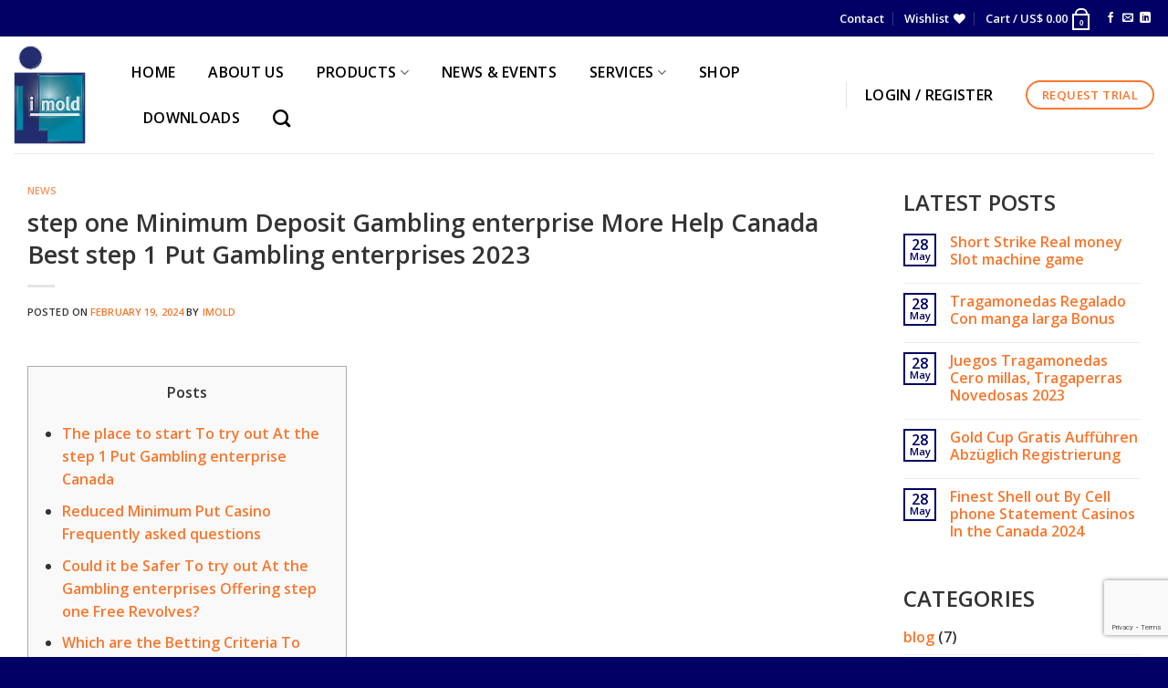

--- FILE ---
content_type: text/html; charset=utf-8
request_url: https://www.google.com/recaptcha/api2/anchor?ar=1&k=6LfkVBIpAAAAAM8jJehs6Ho4xNGgl9WM7GgtKC_o&co=aHR0cHM6Ly9pbW9sZC5jb206NDQz&hl=en&v=PoyoqOPhxBO7pBk68S4YbpHZ&size=normal&anchor-ms=20000&execute-ms=30000&cb=wtu5kr8zu417
body_size: 49463
content:
<!DOCTYPE HTML><html dir="ltr" lang="en"><head><meta http-equiv="Content-Type" content="text/html; charset=UTF-8">
<meta http-equiv="X-UA-Compatible" content="IE=edge">
<title>reCAPTCHA</title>
<style type="text/css">
/* cyrillic-ext */
@font-face {
  font-family: 'Roboto';
  font-style: normal;
  font-weight: 400;
  font-stretch: 100%;
  src: url(//fonts.gstatic.com/s/roboto/v48/KFO7CnqEu92Fr1ME7kSn66aGLdTylUAMa3GUBHMdazTgWw.woff2) format('woff2');
  unicode-range: U+0460-052F, U+1C80-1C8A, U+20B4, U+2DE0-2DFF, U+A640-A69F, U+FE2E-FE2F;
}
/* cyrillic */
@font-face {
  font-family: 'Roboto';
  font-style: normal;
  font-weight: 400;
  font-stretch: 100%;
  src: url(//fonts.gstatic.com/s/roboto/v48/KFO7CnqEu92Fr1ME7kSn66aGLdTylUAMa3iUBHMdazTgWw.woff2) format('woff2');
  unicode-range: U+0301, U+0400-045F, U+0490-0491, U+04B0-04B1, U+2116;
}
/* greek-ext */
@font-face {
  font-family: 'Roboto';
  font-style: normal;
  font-weight: 400;
  font-stretch: 100%;
  src: url(//fonts.gstatic.com/s/roboto/v48/KFO7CnqEu92Fr1ME7kSn66aGLdTylUAMa3CUBHMdazTgWw.woff2) format('woff2');
  unicode-range: U+1F00-1FFF;
}
/* greek */
@font-face {
  font-family: 'Roboto';
  font-style: normal;
  font-weight: 400;
  font-stretch: 100%;
  src: url(//fonts.gstatic.com/s/roboto/v48/KFO7CnqEu92Fr1ME7kSn66aGLdTylUAMa3-UBHMdazTgWw.woff2) format('woff2');
  unicode-range: U+0370-0377, U+037A-037F, U+0384-038A, U+038C, U+038E-03A1, U+03A3-03FF;
}
/* math */
@font-face {
  font-family: 'Roboto';
  font-style: normal;
  font-weight: 400;
  font-stretch: 100%;
  src: url(//fonts.gstatic.com/s/roboto/v48/KFO7CnqEu92Fr1ME7kSn66aGLdTylUAMawCUBHMdazTgWw.woff2) format('woff2');
  unicode-range: U+0302-0303, U+0305, U+0307-0308, U+0310, U+0312, U+0315, U+031A, U+0326-0327, U+032C, U+032F-0330, U+0332-0333, U+0338, U+033A, U+0346, U+034D, U+0391-03A1, U+03A3-03A9, U+03B1-03C9, U+03D1, U+03D5-03D6, U+03F0-03F1, U+03F4-03F5, U+2016-2017, U+2034-2038, U+203C, U+2040, U+2043, U+2047, U+2050, U+2057, U+205F, U+2070-2071, U+2074-208E, U+2090-209C, U+20D0-20DC, U+20E1, U+20E5-20EF, U+2100-2112, U+2114-2115, U+2117-2121, U+2123-214F, U+2190, U+2192, U+2194-21AE, U+21B0-21E5, U+21F1-21F2, U+21F4-2211, U+2213-2214, U+2216-22FF, U+2308-230B, U+2310, U+2319, U+231C-2321, U+2336-237A, U+237C, U+2395, U+239B-23B7, U+23D0, U+23DC-23E1, U+2474-2475, U+25AF, U+25B3, U+25B7, U+25BD, U+25C1, U+25CA, U+25CC, U+25FB, U+266D-266F, U+27C0-27FF, U+2900-2AFF, U+2B0E-2B11, U+2B30-2B4C, U+2BFE, U+3030, U+FF5B, U+FF5D, U+1D400-1D7FF, U+1EE00-1EEFF;
}
/* symbols */
@font-face {
  font-family: 'Roboto';
  font-style: normal;
  font-weight: 400;
  font-stretch: 100%;
  src: url(//fonts.gstatic.com/s/roboto/v48/KFO7CnqEu92Fr1ME7kSn66aGLdTylUAMaxKUBHMdazTgWw.woff2) format('woff2');
  unicode-range: U+0001-000C, U+000E-001F, U+007F-009F, U+20DD-20E0, U+20E2-20E4, U+2150-218F, U+2190, U+2192, U+2194-2199, U+21AF, U+21E6-21F0, U+21F3, U+2218-2219, U+2299, U+22C4-22C6, U+2300-243F, U+2440-244A, U+2460-24FF, U+25A0-27BF, U+2800-28FF, U+2921-2922, U+2981, U+29BF, U+29EB, U+2B00-2BFF, U+4DC0-4DFF, U+FFF9-FFFB, U+10140-1018E, U+10190-1019C, U+101A0, U+101D0-101FD, U+102E0-102FB, U+10E60-10E7E, U+1D2C0-1D2D3, U+1D2E0-1D37F, U+1F000-1F0FF, U+1F100-1F1AD, U+1F1E6-1F1FF, U+1F30D-1F30F, U+1F315, U+1F31C, U+1F31E, U+1F320-1F32C, U+1F336, U+1F378, U+1F37D, U+1F382, U+1F393-1F39F, U+1F3A7-1F3A8, U+1F3AC-1F3AF, U+1F3C2, U+1F3C4-1F3C6, U+1F3CA-1F3CE, U+1F3D4-1F3E0, U+1F3ED, U+1F3F1-1F3F3, U+1F3F5-1F3F7, U+1F408, U+1F415, U+1F41F, U+1F426, U+1F43F, U+1F441-1F442, U+1F444, U+1F446-1F449, U+1F44C-1F44E, U+1F453, U+1F46A, U+1F47D, U+1F4A3, U+1F4B0, U+1F4B3, U+1F4B9, U+1F4BB, U+1F4BF, U+1F4C8-1F4CB, U+1F4D6, U+1F4DA, U+1F4DF, U+1F4E3-1F4E6, U+1F4EA-1F4ED, U+1F4F7, U+1F4F9-1F4FB, U+1F4FD-1F4FE, U+1F503, U+1F507-1F50B, U+1F50D, U+1F512-1F513, U+1F53E-1F54A, U+1F54F-1F5FA, U+1F610, U+1F650-1F67F, U+1F687, U+1F68D, U+1F691, U+1F694, U+1F698, U+1F6AD, U+1F6B2, U+1F6B9-1F6BA, U+1F6BC, U+1F6C6-1F6CF, U+1F6D3-1F6D7, U+1F6E0-1F6EA, U+1F6F0-1F6F3, U+1F6F7-1F6FC, U+1F700-1F7FF, U+1F800-1F80B, U+1F810-1F847, U+1F850-1F859, U+1F860-1F887, U+1F890-1F8AD, U+1F8B0-1F8BB, U+1F8C0-1F8C1, U+1F900-1F90B, U+1F93B, U+1F946, U+1F984, U+1F996, U+1F9E9, U+1FA00-1FA6F, U+1FA70-1FA7C, U+1FA80-1FA89, U+1FA8F-1FAC6, U+1FACE-1FADC, U+1FADF-1FAE9, U+1FAF0-1FAF8, U+1FB00-1FBFF;
}
/* vietnamese */
@font-face {
  font-family: 'Roboto';
  font-style: normal;
  font-weight: 400;
  font-stretch: 100%;
  src: url(//fonts.gstatic.com/s/roboto/v48/KFO7CnqEu92Fr1ME7kSn66aGLdTylUAMa3OUBHMdazTgWw.woff2) format('woff2');
  unicode-range: U+0102-0103, U+0110-0111, U+0128-0129, U+0168-0169, U+01A0-01A1, U+01AF-01B0, U+0300-0301, U+0303-0304, U+0308-0309, U+0323, U+0329, U+1EA0-1EF9, U+20AB;
}
/* latin-ext */
@font-face {
  font-family: 'Roboto';
  font-style: normal;
  font-weight: 400;
  font-stretch: 100%;
  src: url(//fonts.gstatic.com/s/roboto/v48/KFO7CnqEu92Fr1ME7kSn66aGLdTylUAMa3KUBHMdazTgWw.woff2) format('woff2');
  unicode-range: U+0100-02BA, U+02BD-02C5, U+02C7-02CC, U+02CE-02D7, U+02DD-02FF, U+0304, U+0308, U+0329, U+1D00-1DBF, U+1E00-1E9F, U+1EF2-1EFF, U+2020, U+20A0-20AB, U+20AD-20C0, U+2113, U+2C60-2C7F, U+A720-A7FF;
}
/* latin */
@font-face {
  font-family: 'Roboto';
  font-style: normal;
  font-weight: 400;
  font-stretch: 100%;
  src: url(//fonts.gstatic.com/s/roboto/v48/KFO7CnqEu92Fr1ME7kSn66aGLdTylUAMa3yUBHMdazQ.woff2) format('woff2');
  unicode-range: U+0000-00FF, U+0131, U+0152-0153, U+02BB-02BC, U+02C6, U+02DA, U+02DC, U+0304, U+0308, U+0329, U+2000-206F, U+20AC, U+2122, U+2191, U+2193, U+2212, U+2215, U+FEFF, U+FFFD;
}
/* cyrillic-ext */
@font-face {
  font-family: 'Roboto';
  font-style: normal;
  font-weight: 500;
  font-stretch: 100%;
  src: url(//fonts.gstatic.com/s/roboto/v48/KFO7CnqEu92Fr1ME7kSn66aGLdTylUAMa3GUBHMdazTgWw.woff2) format('woff2');
  unicode-range: U+0460-052F, U+1C80-1C8A, U+20B4, U+2DE0-2DFF, U+A640-A69F, U+FE2E-FE2F;
}
/* cyrillic */
@font-face {
  font-family: 'Roboto';
  font-style: normal;
  font-weight: 500;
  font-stretch: 100%;
  src: url(//fonts.gstatic.com/s/roboto/v48/KFO7CnqEu92Fr1ME7kSn66aGLdTylUAMa3iUBHMdazTgWw.woff2) format('woff2');
  unicode-range: U+0301, U+0400-045F, U+0490-0491, U+04B0-04B1, U+2116;
}
/* greek-ext */
@font-face {
  font-family: 'Roboto';
  font-style: normal;
  font-weight: 500;
  font-stretch: 100%;
  src: url(//fonts.gstatic.com/s/roboto/v48/KFO7CnqEu92Fr1ME7kSn66aGLdTylUAMa3CUBHMdazTgWw.woff2) format('woff2');
  unicode-range: U+1F00-1FFF;
}
/* greek */
@font-face {
  font-family: 'Roboto';
  font-style: normal;
  font-weight: 500;
  font-stretch: 100%;
  src: url(//fonts.gstatic.com/s/roboto/v48/KFO7CnqEu92Fr1ME7kSn66aGLdTylUAMa3-UBHMdazTgWw.woff2) format('woff2');
  unicode-range: U+0370-0377, U+037A-037F, U+0384-038A, U+038C, U+038E-03A1, U+03A3-03FF;
}
/* math */
@font-face {
  font-family: 'Roboto';
  font-style: normal;
  font-weight: 500;
  font-stretch: 100%;
  src: url(//fonts.gstatic.com/s/roboto/v48/KFO7CnqEu92Fr1ME7kSn66aGLdTylUAMawCUBHMdazTgWw.woff2) format('woff2');
  unicode-range: U+0302-0303, U+0305, U+0307-0308, U+0310, U+0312, U+0315, U+031A, U+0326-0327, U+032C, U+032F-0330, U+0332-0333, U+0338, U+033A, U+0346, U+034D, U+0391-03A1, U+03A3-03A9, U+03B1-03C9, U+03D1, U+03D5-03D6, U+03F0-03F1, U+03F4-03F5, U+2016-2017, U+2034-2038, U+203C, U+2040, U+2043, U+2047, U+2050, U+2057, U+205F, U+2070-2071, U+2074-208E, U+2090-209C, U+20D0-20DC, U+20E1, U+20E5-20EF, U+2100-2112, U+2114-2115, U+2117-2121, U+2123-214F, U+2190, U+2192, U+2194-21AE, U+21B0-21E5, U+21F1-21F2, U+21F4-2211, U+2213-2214, U+2216-22FF, U+2308-230B, U+2310, U+2319, U+231C-2321, U+2336-237A, U+237C, U+2395, U+239B-23B7, U+23D0, U+23DC-23E1, U+2474-2475, U+25AF, U+25B3, U+25B7, U+25BD, U+25C1, U+25CA, U+25CC, U+25FB, U+266D-266F, U+27C0-27FF, U+2900-2AFF, U+2B0E-2B11, U+2B30-2B4C, U+2BFE, U+3030, U+FF5B, U+FF5D, U+1D400-1D7FF, U+1EE00-1EEFF;
}
/* symbols */
@font-face {
  font-family: 'Roboto';
  font-style: normal;
  font-weight: 500;
  font-stretch: 100%;
  src: url(//fonts.gstatic.com/s/roboto/v48/KFO7CnqEu92Fr1ME7kSn66aGLdTylUAMaxKUBHMdazTgWw.woff2) format('woff2');
  unicode-range: U+0001-000C, U+000E-001F, U+007F-009F, U+20DD-20E0, U+20E2-20E4, U+2150-218F, U+2190, U+2192, U+2194-2199, U+21AF, U+21E6-21F0, U+21F3, U+2218-2219, U+2299, U+22C4-22C6, U+2300-243F, U+2440-244A, U+2460-24FF, U+25A0-27BF, U+2800-28FF, U+2921-2922, U+2981, U+29BF, U+29EB, U+2B00-2BFF, U+4DC0-4DFF, U+FFF9-FFFB, U+10140-1018E, U+10190-1019C, U+101A0, U+101D0-101FD, U+102E0-102FB, U+10E60-10E7E, U+1D2C0-1D2D3, U+1D2E0-1D37F, U+1F000-1F0FF, U+1F100-1F1AD, U+1F1E6-1F1FF, U+1F30D-1F30F, U+1F315, U+1F31C, U+1F31E, U+1F320-1F32C, U+1F336, U+1F378, U+1F37D, U+1F382, U+1F393-1F39F, U+1F3A7-1F3A8, U+1F3AC-1F3AF, U+1F3C2, U+1F3C4-1F3C6, U+1F3CA-1F3CE, U+1F3D4-1F3E0, U+1F3ED, U+1F3F1-1F3F3, U+1F3F5-1F3F7, U+1F408, U+1F415, U+1F41F, U+1F426, U+1F43F, U+1F441-1F442, U+1F444, U+1F446-1F449, U+1F44C-1F44E, U+1F453, U+1F46A, U+1F47D, U+1F4A3, U+1F4B0, U+1F4B3, U+1F4B9, U+1F4BB, U+1F4BF, U+1F4C8-1F4CB, U+1F4D6, U+1F4DA, U+1F4DF, U+1F4E3-1F4E6, U+1F4EA-1F4ED, U+1F4F7, U+1F4F9-1F4FB, U+1F4FD-1F4FE, U+1F503, U+1F507-1F50B, U+1F50D, U+1F512-1F513, U+1F53E-1F54A, U+1F54F-1F5FA, U+1F610, U+1F650-1F67F, U+1F687, U+1F68D, U+1F691, U+1F694, U+1F698, U+1F6AD, U+1F6B2, U+1F6B9-1F6BA, U+1F6BC, U+1F6C6-1F6CF, U+1F6D3-1F6D7, U+1F6E0-1F6EA, U+1F6F0-1F6F3, U+1F6F7-1F6FC, U+1F700-1F7FF, U+1F800-1F80B, U+1F810-1F847, U+1F850-1F859, U+1F860-1F887, U+1F890-1F8AD, U+1F8B0-1F8BB, U+1F8C0-1F8C1, U+1F900-1F90B, U+1F93B, U+1F946, U+1F984, U+1F996, U+1F9E9, U+1FA00-1FA6F, U+1FA70-1FA7C, U+1FA80-1FA89, U+1FA8F-1FAC6, U+1FACE-1FADC, U+1FADF-1FAE9, U+1FAF0-1FAF8, U+1FB00-1FBFF;
}
/* vietnamese */
@font-face {
  font-family: 'Roboto';
  font-style: normal;
  font-weight: 500;
  font-stretch: 100%;
  src: url(//fonts.gstatic.com/s/roboto/v48/KFO7CnqEu92Fr1ME7kSn66aGLdTylUAMa3OUBHMdazTgWw.woff2) format('woff2');
  unicode-range: U+0102-0103, U+0110-0111, U+0128-0129, U+0168-0169, U+01A0-01A1, U+01AF-01B0, U+0300-0301, U+0303-0304, U+0308-0309, U+0323, U+0329, U+1EA0-1EF9, U+20AB;
}
/* latin-ext */
@font-face {
  font-family: 'Roboto';
  font-style: normal;
  font-weight: 500;
  font-stretch: 100%;
  src: url(//fonts.gstatic.com/s/roboto/v48/KFO7CnqEu92Fr1ME7kSn66aGLdTylUAMa3KUBHMdazTgWw.woff2) format('woff2');
  unicode-range: U+0100-02BA, U+02BD-02C5, U+02C7-02CC, U+02CE-02D7, U+02DD-02FF, U+0304, U+0308, U+0329, U+1D00-1DBF, U+1E00-1E9F, U+1EF2-1EFF, U+2020, U+20A0-20AB, U+20AD-20C0, U+2113, U+2C60-2C7F, U+A720-A7FF;
}
/* latin */
@font-face {
  font-family: 'Roboto';
  font-style: normal;
  font-weight: 500;
  font-stretch: 100%;
  src: url(//fonts.gstatic.com/s/roboto/v48/KFO7CnqEu92Fr1ME7kSn66aGLdTylUAMa3yUBHMdazQ.woff2) format('woff2');
  unicode-range: U+0000-00FF, U+0131, U+0152-0153, U+02BB-02BC, U+02C6, U+02DA, U+02DC, U+0304, U+0308, U+0329, U+2000-206F, U+20AC, U+2122, U+2191, U+2193, U+2212, U+2215, U+FEFF, U+FFFD;
}
/* cyrillic-ext */
@font-face {
  font-family: 'Roboto';
  font-style: normal;
  font-weight: 900;
  font-stretch: 100%;
  src: url(//fonts.gstatic.com/s/roboto/v48/KFO7CnqEu92Fr1ME7kSn66aGLdTylUAMa3GUBHMdazTgWw.woff2) format('woff2');
  unicode-range: U+0460-052F, U+1C80-1C8A, U+20B4, U+2DE0-2DFF, U+A640-A69F, U+FE2E-FE2F;
}
/* cyrillic */
@font-face {
  font-family: 'Roboto';
  font-style: normal;
  font-weight: 900;
  font-stretch: 100%;
  src: url(//fonts.gstatic.com/s/roboto/v48/KFO7CnqEu92Fr1ME7kSn66aGLdTylUAMa3iUBHMdazTgWw.woff2) format('woff2');
  unicode-range: U+0301, U+0400-045F, U+0490-0491, U+04B0-04B1, U+2116;
}
/* greek-ext */
@font-face {
  font-family: 'Roboto';
  font-style: normal;
  font-weight: 900;
  font-stretch: 100%;
  src: url(//fonts.gstatic.com/s/roboto/v48/KFO7CnqEu92Fr1ME7kSn66aGLdTylUAMa3CUBHMdazTgWw.woff2) format('woff2');
  unicode-range: U+1F00-1FFF;
}
/* greek */
@font-face {
  font-family: 'Roboto';
  font-style: normal;
  font-weight: 900;
  font-stretch: 100%;
  src: url(//fonts.gstatic.com/s/roboto/v48/KFO7CnqEu92Fr1ME7kSn66aGLdTylUAMa3-UBHMdazTgWw.woff2) format('woff2');
  unicode-range: U+0370-0377, U+037A-037F, U+0384-038A, U+038C, U+038E-03A1, U+03A3-03FF;
}
/* math */
@font-face {
  font-family: 'Roboto';
  font-style: normal;
  font-weight: 900;
  font-stretch: 100%;
  src: url(//fonts.gstatic.com/s/roboto/v48/KFO7CnqEu92Fr1ME7kSn66aGLdTylUAMawCUBHMdazTgWw.woff2) format('woff2');
  unicode-range: U+0302-0303, U+0305, U+0307-0308, U+0310, U+0312, U+0315, U+031A, U+0326-0327, U+032C, U+032F-0330, U+0332-0333, U+0338, U+033A, U+0346, U+034D, U+0391-03A1, U+03A3-03A9, U+03B1-03C9, U+03D1, U+03D5-03D6, U+03F0-03F1, U+03F4-03F5, U+2016-2017, U+2034-2038, U+203C, U+2040, U+2043, U+2047, U+2050, U+2057, U+205F, U+2070-2071, U+2074-208E, U+2090-209C, U+20D0-20DC, U+20E1, U+20E5-20EF, U+2100-2112, U+2114-2115, U+2117-2121, U+2123-214F, U+2190, U+2192, U+2194-21AE, U+21B0-21E5, U+21F1-21F2, U+21F4-2211, U+2213-2214, U+2216-22FF, U+2308-230B, U+2310, U+2319, U+231C-2321, U+2336-237A, U+237C, U+2395, U+239B-23B7, U+23D0, U+23DC-23E1, U+2474-2475, U+25AF, U+25B3, U+25B7, U+25BD, U+25C1, U+25CA, U+25CC, U+25FB, U+266D-266F, U+27C0-27FF, U+2900-2AFF, U+2B0E-2B11, U+2B30-2B4C, U+2BFE, U+3030, U+FF5B, U+FF5D, U+1D400-1D7FF, U+1EE00-1EEFF;
}
/* symbols */
@font-face {
  font-family: 'Roboto';
  font-style: normal;
  font-weight: 900;
  font-stretch: 100%;
  src: url(//fonts.gstatic.com/s/roboto/v48/KFO7CnqEu92Fr1ME7kSn66aGLdTylUAMaxKUBHMdazTgWw.woff2) format('woff2');
  unicode-range: U+0001-000C, U+000E-001F, U+007F-009F, U+20DD-20E0, U+20E2-20E4, U+2150-218F, U+2190, U+2192, U+2194-2199, U+21AF, U+21E6-21F0, U+21F3, U+2218-2219, U+2299, U+22C4-22C6, U+2300-243F, U+2440-244A, U+2460-24FF, U+25A0-27BF, U+2800-28FF, U+2921-2922, U+2981, U+29BF, U+29EB, U+2B00-2BFF, U+4DC0-4DFF, U+FFF9-FFFB, U+10140-1018E, U+10190-1019C, U+101A0, U+101D0-101FD, U+102E0-102FB, U+10E60-10E7E, U+1D2C0-1D2D3, U+1D2E0-1D37F, U+1F000-1F0FF, U+1F100-1F1AD, U+1F1E6-1F1FF, U+1F30D-1F30F, U+1F315, U+1F31C, U+1F31E, U+1F320-1F32C, U+1F336, U+1F378, U+1F37D, U+1F382, U+1F393-1F39F, U+1F3A7-1F3A8, U+1F3AC-1F3AF, U+1F3C2, U+1F3C4-1F3C6, U+1F3CA-1F3CE, U+1F3D4-1F3E0, U+1F3ED, U+1F3F1-1F3F3, U+1F3F5-1F3F7, U+1F408, U+1F415, U+1F41F, U+1F426, U+1F43F, U+1F441-1F442, U+1F444, U+1F446-1F449, U+1F44C-1F44E, U+1F453, U+1F46A, U+1F47D, U+1F4A3, U+1F4B0, U+1F4B3, U+1F4B9, U+1F4BB, U+1F4BF, U+1F4C8-1F4CB, U+1F4D6, U+1F4DA, U+1F4DF, U+1F4E3-1F4E6, U+1F4EA-1F4ED, U+1F4F7, U+1F4F9-1F4FB, U+1F4FD-1F4FE, U+1F503, U+1F507-1F50B, U+1F50D, U+1F512-1F513, U+1F53E-1F54A, U+1F54F-1F5FA, U+1F610, U+1F650-1F67F, U+1F687, U+1F68D, U+1F691, U+1F694, U+1F698, U+1F6AD, U+1F6B2, U+1F6B9-1F6BA, U+1F6BC, U+1F6C6-1F6CF, U+1F6D3-1F6D7, U+1F6E0-1F6EA, U+1F6F0-1F6F3, U+1F6F7-1F6FC, U+1F700-1F7FF, U+1F800-1F80B, U+1F810-1F847, U+1F850-1F859, U+1F860-1F887, U+1F890-1F8AD, U+1F8B0-1F8BB, U+1F8C0-1F8C1, U+1F900-1F90B, U+1F93B, U+1F946, U+1F984, U+1F996, U+1F9E9, U+1FA00-1FA6F, U+1FA70-1FA7C, U+1FA80-1FA89, U+1FA8F-1FAC6, U+1FACE-1FADC, U+1FADF-1FAE9, U+1FAF0-1FAF8, U+1FB00-1FBFF;
}
/* vietnamese */
@font-face {
  font-family: 'Roboto';
  font-style: normal;
  font-weight: 900;
  font-stretch: 100%;
  src: url(//fonts.gstatic.com/s/roboto/v48/KFO7CnqEu92Fr1ME7kSn66aGLdTylUAMa3OUBHMdazTgWw.woff2) format('woff2');
  unicode-range: U+0102-0103, U+0110-0111, U+0128-0129, U+0168-0169, U+01A0-01A1, U+01AF-01B0, U+0300-0301, U+0303-0304, U+0308-0309, U+0323, U+0329, U+1EA0-1EF9, U+20AB;
}
/* latin-ext */
@font-face {
  font-family: 'Roboto';
  font-style: normal;
  font-weight: 900;
  font-stretch: 100%;
  src: url(//fonts.gstatic.com/s/roboto/v48/KFO7CnqEu92Fr1ME7kSn66aGLdTylUAMa3KUBHMdazTgWw.woff2) format('woff2');
  unicode-range: U+0100-02BA, U+02BD-02C5, U+02C7-02CC, U+02CE-02D7, U+02DD-02FF, U+0304, U+0308, U+0329, U+1D00-1DBF, U+1E00-1E9F, U+1EF2-1EFF, U+2020, U+20A0-20AB, U+20AD-20C0, U+2113, U+2C60-2C7F, U+A720-A7FF;
}
/* latin */
@font-face {
  font-family: 'Roboto';
  font-style: normal;
  font-weight: 900;
  font-stretch: 100%;
  src: url(//fonts.gstatic.com/s/roboto/v48/KFO7CnqEu92Fr1ME7kSn66aGLdTylUAMa3yUBHMdazQ.woff2) format('woff2');
  unicode-range: U+0000-00FF, U+0131, U+0152-0153, U+02BB-02BC, U+02C6, U+02DA, U+02DC, U+0304, U+0308, U+0329, U+2000-206F, U+20AC, U+2122, U+2191, U+2193, U+2212, U+2215, U+FEFF, U+FFFD;
}

</style>
<link rel="stylesheet" type="text/css" href="https://www.gstatic.com/recaptcha/releases/PoyoqOPhxBO7pBk68S4YbpHZ/styles__ltr.css">
<script nonce="cZN8LCAuBNWMoXurq84McQ" type="text/javascript">window['__recaptcha_api'] = 'https://www.google.com/recaptcha/api2/';</script>
<script type="text/javascript" src="https://www.gstatic.com/recaptcha/releases/PoyoqOPhxBO7pBk68S4YbpHZ/recaptcha__en.js" nonce="cZN8LCAuBNWMoXurq84McQ">
      
    </script></head>
<body><div id="rc-anchor-alert" class="rc-anchor-alert"></div>
<input type="hidden" id="recaptcha-token" value="[base64]">
<script type="text/javascript" nonce="cZN8LCAuBNWMoXurq84McQ">
      recaptcha.anchor.Main.init("[\x22ainput\x22,[\x22bgdata\x22,\x22\x22,\[base64]/[base64]/[base64]/ZyhXLGgpOnEoW04sMjEsbF0sVywwKSxoKSxmYWxzZSxmYWxzZSl9Y2F0Y2goayl7RygzNTgsVyk/[base64]/[base64]/[base64]/[base64]/[base64]/[base64]/[base64]/bmV3IEJbT10oRFswXSk6dz09Mj9uZXcgQltPXShEWzBdLERbMV0pOnc9PTM/bmV3IEJbT10oRFswXSxEWzFdLERbMl0pOnc9PTQ/[base64]/[base64]/[base64]/[base64]/[base64]\\u003d\x22,\[base64]\\u003d\x22,\x22QcORL8OCLcKvDyLDr8OdXFtvJyBDwpFYBBFnJsKOwoJjeBZOw40Gw7vCqzjDqFFYwr5kbzrCmcKzwrE/NcOfwoohwr/DrE3Csz5UPVfCrsKeC8OyJFDDqFPDlBc2w7/ClXB2J8K5wrN8XBbDssOowovDq8Okw7DCpMOQb8OAHMKPa8O5ZMO8wo5EYMKfTywIwpfDtGrDuMKqf8OLw7gHUsOlT8Oew4hEw70Jwr/CncKbeTDDuzbCszQWwqTCs0XCrsOxWMOswqsfX8KcGSZvw4AMdMOkCiAWZX1bwr3ClMKww7nDk3YGR8KSwpNNIUTDlQ4NVMOOWsKVwp9Nwrtcw6FNwobDqcKbLcOnT8KxwoLDpVnDmFg6wqPCqMKVAcOcRsOJVcO7QcOsOsKASsO4GTFSasO3OAtbBEM/[base64]/DlMKDw7bCq8KXdTEzw5t9w5tHdk8Lw7PDjhLCvMK3PG/CoC3Cg2HCosKDE20nC3gswp3CgcO7FMKrwoHCnsK7P8K1c8OifwLCv8O8BEXCs8O0ERlhw48ZUCALwp9FwoAnIsOvwpkjw6LCisOawqIBDkPCoWxzGU7DqEXDqsKGw4zDg8OCCsOawqrDpWpNw4JDZsKCw5d+Qm/[base64]/V8KPIkbChzDDsEozasKfTVjCsRJkFsKdOsKNw6bCgQTDqEwtwqEEwq9Rw7Nkw67DpsO1w6/DkMKVfBfDuho2U0FRFxI8wqpfwokUwr1Gw5tzBB7CtiXCj8K0wos5w4liw4fCv1QAw4bCkQnDm8Kaw47CrkrDqSjCgsOdFRx9M8OHw7RTwqjCtcOzwoEtwrZfw5sxSMOMwp/Dq8KAN1DCkMOnwpQfw5rDmQ8Ww6rDn8KLIkQzVDnCsDNtWsOFW2/DlsKQwqzCkxXCm8OYw67CvcKowpIrbsKUZ8KlAcOZwqrDmFJ2wpRSwqXCt2kGKMKaZ8K0U2/ClXMiFcKkwozDh8OzPQMlKWjCgn3CjEDCmmoePcOUV8O7eELCgFbDoQ3DqXnDusOEe8OGwpzDocObwp1sIiPCj8OqOMODwrnCi8KZAMKNYAR1O2vDn8O9LcOBMkxzw7xYw4nDhx8Yw67DuMKWwp0ww7geVi8VXilEwqhEwrvCiiIWbcK9w5DCk3I3Hi/[base64]/wpnClnERTz1Tw6bDgVXCoRpWNwlUw7fDmC9NbyB7FMKLRsOcBT3CgMKZGcOZw5k4UFxUwoLDtMOwCcKDKBwRFMOjw6TCuBfCvk0jwqXDhMObwq/CosOJw63CnsKAwqEAw7HCm8KrE8K9woLCkFh5wqYdeFzCmcK5w63DvsKFGsORS2rDmcOmeRfDml3DosK7w4JpCcKSw6fDhUvCv8KrbQlBNsKOb8KmwqnDqsO4wrBSwpPCoWUdw4LDosKsw7FhF8KMecKtdFjCt8OdDsK2woM0LQUFcMKUwphkwrx+CsK2MsK6wr/CgVTDuMK2M8OFUH/[base64]/axp6bi4LMsOwKyrCk8O1w5oXEGcjw4TCqlYYwr/Dq8OZfSQUbz5bw45twrDCmMOpw5bCoiDDnsOuLsOOwr/Cuy3Dt3DDhD5vRcOdawbDhsKYfsODwqV1wrTCqSjCvcKdwrFew7xawpjCiUpqa8KXOEsIwp98w7sywoXCmAAObcK1w59hwpjDscOCw7bCuwcOCVjDp8Kawq0zw4fCswNfQcOGOsKLw7NNw5AtRTLDi8OMwoTDhw5pw7HCkmY3w4PDsGENwo7DvGpRwrdkMh/Ck0rDqcKOwqTCusK2wox1w6LCgcKucVXDl8KYXMKBwrhDwqEhwpLCmTMYwp4vwq7DiwJnw4LDnsOtwoprSgTDtlYyw6TCp2/DqFLCqcO/EMK7cMKPwqzCk8KvwqHCr8KuH8K/wqzDscKcw4lnw5ZIQDoIdDEqZMOCcjfDhcKKWMKew6VRIzRswqx+BMOfGcK/[base64]/[base64]/w5gcOi42w7oAw5rDlMOfOGJtSwjCqsOmwp11esKGwpvDvMKkCsKDJ8OWVcKdYSzCg8KewrbDlcODJgtOQ27CkF5KwqbClC/Ci8OZHsOPJcOjfVt2KsK6wonDqMKgw61YAMO0csOdVcOiIMKOwqpIwooyw5/CsEkjwpzDhlhZwpPDs2xJw4PDtzNkWlYvfcKQw74CGsKZJ8OxNcOfDcOmF3QpwpJHGR3DmcK4wo/DjnvCrwgew6d6KMO3P8K0wrHDtmpeeMOSw5zCkWVWw53Cg8OWwr4zw5DCpcK3VT/CqsO6GmYqwqjDisKRw5A6wr0Uw7/[base64]/[base64]/DgQ5bWcOzJ8KESSXCkl3ChDgSQsKlQ8OpwrXClDsdw4rDoMOnw69xJF7Dnz9yQBnDhjZnwpTCoWvDm2zCnyhawoAcwq/Cvmp1PlMBVsKdJ2IDYcOvwrgvwpU6w4UnwpofSDbDtBhrG8OYWsK3w4/[base64]/CqGI/w7pBN8ONZVrCggXDqsOePHXCjkkVw5xVSMKILMKycE8DTVbDpUrCkMKRfEvChF/[base64]/bMOjIHo3wpA5wqXCmcK2wrXCjMKlw6LCgsK2wrh0w48nOSgpwrgVZ8OPw6rDrRc6ODQHKMKZwpzCncKAAGnDmVPDiB9hAcKXw4DDosKBw4HCi0JrwrXCksOHKMObw7Y+bSjChsK3MSJCw77DjB/DnQdZwolHQ0QHZF/DmG/Cp8KFHU/[base64]/CsMOTZsKydcKLwqx5Tg/Cm8KmwpnCtcOHwowRwrHCviRCHsOXJBHCosOEeRV9w4tjwrpIA8KVw6MEw65RwpHCok3Di8KlQ8KSw5Bkwpx6wrjCqQIhwrvDtnPCt8Kcw7d3b3tBwp7DrT57woVoSsOfw5HCjk59w6HDj8KtHsKIO2HDpgzCtyR9w5l8w5dmB8OKA3l3woTDjMKNwpzDrMOmwo/DhsOPLcOxO8KrwpDCjsK3w53Dn8KeEMObwrcJwq9YfcObw57Cr8O1woPDn8Kjw4LCqTdrw4vClUBgDGzCiDTCozsnwo/Cp8OaEMOZwpjDosKxw5RKRkDCrkDDosK6woLDvjg9wptAR8OJw7jDpcKKw4LCgsKPEMOsJ8KmwprDpsOsw4nDgSrCrV0iw7PCtwHCgHwVw5/[base64]/DuMK7ZMKlVnnDsRonbsKTw7zCtj7DncOVFGFHwpxdwqsGwpssM0MJw7Zpw6bDvDJAQsOPdsOJwoNuW3wUJmXCqxsCwr7DtmTDgMKTWVTDrcOMJsOfw5LDk8K8P8O5O8O2MlnCtMOsGixpw4gNDcKXG8OTwr/ChSIzNA/DuDsUwpJrw4wiTDMZIcKNd8K8woxbw6wCw5cAbcKowrdgw5ZnQMKWO8KWwpQvw4rDpMOvPFRxICnCgMOzwpvDksKsw6bDq8KewrUlJSnDvcOsIcKQw7bDr3MWT8Krw5YTfkPCisKhwr/DhgLCosKmM3DCjhTCrUx6A8OBBwDDqsOsw7EUw7rDiUM7L20yA8O3wpoRSMKqw7YeWAPCqcKtZxbDjMO9w5EGw7fCgsO2w7wJWnUww4PChGhZw5tvBBcfw5vCpcKLw7vDrsOwwqAJwr7DhwoHwp/DjMKSLsOuwqV7ccOEXULCrVTCrsOsw6vCrX1JQ8OJwoQ7Fn1hdHPCvsKZRVPCh8OwwrdYw5xIa03DjUUAwpnDq8OJw6DCi8KMwrp1AV5bDk8GJD3CnsO9BB9Yw7jDgzDCvT9nwosuwrI3wq/DkMO1wr54wrHDhsOgwrbDvCHClB/CtRgSwoxwNzDCsMOkw4PDscKXwp3Cu8KiLsKrW8KDwpbCgWXDjsOMwrBOwqTCpCNSw4fCp8KnHT5fwoPCpC7DrhLCmsOzwrjCjGASw71PwrvCgMOkf8KUdcOMZX5fPBQYbcK/woEfw7AdZ0AtVsO7IWACAUfDo2hHD8K1dzYPW8KYN23Ct0jCqEYHw6Nnw47CrcOjw6xJwqfDjwQVLD05wpHCucKtw7fCp0DDuiLDksOtwq9ew6rChiEVwqfCpiLCqcKlw5/DoBwBwpotw7Z4w7zCgQXDtXTDtGbDqsKOMDDDp8Knw5zCq1ozwokeCsKBwql8H8KmccOVw4bCvsOiLC7DrcOBw7ZPw7E8w53CjTN1XVLDn8Onw5jCqT1AT8Oywq3CksKmZjPDpsOyw41QTsOYw5kHcMKRw7UtNMKRah3CtMKQecOCd3TDq3hOwokAb1bCncKMw5/DpsOawpTCusOTQUIowrHDmsK2woVrTXrDgsOIUUzDgMOrTE/DnMKCw7cLecOFMcKKwpkqZnHDksK1w5TDtjXCpMK9w5XCpC3DhcK9woAJcVVwRn4DwqDCpMO5am/DsSUFCcOcw59HwqAWw6V9WnDCgcO1QEfCssK2bsOIw6jDoCdHwrvCmGR5wpZ2wo3Dpy/DqsOTwq10EsKQw4XDkcO5w4DCusKVwoRdITHCuiRwW8OSwrDCn8KIwrLDisKiw5TCl8KHMcOqGkvDtsOUwpkCF3ZPJcOTFGzCh8KCwqLCrsO0fMKXwr3Ck2TDpMOUw7DDlndkwp/CncKTMsOWFcOLWXQsGcKoYw5+Jj7CtFJyw6hCOgZwVMOnw4HDgnjDmFvDlMO4GcOIYcO3wqrCusKpwpTCgSkTw6pfw7ArEFQSwrzDh8KDOFIDccOZwoIdccKCwojDqwDCg8K1M8KnLcK+XMK/[base64]/DojTCpsOVwprDp8KowolgwrvDqcO8w6zCgARuJcKwwqvDksKhw5IiN8OmwoDCkMOgwpR+CMO/NH/Cmn9iw7jCmsOULF/DhzBZw6JTSyRHcVDChMOGHD4Fw5F0wrM3YCN5OBY/[base64]/CgMKawoAdw5nCqGDCgGszBTfCgB5WwpfCiikTUQXCp3HCgcO1TsK1wqs0fUHDvMKPJzF5wrDCoMOrw7nCg8K5cMOLwqJMMGXChsOTbE5mw7XCnXPChMK8w6/Du2XDiWjChcO1SkxqFMKWw7QGUkTDu8K9w64vBiHCq8Kya8KFPQAuFsKiczplDsKIQ8K9FEs2RsKWw4XDksKRC8KsdwIrw5/[base64]/w4cHe8OtwpQ1w4PClC5kwrMHw4kwwoo9WiXCrCBbw507QsO4asOtU8KIw65kNcKkdMK1w5/Cq8OpW8KDw43ClSYvbAXCtWvDmTbDkcKdw5t6woUxwpMDA8Kww6huw6VLH2LCqMOmwqHCj8OmwoHDiMOjwqHCmk/CmcOvwpZiw6QZwq3DtFDCp2rClSYiNsOzw6BMwrPDjDTDjDHCmRcwdkrDsmjDhUIlw6sIWkbCvMOVw7DDqcO+wqZeBcOuMcK0GMOTQsK2wr02w4IDIsOVw4UcworDsXJNEcONQ8O/AsKrF0DCpcKdLzfCmcKCwqzClgvCiF0rW8OuwqrCvQwWaiRTwqfCs8OewqIQw4k6wpHCkTg6w7/DhcOvwo4iImzDlMKAB0hvMW7DucOOw7VNwrBsH8KCRW3Co085E8KEw73DlmslMF8Mw4XClQslwrYiwprClGvDtlh5H8KuV37CrMKLwrI7QjnCpQnCpx0XwqfDk8KvKsOQw4Rmwr3Cj8KzF2xzAsOMw7fCrcKabsOXcB3Dl0tkSsKBw4/CmB1Bw7MqwpQOQW7DvcOzcijDiHVUTMOVw6YgZlHCiEvCgsKbw7nDjlfCmsOww4MZwpzDvSBXKkoZNXhmw78Hw4nCg0PCnVvDvxNEw5dEdTEkGkXDgsKrPsKvw6gAIFtxe0TCgMO9aRs6cE8EP8OMbMKHcAkhb1HCm8O7a8O+On9KPzp0fQQiwp/DrTBxIcK5wo/CvwnCjVVpw6M9w7A2On9fw5bCoH/Diw/Ds8Kiw45Zw7wXf8KHw7grwqXCucKUO1DDqMOcTMK9FMKCw6/[base64]/[base64]/[base64]/woloc08hb0kyayQww5jDlcO7wrLDr0kRUQo/wqDCkD1OT8OMf3xOfsO9H385fATCp8OPw7EXL2XCtUrDk1bCkMOod8OVw6UtVsONw4fDqEHCt0LDpX3DosKcB2A+woU7wr3CuEfDjGoowoZqEHt+fcOPDMK3w53Ck8O4VWPDvMKOZMOlw4MAZMKzw5oXwqTDticEGMK8cFMdFMOywpM/w7PCoSfClWEcKGfDosK6wpIEwo3CqHHCp8KIwrR1w45LAgbCjDg/wqPDs8KePsKmwr8yw7JsJ8OcaXV3w4HCuxnCoMOBw6IuCVkJfxjCo3jCjXQZwrTDgB3CkMOvQljCpMKpUGrCh8KhD19CwrnDssORwqHDh8OfPF8nZ8KEw5pycEhmw6YVecKwW8Kfwrt/IMKtMxcWW8O7CsOOw5vCvsOWw4gvbcKjCxnCiMOZOhnCqsKcwpTCnGfCvsOQKlZTNsOLwqXDjHkbwpzCtMOYXsK6w5pmOMKxUzXCo8K3wqPDuybChEZvwp4QPlpwwpHCuSF6w4cOw5/[base64]/DoE8Mwo7DmWBbfsORw7zDncOowrpTwovCgEN0Q8KWXcK/wp9Ew77DnsOgwrrDucKWwrDCqsK7Vk3DiRpgXsOEHW5fMsOWJsOqwrfDn8OmbRbCrS7DkxjDhzJIwo8Vw7QdJcO7w6zDkHoFFF9qw48CPiRNwrrClVtPw542w4Z7wpp/G8OcRlkrwonDi33Cm8OIwprDtsOBwoFtECnColcOwrLCo8OfwqxywqYmwqPCpkbDjErCgcOKdsKhwqwjSDNeQsONecK5VSZrXn19eMOCJ8K/UsOTw6hlCAEuwpTCqcO/SMOgOsOnwozCksK7w4PCtW/DnisJeMO6A8K6HMOSVcORJcKYwoIhwpZNw4jDh8OASB50UsKfw47ChlzDrXR/GcKNQTcbLxDDij4VQGDDtnjCv8O9w6nCqAF5wqnCv1ItHFJ5X8OCwqkew7Rww7J3Hm/Crngpwr5OfR3CnxjDkgTDm8Oiw5vDgStgB8K5wq/DisOQCE0wTxhJwqY/I8OcwrrCmhlSwpBgZz0Vw75ew67CnScMThx6w7NgXcOcBcKuwoTDrsKLw5M+w77ClCTCocO/wrEKD8OswrBsw4wDHUoTw5cwQ8KVBSbDm8OrA8O+XMKUfsOpPMOaahzChcOMEcKQw5d/[base64]/Cn8KjfMK1HmDDljLCjMKTW8KbwpllwrzCv8Kwc0bCkMOwcGoywqUpGWXDq1LDklXDrl/CsU1nw4ENw5ZIw6pTw7QWw7zDlsOsCcKcWsKXwqHCqcK/wpY1RsKVEjrCu8Kpw7jCksOYwq48NTHCgHLDsMOPGTgnw6/Do8KTDDvDgg/DjDRvw6LCncOAXghmSUkcwpYDw5nChzQyw5heUMOuwqIkw40zw5LCtgBuwrh9w6nDqkFNEcKBHMKCBX7Dg0pheMOZwqdnwrLCjBtRwr5sw6IGS8K2w41BwobDmsKZwq8WakrCt3nCgsOyLWjCksO7An/[base64]/DjiEjw58+EcOiw73DvDvDlcKqC8O8wpsew4shw7p1wrRzfUPDnGQNw6gtT8Oowp1NEsKXP8OePAgYw4bDkAzCjgzCvFbDjjzCv23DnEYDUSfCmFvDhWd+Y8OPwq42wo5wwqY/wrpOw4Z4acOHLCDDvFB/[base64]/DkwPCtXM+w5NYw7vChTXDqhFPKMOGE2/[base64]/[base64]/w69Xd8ODEC0ZwoAMecKcw4FJw7hCw4XDt2Riw7jDh8Klwo3ChsO0JxwoL8OZFUnDlW7Dmh5HwrTCosKJwrPDqiPDjMKoJgTDtMKuwq3CsMOoTAHCkFPCt00bw6HDp8KzP8KVc8KZw4RDwrbDncOswr0mw7rCqMKfw5bCtBDDmR5/YsO/w5IQC3zCrMKrw4vDg8OIwr3CiRPCjcOcw4HChDDDpcKww6fClcKWw4VLOhthEMODwow9wpNxLcOmHjI9XcKPJ0XDk8K+DcKTw5LCug/CqBl0ZGh/[base64]/JVpcw7jDqsOjI8KKKXPDsADCnDMLwolTQjDCgMOtw5MYckrCtTHDsMO3PnPDrMK+OBtxD8KtHR9gwr/[base64]/THfDjMKiw5HCncOHX8O3w6PDp8O7DMKjJsOtesO/w6cAFcOYFMO1wrPCs8KxwrtpwphawqAOw4Uyw7PDkMObw6DCisKIZQIAOSRidRF8wpkIwr7DlsO1w7nDmRzCtcK3NGhhwpFNKnQkw4VbbXTDu3fCgQUtwrRYw74IwodYw641woDDqStWf8Kuw67DnAdPwo3ClC/DvcK4f8K2w7fDnMKIwo3DssOOw7XDtjrCv3pbw4DCt2N3GcOnw64qwqrCvxLCnsKEW8KIw6/DpsOHI8OrwqpECxrDrcKNCAF9YU4hM3dqLHbDucOte0Ulw41Aw6oLEF1Lw4PDpsKDa1R3YMKvCUYHVQAOd8K5XsKME8KlBMK8wqAWw4RXwpcqwqU5w7lPTQ49N1JUwpgaVjLDt8KLw6tMwo/CtTTCqCLDm8Oiw7vCoiXCk8OiQ8Klw7EzwqLCk3wkBBQ/NcKdbgEZGMO7BsK4b1PCrjvDusKFGThNwo4jw5NewrfDi8OXdEMVRcOSw6TCmzPDsCzCl8KQwofCnElbdS8cwqRcwqrDpUPChG7DvwREwoDCjmbDlVTCqSfDpcObw40Fw718FHTDjsKHwqQbwqwPN8Kvw67DhcOawrTCnAZLwp/CmMKOPcOcw6fDjcOjw6gdw4/CmcKxw4YqwqvCsMOhw6J8w5zCsX8Twq3CksKVw4FTw6chw5EuLMOvdDDDkSrDo8Kxw5o8wr3DssORcGnCvsKgwpXCpFV6G8Khw4xVwpjCqsKoe8KTRDzChw7CpAfDt0t7BMKsVS/CgsKHwqNFwrA4P8K3woDCpD3DssOOJmfCrH8gKsOlc8KSEjnCgjnCmCbDg39MI8KUwpjDixJWVkBuTgBMd0dLw4BbLBTDn3/DlcK/w4PCtz87R1bCvgIMDSjCpcO9w556esKtdCccwrRmLX47w47CicOewr3DtF4RwoJKTxgbwox/woXCqGBXwolrasKhwo/CmMOHw6F9w50XMsOJworDv8K7N8OVwp7DujvDpjjCg8Oiwr/CnA8+HwpZwpzDjBXCssKCLznCvi1ww7bDoCTCsS8Jw6pmwpDDgMOOwrVvwo7CtS7DvMO9wrgnGRUUwrwvNcKIw4TCh2bDi3bClgHCqcOdw7dhwo/[base64]/[base64]/[base64]/w7h+CcOWw6NrwpceTmxIwoUiw5PDnMOpw6pQwobChcKSwq19w7LCvFnDn8OQwpDDnmEwfMKCw5bDu11Iw65WWsOUwqAmKMKsAytMw6g6d8OxQDgcwqI1w6lswrVGaj1ATR/DgcOReizDlxFow4HDocKOw6PDlwTDrXvCqcK5w5s4w6HChnJmLMOXw648w7bChhHDnDjClMOww7bCoT/CkMO6wpXCpzLDkcOjwpDDjcKSwr3DvwAfXsOZwpkdw53Cu8KfeGPCicKUdEfDsBrDlR0twrHDtDPDs2/DucKoO2vCs8Kzw55HecKUNSw/[base64]/[base64]/DocO2P8KdwoZYw6A4AFXDmMOkYMKEVUDCmcKpw7oSw603w57Ck8OXw7N4bUg2TMO0w4gYN8OFw4UWwpxmwrFpJMOifGjCj8OQDcK2dsOZAj7CicOOw4PCkMOgBHRcw4fDrg8JHSfCp0vDvjYjw7bDuA/CoxspNV3Ckl4gwrDCg8OEw5HDjgcpwpDDm8Ovw53CqAE+IsKxwo8VwoBgE8ONIhrCh8OsPcKhKk3CiMKGwpgIw5IdJ8Oew7DCuBgGwpbDp8KQPnnCoiA6wpRUw4HDtMOzw6AawrzCjUAMw40Xw4czSC/Cg8OrEsKxI8KvEMOYdsOpHD52MSV0dVnCnMO+w7jCtXV2wpRAwo/CpcO9csK8w5TCiDcHwoU6c2XDgj/DrAY7wrYGAiXDoBIOw656w4dzWsKKeEALw7QpasKrB0ABwq83wrHCkU80wqBTw7t2w4XDqBtpJExCOsKscMKuNMKcUnErd8O0wrbCkcOTw507RcK6L8OOw5XDlMOld8OWw5HDvVdDLcKgS1IGVMKFwqBUQi/DpcO1woAPbUhkwrx9dMORwpRESMO1wrrDuUMHT2I6wpwVwpIUCEkxAsOef8KELxDDn8OtwrLCpkdZKsKVS1A2wq/DnsK9EMKeYcOAwq1qwrbDpA9Cw7Qbbg/[base64]/CpTZewpgBWQbDrMOQV8Oyw5vCnEUQw4rCs8KVeRTCnklQw71DPcKmW8O+TwQ2I8K8w6XDlcOqEjp0WSA3wq3CgAvCqh/DpsOSL2gCJ8KLQsOvwpRKccK3w5fCoHfDkCXCim3ComRAw4ZIcEQvw7rCosK2NxrDocOqwrXCjEhNwoYtw6TDhA/CkMKzCsKYw7LDmsKPw4PCtGjDn8O1wqZOF1bDmcOQwrbDvgl8w7xkJhvDhwdsS8OOw5PDlk5fw6RsFlHDpsO/[base64]/DhcKCd2VgwoLDqcKywpJLw7syw7fDsjvCucKswpVWw4tkw6dhwptwYMKyFlPCpMOZwqLDoMKYNcKDw7jDglYCacO+Vn/[base64]/CtcKuM1PChjPDncOAwq1hUhVZNRrDoMOqQcOiPsKAe8OJw4pCwrDDosOycsODwp9CGsOYJnLDhBt4wr3CvsODwpxQw4PCi8KXw6QKVcKHOsKbMcKLKMO1DxDCgydfwrobwobDrAYiwrzDrMKrw7vCqhsoaMK8w7cjT0sLw459w790PMKDdcKiwo/DtxsZYMKEB0rCkxwJw4dlWzPCmcKRw455wqnCoMOKJ3M5w7MBRhp0wpRlP8OOwp9ud8OawoPCkkJowoPDg8O6w603ZghnZcOiVjduwoBuLsOXwonCvMKRw74xwqTDm09twpVIwoBEYw0mB8OzE3HDoCzCmMKVw78kw7dWw75lVHV+P8KbLhzCpsK/cMKpA0QXbQ/Dkmdywq3DjkNxLcKnw7lBwpxjw4MWwo1kdWgmBsOdaMK4w5w6wopOw63DjcKXCsKXwq9uBBhKZsOcwqVhJh87Zjwowo/Cg8O9AMKpJ8OpIyjCrwzCtcOBDcKmHG9Yw43DkMOeS8KvwpoeOcKdeHDCrsKaw53Cin7CsDVVw6rCrMOew6x4MHhACMK9HT/CkxnCmHsfwrbDjMOzw7TDpgbDvzd+Jh1RWcKOwqo6HcOPw79vwpddLMKkwqjDiMOpw5Jrw47CnwxUCxTCiMOfw4NRY8Kmw5bDncKHw77DhjwJwqBeHDUVSlocw6BHw4pLw6oEZcKtFcOawr/DgWxUOcKUw5bDusOhHnFLw4bCpXrDsUjDvzXCqsKLXS5jIcO4ZsOGw6pmw77CrVjCisOkw7TCscKVw7EUeztYT8KUaAXCvsK4NggawqYDwqPDpsKEw5rCm8O1w4TCmxJ6w7PCjMKAwpJfwo/Drzp1w7nDgMKKw4pewrs8FcOTM8Oyw7PCjG5AQSBVwrvDsMKcwp/CmH3DtE3DuQDCulHChhbDp3UXwrZJehHCrMK+w67CocKMwrx4NR3CkcKAw5HDgUtze8KIwofCkS9Gw7lYGVIKwqIcPU/DriVuw4QmdA9mwqHCvAc4w6l0TsOsbTfCvk7CvcKNwqLCi8KJWsOuw4gQwrzDoMKMwpVgdsOpwrLCt8OKA8KsVEDDi8OIJFzDvFAlbMKUwr/CmsKfQcOUe8OBwpbCpXfDsQ3DmRrCvhnCrMOXKGojw4tvw6TDn8K8KyzDiFTCux4Dw63CnsKRNMK+wr0Uw6J8wo7CkMOzasOpTGzCl8KGw4zDt1nCvETDm8KHw79JXcOoZVInSsKYKcKuAsKyFWYLHcK7wpouT2HCgsKUUsOHwosEwqghZnh+w6lpwr/[base64]/Di8O3w6DDiD1cw4XDgT0kMcO1w6LCtSrDmCcsw6zCjUZww7zCn8KcPsOVZMKwwpzCvnAnKjLDiGZ3woJFR1zCtyAYwoLCssKCXzhuwpxYw6lLw74nwqk4MsKMRMKUwox0wrs/H1TDmlsCKMOiwrTCnBt+wr4wwo/DvMO5AcKlHMKwKlMRwrwUwqPChcOwVMKAPE1TCsOAEBnCvFXDq0/DqcKyYsO0w6Y3esO4wo/Csloww7HCrMOcRsKZwo3DvyXCkkN/wo4bw4Uzwpd1wrZaw51AUMKSZsKkw7jCsMOBHMO2GxnDsFBrfcOjwrXDgMOww7BqFsOhH8OHwqPDn8OCalp2wrzClV/[base64]/wq06V1DCocOfJ8K5S8O0GcKLU8KmwqUmwpZjahspXFVyw7jDolrDgEpTwr7CocOUQzobGS/DoMK9MSRWF8KnABXCqsK7GSAQwrhpw67ChMOEchbCpwjDnsOBwo/CoMKPZCTCgWPCsjzCgMO2R2zDjBUlKizCi28iw5XDvcK2AB/DqmE/w5HCqMObw6vCkcO/O15Wc1RLH8KBw6BOH8OSQkFvw7l4w4/CrRXDtsOsw5s8G0pnwohQw4plw4vClEvCrcKmwrsNwr8XwqPDj0ZjZ2HCnxzCkVJXAVU2YcKgwoNTbsOXw6XCi8K/PcKlwqPCk8OPSiR/J3TDgMO7wrFOYRjDsRg5LglcHsOXDSHCrcKjw7oFHQBGbBbDv8KtEcKdD8KDwoPDlcO8K2LDoEPDjDYuw6vDm8O8fVHCvjFYWkXDgjQFw7I+HcOFDjrDvTHCuMKQWEYuF0bCuhcRw5wxZEEiwr0DwrYeQ0PDpMK/wpHCl3YuRcK5PsK3asO3Vlw+N8KqFsKgwpo9w6bCjSJWHj3DpxYBEMKkD3pXIQU6MWoZCTrChkjCjEjCihlDwpIaw68xY8KBE1gdN8K3wrLCqcOgw4rDt1h6w7Q/UsKfJMOJVmXDmV4Aw7wNJmjDrlvDgMO4w63Dm01nFWHDlhxjI8OYwrR8bApIDXBuQ2BHblrCv3TDlcK3Bi7Dlw/DuQbCoSrCqQrDpRjCjTPDu8OAJsKABWrDl8ObT2VJGzx+TD3CvU1uVlRKR8KHwpPDj8OWfcOpTMOFbcKPQzxUZGlfwpfCvMOEHB9sw5rDowbCu8Osw6zCq0jCkB4zw6prwox1AcKfwpDDt3YJwrrCg0bCmMKGdcO2wrAPS8KvdiM+AsKCw7k/wq7DhzfChcOJw5XDpMOEwqFGw63Dg07DuMKYH8KTw6bCtcKGwpTCqmXCgmdHfBLCrAUyw5sKw5HDvS/CgcK/w7DCvz0nE8Ocw7bCkMOuXcO/w7wbw4bDkMOCw7HDkMO6wrbDsMOaEQAlWzcaw51wNsOIBcK8YgR+cD9iw5zDuMO2wpcjwq3DqhM2wpwUwonCpDXDjCE/wpLDoSzCn8K+fAZcfgbCncOvasK9woQHasKCwozClyjCm8KLCsObEDTDsQ4iwrvCkCHCqxQFQ8Kpwq3DnQfCucO0J8KqUlAEQ8O0w4gsBCDCpRLCrVArOMKdMcOKwojCvTvDncObHzvDt3XCk0s3ScKdwqzCsi3Cqy/CkHrDv07DsmDCmTxCOSLDkcK7LMKuwqHCocOhTRAawqnDjsO2wrU/[base64]/wqh7RkPCrsKCwoYwwrxBw6VmP8KwFcKgw77CpcOOw6MbFVnDqsO4w6nCpn7DjsKYw6HCisOBwoIiUMOufcKrbcOJAsKtwqJuMMORdSV7w5rDhDUKw4Zcw5/DqBzDlsOSeMO3BR/[base64]/[base64]/CksK1w5RCC20MHcK5DB1Dwptrwo4FcEzCoMOTD8OiwoBZwrZAwp8Rw41Qw5YHw4XCpxPCtEUuEMOiLjUUQ8OtBcOuMw/Cp3QtIGtFFy8ZK8KMwrJEw5Egwp/[base64]/CvSMyw7QCwqHDhMOaZsODRcOCZcOPFWpbeQnCjEXCnsKDKG1ZwrZ1woTDgBJSaFHCsAgrWsO7EcKmw6fDmsOWw47CiCjDlinDklV8w5TCsTLCr8O0wqHDuS/[base64]/CjF5/[base64]/IsO6N8OTc8KxJCfCssOvw7pPwr3CoCXCq2PCnsKRwq4WZAsKLF/[base64]/CgMOrwrvDsRt1w7rCicKlJgU+w6ECw6EqXiLCpwIID8O1wok7wrLDthtwwr5qScOPUsKFwpvCjMKCwoTCpyg5wqh1w7jClcO8woHCrnjDmcOGS8KjwpzCo3FXLRVhIAnCjMO2wpwvw70Hwqc/a8OeEcKswpbCuw3CsyBSw7pJOTzDl8KOwocfVG5MfsK4wr8nJMORbGM+wqM+w5skJxXCpsOMw43CkcOKNCR4w77DlcOEwrzDhA3DnkTDgnHCmcOnwpdcwqYUw4vDoDDCoj0FwowIaS7DjsKYPRvDnsKoMxnCucOFUcKGCRXDvsK0w5/CmHcmIcOYw5TCoiZsw70Gwr3DjgJmw506c35vUcOaw4p/w6c5w7kWClhMw7gVwptEFEsfNMOMw4jDuG5dw592CksefSjDqsKLw6YJbsORMcKoDcO5E8OhwqnClWlww47Ch8K3acK/w4VeIsOFfSJIEEdAwoRAwpxWZ8OuA33CqAQtHMK4wqnDn8KIwr8qAV3ChMOURXwQMcK+wrnDrcKww67Dn8KbwpDCoMKbwqbCglRDMsKswrEoUxonw5rDkyjDh8ORwonDssOJSMKVwrzCk8K8woPCmB9lwoQLL8Ofwq9awo1Cw4TCr8OOGlTClk/CsDdKwrgUCcOpwrfDnMKmLcOLwoPDi8OAw51BDDPDhcK9wpLCrcKNYFXDlV59wpTDkz4jw5vCq0jCtkMGQ2B/[base64]/VnzDmMKKCCtsHnMcW8KOFnwSw7RUHsOWw6LCqwh/a07ClBzCvjgjecKPwqV/VUtObzHDj8KZw7IINsKOU8OmQzhLw49KwpnCgTPChsK0wozDhsK/w7nDmSxbwp7CpEs4wqnCvsKpXsKgw5HCpsKCUmfDgcKmUMKOBMKCwoN/BsOgSlzDtcOCJSHDgcK6woHDosOEc8KMw5TDkVLCuMOtScKvwp0BAWfDucOBK8O/wopqwpdqw7M/[base64]/DiQJbN8KnInnDpsKNVgcgH8OETEF2w4HChk0ew55WCn3Do8K1wq/DpMOEw6bDucK9fcOXw4jDqsKvTMOfwqLDjMKAwr/DjVY9EcO9wqPDnMOjw5YkQRoEccOQw4HCiixww6RkwqTDtlNJwoLDkmzCvsKLw53DiMOcwrLCpsOeIMO3CMO0VcOaw5MOwrJmwrxkw4DCkMOdw40NdMKmW2/CmCfCnEbDkcKcwobClErCvsK0RmtwZQLCtjDDjsOpCsK4QiPCnsK0A1QJVsOLMX7CisKrPsO3w4BtRXw8w5XDocKhwr3DlxkSwoXDqsKZF8KJPcOqchLDlEpFeQrDgU/CrinDlg8Vwqx3HcKJw5h+C8O0MMKUBMOYw6dTIh3CpMKBw6R5EsOnwq56w4vClEd7w7bDsxd5Il9RB1/Cl8Khw4AgwrzDoMOOwqFdw5/Dpxdww78QEcK7PsOsNsKEwq7Ct8KuMjbCsx8Zw405wooWwrguwpp/G8O+worCuAA/TcKwB0jCrsKsEF/CqlxAeBPDlQfCgRvDg8K0wrM/wohoDSHDjBcuw7/CqMK8w6loaMKYYxDDphzDgMO5w4cjcsOJw6RBZ8Ogw6zCksK/[base64]/CnsO+O8KKdcKFw5xTw6IRb8O1Y8OkCsOHwpzClcK2w6PCkcOCHxvCtMK1woUqw4zDoVd9wosvw6jDhQFdwpjCiW8kwpvDu8KAajl7AcOyw5t2Nw7Dpl/[base64]/[base64]/cl0oCcOQfQjDuDXCp8OSSArDky/Dvkw/[base64]/CiMKow6Fvw7B+woHCogdoH8Kueh1owpzDvEvDosO0w499wrjCosOqOUBFf8OJwoLDosOqEMObw7FWw7cpw4BFLMOrw6HCm8Ogw4vCncOowp4uE8KzCGjChSJlwoA8w6hgBMKdenlfRVTCvcKtTQ1JLjxlwr44w5/[base64]/Ct3nCusKEwqpmwqEvJAPCpcKZw6pAGXLChlfCqnd4IcO6w63DlQwfw7PCrMOmAXMuw6jCo8OiZ3PCoEkxw5gaW8KffMOMw6rDpADCrMKSw7TDuMKkwp5VLcOFw4/CkkoUwpjDo8KEZQ/[base64]/CmzPCtsKkw5YZwrbDk8KWBsKCwqo9BlZ7wo3Ds8K+eh05AMObf8KvKkzCiMOSwqlkCsOkNTAQwqvCp8O8VMKAw6HCs0HChVkOGR4LZQ3DjMKRwqXDr0oCQcK8L8OMw6LCscOzB8OcwqsGCsOtw6owwodGw6rCqcKdUcOiwo7DjcKCW8O1w7/DgMKrw4HDpGvCqCJkw4wXGMOFwr3Dg8KJfsKxw6/DncOQH0IWw6vDusO2M8KJZcOXwqpSbcK6R8K+wo8dasKQdW1vwrLCocKYEzlCVMK0wqvDug8MDTLCgsKKPMONXUEpW3TDh8O3PCQEQnUxLMKbc1rDnsOACMKcdsO3wq7Cm8O4WRfCgGgxw5TDoMO8wqzCjcO0TwvCrAPDicOuwqFCTBXDlcKtw7/[base64]/CqCt/woFNE8OZwo9gWlTCj2dsQcOxwrXDk8O8w5LCogJXwqofCynDtwjCt2rDnsO1YQQQw4fDkcO0w7rDl8KawpTCqsOSABTCusOXw5zDuls6wrrCkGbDmsOiYsK6worCjcK2SjrDsULCr8OmDsKuw7/CpE9Qw4fCkMOow45kB8KyP0/CgsK6cERmw47CjjpVR8ONwoR9YMKtw7BgwpcWw44WwpsPT8KMw7bCqsKAwrLDoMKFL2bDr3zCj1zCnxBEw7TCuSc/ZMKnw4RoQcK4Bj0FUz9wEMOXwqDDv8KVwqPCn8K/T8OqPlkaDcKtalMxwpXDjcOOw6zDjcOJwrZdwq1HAsKPw6DDlljDqjo+w4F6wppHwovCgxgLKUA2woZDw6/DtsKSQRJ7cMOkwp5nETVzw7JMw7E/VGRjwqPDuUrDsWxNUMKMbUrCh8OVEw10LHrCtMOkwr3CnVcBdsODwqfCoT9OVlzDmzvClmlhw4w0ccKlw5/[base64]/Wm0kccKIOMOoN2PCtRfCgcKoJTHDs8OYw7vCqA0SA8OQRcOswrMrYcOVwqzCsRMJwp3CgcOAOGDDlgrCl8OWw4PCig7DjmktVsKJLS/DoH3CksO6w4UET8KNYwNlXMKbw7LChQ7DuMKGQsOww7HDsMKnwqcIRS3CgB3DoGQ9w4pHwpTDisO+wr7Cs8Kow4zCuw1OG8OpcmQTM0zDmVB8wpPDpFTCtW/CoMO9wqtOw5QIKMOGQ8OKX8O+w5JmQDDDl8Krw4VNScO9VxbCjcKRwqDDosOGCA/DqD4dM8Kuw5nCgwDCuXbCpGbCtcKHL8K9w51SfMKDbhYZbcORwrHCqcObwoNsbSLDqcOCw5vDoHvCiyXClXopN8OhacOpwo/Cp8O4wrvDtSzDlcKGRcK9BnPDu8KawqlcQmzDhRnDqcKRQDp3w45xw5FUw4xuwrDCnsOxYsOLw63DvcO/czMzwq0Gw78HccO6AXRDwr5owqLCncOkfAEcDcO9wqvCj8OhwozChgwNHMOeT8KvUxkZdHzCgko2w73Dt8Kgwp/Cu8OBw4TDtcKpw6Yzw5TDgEkfwo18Tzh/RsKmw6nChCLCgDXCjiF+w53DlsOQCl3Csyp6VUzCt0HDpn8AwoFow7HDvsKMw6XDkVvDmsKMw5zCrMOzw5NyaMKhM8OaF2B4HFJZX8K/[base64]/CvMKjwrTCu8Kvw63CqsOcw6LDhQ9NW3cYd8K9w40MRynDnjjDqAfDhcOAS8Ksw60uX8KgDMKPfcK9dEFKBcOXSH8mKDzCuT7DonhFCcO+w4zDlMOdw6YcMy/DjUAQw7DDmQ/CswNMw6TDtsK/ETbDoWPCrMKsLHDCiC7DqcOvMsOzc8Kxw5bDlsKjwpY5w7/CkMO/cjjCmRXChyPCuUN/wp/DuB8JQ34UWsOEe8KYwobDtMK6R8KdwrMyOcKpwqfDhsKAwpTDucKmw53DsznCig3Dq3lPBw/DhD3Ch1PCqcO3F8OzZUgAdlPDnsOSblbDrMOqwqbDosOkAyEtw6PDixHDtcKHw75+w4M/CMKNPMKpYMKrYCrDnEbCusOCO109w4R5wropwqrDpFcga0koFcODw6FcfTTCgsKaeMKVM8KXw4xjw4vDtQvCphzCkC/DmsOVfsKAA0g4AAxjJsKGHsOHFcOzFGsRw6zCkX/[base64]\\u003d\x22],null,[\x22conf\x22,null,\x226LfkVBIpAAAAAM8jJehs6Ho4xNGgl9WM7GgtKC_o\x22,0,null,null,null,1,[21,125,63,73,95,87,41,43,42,83,102,105,109,121],[1017145,884],0,null,null,null,null,0,null,0,1,700,1,null,0,\[base64]/76lBhnEnQkZnOKMAhnM8xEZ\x22,0,0,null,null,1,null,0,0,null,null,null,0],\x22https://imold.com:443\x22,null,[1,1,1],null,null,null,0,3600,[\x22https://www.google.com/intl/en/policies/privacy/\x22,\x22https://www.google.com/intl/en/policies/terms/\x22],\x22bRFMjEyIGnQGDXLd6mCdNrUHU6ucOe8GiBZtyStM3Bo\\u003d\x22,0,0,null,1,1769097569817,0,0,[124,242,150,17],null,[215,5,33],\x22RC-9w8nIR8k7kBdxg\x22,null,null,null,null,null,\x220dAFcWeA4y-fxm15LKAsE619PhwIiJJnFwF0Q5B9ixXZad7wMJweIxCnpKVOqWBAGs0gliL4AVQD_ayWdtVuGyRaRrFqTAFpmDCA\x22,1769180369738]");
    </script></body></html>

--- FILE ---
content_type: text/html; charset=utf-8
request_url: https://www.google.com/recaptcha/api2/anchor?ar=1&k=6LfkVBIpAAAAAM8jJehs6Ho4xNGgl9WM7GgtKC_o&co=aHR0cHM6Ly9pbW9sZC5jb206NDQz&hl=en&v=PoyoqOPhxBO7pBk68S4YbpHZ&size=normal&anchor-ms=20000&execute-ms=30000&cb=uffgkhcb27mf
body_size: 49285
content:
<!DOCTYPE HTML><html dir="ltr" lang="en"><head><meta http-equiv="Content-Type" content="text/html; charset=UTF-8">
<meta http-equiv="X-UA-Compatible" content="IE=edge">
<title>reCAPTCHA</title>
<style type="text/css">
/* cyrillic-ext */
@font-face {
  font-family: 'Roboto';
  font-style: normal;
  font-weight: 400;
  font-stretch: 100%;
  src: url(//fonts.gstatic.com/s/roboto/v48/KFO7CnqEu92Fr1ME7kSn66aGLdTylUAMa3GUBHMdazTgWw.woff2) format('woff2');
  unicode-range: U+0460-052F, U+1C80-1C8A, U+20B4, U+2DE0-2DFF, U+A640-A69F, U+FE2E-FE2F;
}
/* cyrillic */
@font-face {
  font-family: 'Roboto';
  font-style: normal;
  font-weight: 400;
  font-stretch: 100%;
  src: url(//fonts.gstatic.com/s/roboto/v48/KFO7CnqEu92Fr1ME7kSn66aGLdTylUAMa3iUBHMdazTgWw.woff2) format('woff2');
  unicode-range: U+0301, U+0400-045F, U+0490-0491, U+04B0-04B1, U+2116;
}
/* greek-ext */
@font-face {
  font-family: 'Roboto';
  font-style: normal;
  font-weight: 400;
  font-stretch: 100%;
  src: url(//fonts.gstatic.com/s/roboto/v48/KFO7CnqEu92Fr1ME7kSn66aGLdTylUAMa3CUBHMdazTgWw.woff2) format('woff2');
  unicode-range: U+1F00-1FFF;
}
/* greek */
@font-face {
  font-family: 'Roboto';
  font-style: normal;
  font-weight: 400;
  font-stretch: 100%;
  src: url(//fonts.gstatic.com/s/roboto/v48/KFO7CnqEu92Fr1ME7kSn66aGLdTylUAMa3-UBHMdazTgWw.woff2) format('woff2');
  unicode-range: U+0370-0377, U+037A-037F, U+0384-038A, U+038C, U+038E-03A1, U+03A3-03FF;
}
/* math */
@font-face {
  font-family: 'Roboto';
  font-style: normal;
  font-weight: 400;
  font-stretch: 100%;
  src: url(//fonts.gstatic.com/s/roboto/v48/KFO7CnqEu92Fr1ME7kSn66aGLdTylUAMawCUBHMdazTgWw.woff2) format('woff2');
  unicode-range: U+0302-0303, U+0305, U+0307-0308, U+0310, U+0312, U+0315, U+031A, U+0326-0327, U+032C, U+032F-0330, U+0332-0333, U+0338, U+033A, U+0346, U+034D, U+0391-03A1, U+03A3-03A9, U+03B1-03C9, U+03D1, U+03D5-03D6, U+03F0-03F1, U+03F4-03F5, U+2016-2017, U+2034-2038, U+203C, U+2040, U+2043, U+2047, U+2050, U+2057, U+205F, U+2070-2071, U+2074-208E, U+2090-209C, U+20D0-20DC, U+20E1, U+20E5-20EF, U+2100-2112, U+2114-2115, U+2117-2121, U+2123-214F, U+2190, U+2192, U+2194-21AE, U+21B0-21E5, U+21F1-21F2, U+21F4-2211, U+2213-2214, U+2216-22FF, U+2308-230B, U+2310, U+2319, U+231C-2321, U+2336-237A, U+237C, U+2395, U+239B-23B7, U+23D0, U+23DC-23E1, U+2474-2475, U+25AF, U+25B3, U+25B7, U+25BD, U+25C1, U+25CA, U+25CC, U+25FB, U+266D-266F, U+27C0-27FF, U+2900-2AFF, U+2B0E-2B11, U+2B30-2B4C, U+2BFE, U+3030, U+FF5B, U+FF5D, U+1D400-1D7FF, U+1EE00-1EEFF;
}
/* symbols */
@font-face {
  font-family: 'Roboto';
  font-style: normal;
  font-weight: 400;
  font-stretch: 100%;
  src: url(//fonts.gstatic.com/s/roboto/v48/KFO7CnqEu92Fr1ME7kSn66aGLdTylUAMaxKUBHMdazTgWw.woff2) format('woff2');
  unicode-range: U+0001-000C, U+000E-001F, U+007F-009F, U+20DD-20E0, U+20E2-20E4, U+2150-218F, U+2190, U+2192, U+2194-2199, U+21AF, U+21E6-21F0, U+21F3, U+2218-2219, U+2299, U+22C4-22C6, U+2300-243F, U+2440-244A, U+2460-24FF, U+25A0-27BF, U+2800-28FF, U+2921-2922, U+2981, U+29BF, U+29EB, U+2B00-2BFF, U+4DC0-4DFF, U+FFF9-FFFB, U+10140-1018E, U+10190-1019C, U+101A0, U+101D0-101FD, U+102E0-102FB, U+10E60-10E7E, U+1D2C0-1D2D3, U+1D2E0-1D37F, U+1F000-1F0FF, U+1F100-1F1AD, U+1F1E6-1F1FF, U+1F30D-1F30F, U+1F315, U+1F31C, U+1F31E, U+1F320-1F32C, U+1F336, U+1F378, U+1F37D, U+1F382, U+1F393-1F39F, U+1F3A7-1F3A8, U+1F3AC-1F3AF, U+1F3C2, U+1F3C4-1F3C6, U+1F3CA-1F3CE, U+1F3D4-1F3E0, U+1F3ED, U+1F3F1-1F3F3, U+1F3F5-1F3F7, U+1F408, U+1F415, U+1F41F, U+1F426, U+1F43F, U+1F441-1F442, U+1F444, U+1F446-1F449, U+1F44C-1F44E, U+1F453, U+1F46A, U+1F47D, U+1F4A3, U+1F4B0, U+1F4B3, U+1F4B9, U+1F4BB, U+1F4BF, U+1F4C8-1F4CB, U+1F4D6, U+1F4DA, U+1F4DF, U+1F4E3-1F4E6, U+1F4EA-1F4ED, U+1F4F7, U+1F4F9-1F4FB, U+1F4FD-1F4FE, U+1F503, U+1F507-1F50B, U+1F50D, U+1F512-1F513, U+1F53E-1F54A, U+1F54F-1F5FA, U+1F610, U+1F650-1F67F, U+1F687, U+1F68D, U+1F691, U+1F694, U+1F698, U+1F6AD, U+1F6B2, U+1F6B9-1F6BA, U+1F6BC, U+1F6C6-1F6CF, U+1F6D3-1F6D7, U+1F6E0-1F6EA, U+1F6F0-1F6F3, U+1F6F7-1F6FC, U+1F700-1F7FF, U+1F800-1F80B, U+1F810-1F847, U+1F850-1F859, U+1F860-1F887, U+1F890-1F8AD, U+1F8B0-1F8BB, U+1F8C0-1F8C1, U+1F900-1F90B, U+1F93B, U+1F946, U+1F984, U+1F996, U+1F9E9, U+1FA00-1FA6F, U+1FA70-1FA7C, U+1FA80-1FA89, U+1FA8F-1FAC6, U+1FACE-1FADC, U+1FADF-1FAE9, U+1FAF0-1FAF8, U+1FB00-1FBFF;
}
/* vietnamese */
@font-face {
  font-family: 'Roboto';
  font-style: normal;
  font-weight: 400;
  font-stretch: 100%;
  src: url(//fonts.gstatic.com/s/roboto/v48/KFO7CnqEu92Fr1ME7kSn66aGLdTylUAMa3OUBHMdazTgWw.woff2) format('woff2');
  unicode-range: U+0102-0103, U+0110-0111, U+0128-0129, U+0168-0169, U+01A0-01A1, U+01AF-01B0, U+0300-0301, U+0303-0304, U+0308-0309, U+0323, U+0329, U+1EA0-1EF9, U+20AB;
}
/* latin-ext */
@font-face {
  font-family: 'Roboto';
  font-style: normal;
  font-weight: 400;
  font-stretch: 100%;
  src: url(//fonts.gstatic.com/s/roboto/v48/KFO7CnqEu92Fr1ME7kSn66aGLdTylUAMa3KUBHMdazTgWw.woff2) format('woff2');
  unicode-range: U+0100-02BA, U+02BD-02C5, U+02C7-02CC, U+02CE-02D7, U+02DD-02FF, U+0304, U+0308, U+0329, U+1D00-1DBF, U+1E00-1E9F, U+1EF2-1EFF, U+2020, U+20A0-20AB, U+20AD-20C0, U+2113, U+2C60-2C7F, U+A720-A7FF;
}
/* latin */
@font-face {
  font-family: 'Roboto';
  font-style: normal;
  font-weight: 400;
  font-stretch: 100%;
  src: url(//fonts.gstatic.com/s/roboto/v48/KFO7CnqEu92Fr1ME7kSn66aGLdTylUAMa3yUBHMdazQ.woff2) format('woff2');
  unicode-range: U+0000-00FF, U+0131, U+0152-0153, U+02BB-02BC, U+02C6, U+02DA, U+02DC, U+0304, U+0308, U+0329, U+2000-206F, U+20AC, U+2122, U+2191, U+2193, U+2212, U+2215, U+FEFF, U+FFFD;
}
/* cyrillic-ext */
@font-face {
  font-family: 'Roboto';
  font-style: normal;
  font-weight: 500;
  font-stretch: 100%;
  src: url(//fonts.gstatic.com/s/roboto/v48/KFO7CnqEu92Fr1ME7kSn66aGLdTylUAMa3GUBHMdazTgWw.woff2) format('woff2');
  unicode-range: U+0460-052F, U+1C80-1C8A, U+20B4, U+2DE0-2DFF, U+A640-A69F, U+FE2E-FE2F;
}
/* cyrillic */
@font-face {
  font-family: 'Roboto';
  font-style: normal;
  font-weight: 500;
  font-stretch: 100%;
  src: url(//fonts.gstatic.com/s/roboto/v48/KFO7CnqEu92Fr1ME7kSn66aGLdTylUAMa3iUBHMdazTgWw.woff2) format('woff2');
  unicode-range: U+0301, U+0400-045F, U+0490-0491, U+04B0-04B1, U+2116;
}
/* greek-ext */
@font-face {
  font-family: 'Roboto';
  font-style: normal;
  font-weight: 500;
  font-stretch: 100%;
  src: url(//fonts.gstatic.com/s/roboto/v48/KFO7CnqEu92Fr1ME7kSn66aGLdTylUAMa3CUBHMdazTgWw.woff2) format('woff2');
  unicode-range: U+1F00-1FFF;
}
/* greek */
@font-face {
  font-family: 'Roboto';
  font-style: normal;
  font-weight: 500;
  font-stretch: 100%;
  src: url(//fonts.gstatic.com/s/roboto/v48/KFO7CnqEu92Fr1ME7kSn66aGLdTylUAMa3-UBHMdazTgWw.woff2) format('woff2');
  unicode-range: U+0370-0377, U+037A-037F, U+0384-038A, U+038C, U+038E-03A1, U+03A3-03FF;
}
/* math */
@font-face {
  font-family: 'Roboto';
  font-style: normal;
  font-weight: 500;
  font-stretch: 100%;
  src: url(//fonts.gstatic.com/s/roboto/v48/KFO7CnqEu92Fr1ME7kSn66aGLdTylUAMawCUBHMdazTgWw.woff2) format('woff2');
  unicode-range: U+0302-0303, U+0305, U+0307-0308, U+0310, U+0312, U+0315, U+031A, U+0326-0327, U+032C, U+032F-0330, U+0332-0333, U+0338, U+033A, U+0346, U+034D, U+0391-03A1, U+03A3-03A9, U+03B1-03C9, U+03D1, U+03D5-03D6, U+03F0-03F1, U+03F4-03F5, U+2016-2017, U+2034-2038, U+203C, U+2040, U+2043, U+2047, U+2050, U+2057, U+205F, U+2070-2071, U+2074-208E, U+2090-209C, U+20D0-20DC, U+20E1, U+20E5-20EF, U+2100-2112, U+2114-2115, U+2117-2121, U+2123-214F, U+2190, U+2192, U+2194-21AE, U+21B0-21E5, U+21F1-21F2, U+21F4-2211, U+2213-2214, U+2216-22FF, U+2308-230B, U+2310, U+2319, U+231C-2321, U+2336-237A, U+237C, U+2395, U+239B-23B7, U+23D0, U+23DC-23E1, U+2474-2475, U+25AF, U+25B3, U+25B7, U+25BD, U+25C1, U+25CA, U+25CC, U+25FB, U+266D-266F, U+27C0-27FF, U+2900-2AFF, U+2B0E-2B11, U+2B30-2B4C, U+2BFE, U+3030, U+FF5B, U+FF5D, U+1D400-1D7FF, U+1EE00-1EEFF;
}
/* symbols */
@font-face {
  font-family: 'Roboto';
  font-style: normal;
  font-weight: 500;
  font-stretch: 100%;
  src: url(//fonts.gstatic.com/s/roboto/v48/KFO7CnqEu92Fr1ME7kSn66aGLdTylUAMaxKUBHMdazTgWw.woff2) format('woff2');
  unicode-range: U+0001-000C, U+000E-001F, U+007F-009F, U+20DD-20E0, U+20E2-20E4, U+2150-218F, U+2190, U+2192, U+2194-2199, U+21AF, U+21E6-21F0, U+21F3, U+2218-2219, U+2299, U+22C4-22C6, U+2300-243F, U+2440-244A, U+2460-24FF, U+25A0-27BF, U+2800-28FF, U+2921-2922, U+2981, U+29BF, U+29EB, U+2B00-2BFF, U+4DC0-4DFF, U+FFF9-FFFB, U+10140-1018E, U+10190-1019C, U+101A0, U+101D0-101FD, U+102E0-102FB, U+10E60-10E7E, U+1D2C0-1D2D3, U+1D2E0-1D37F, U+1F000-1F0FF, U+1F100-1F1AD, U+1F1E6-1F1FF, U+1F30D-1F30F, U+1F315, U+1F31C, U+1F31E, U+1F320-1F32C, U+1F336, U+1F378, U+1F37D, U+1F382, U+1F393-1F39F, U+1F3A7-1F3A8, U+1F3AC-1F3AF, U+1F3C2, U+1F3C4-1F3C6, U+1F3CA-1F3CE, U+1F3D4-1F3E0, U+1F3ED, U+1F3F1-1F3F3, U+1F3F5-1F3F7, U+1F408, U+1F415, U+1F41F, U+1F426, U+1F43F, U+1F441-1F442, U+1F444, U+1F446-1F449, U+1F44C-1F44E, U+1F453, U+1F46A, U+1F47D, U+1F4A3, U+1F4B0, U+1F4B3, U+1F4B9, U+1F4BB, U+1F4BF, U+1F4C8-1F4CB, U+1F4D6, U+1F4DA, U+1F4DF, U+1F4E3-1F4E6, U+1F4EA-1F4ED, U+1F4F7, U+1F4F9-1F4FB, U+1F4FD-1F4FE, U+1F503, U+1F507-1F50B, U+1F50D, U+1F512-1F513, U+1F53E-1F54A, U+1F54F-1F5FA, U+1F610, U+1F650-1F67F, U+1F687, U+1F68D, U+1F691, U+1F694, U+1F698, U+1F6AD, U+1F6B2, U+1F6B9-1F6BA, U+1F6BC, U+1F6C6-1F6CF, U+1F6D3-1F6D7, U+1F6E0-1F6EA, U+1F6F0-1F6F3, U+1F6F7-1F6FC, U+1F700-1F7FF, U+1F800-1F80B, U+1F810-1F847, U+1F850-1F859, U+1F860-1F887, U+1F890-1F8AD, U+1F8B0-1F8BB, U+1F8C0-1F8C1, U+1F900-1F90B, U+1F93B, U+1F946, U+1F984, U+1F996, U+1F9E9, U+1FA00-1FA6F, U+1FA70-1FA7C, U+1FA80-1FA89, U+1FA8F-1FAC6, U+1FACE-1FADC, U+1FADF-1FAE9, U+1FAF0-1FAF8, U+1FB00-1FBFF;
}
/* vietnamese */
@font-face {
  font-family: 'Roboto';
  font-style: normal;
  font-weight: 500;
  font-stretch: 100%;
  src: url(//fonts.gstatic.com/s/roboto/v48/KFO7CnqEu92Fr1ME7kSn66aGLdTylUAMa3OUBHMdazTgWw.woff2) format('woff2');
  unicode-range: U+0102-0103, U+0110-0111, U+0128-0129, U+0168-0169, U+01A0-01A1, U+01AF-01B0, U+0300-0301, U+0303-0304, U+0308-0309, U+0323, U+0329, U+1EA0-1EF9, U+20AB;
}
/* latin-ext */
@font-face {
  font-family: 'Roboto';
  font-style: normal;
  font-weight: 500;
  font-stretch: 100%;
  src: url(//fonts.gstatic.com/s/roboto/v48/KFO7CnqEu92Fr1ME7kSn66aGLdTylUAMa3KUBHMdazTgWw.woff2) format('woff2');
  unicode-range: U+0100-02BA, U+02BD-02C5, U+02C7-02CC, U+02CE-02D7, U+02DD-02FF, U+0304, U+0308, U+0329, U+1D00-1DBF, U+1E00-1E9F, U+1EF2-1EFF, U+2020, U+20A0-20AB, U+20AD-20C0, U+2113, U+2C60-2C7F, U+A720-A7FF;
}
/* latin */
@font-face {
  font-family: 'Roboto';
  font-style: normal;
  font-weight: 500;
  font-stretch: 100%;
  src: url(//fonts.gstatic.com/s/roboto/v48/KFO7CnqEu92Fr1ME7kSn66aGLdTylUAMa3yUBHMdazQ.woff2) format('woff2');
  unicode-range: U+0000-00FF, U+0131, U+0152-0153, U+02BB-02BC, U+02C6, U+02DA, U+02DC, U+0304, U+0308, U+0329, U+2000-206F, U+20AC, U+2122, U+2191, U+2193, U+2212, U+2215, U+FEFF, U+FFFD;
}
/* cyrillic-ext */
@font-face {
  font-family: 'Roboto';
  font-style: normal;
  font-weight: 900;
  font-stretch: 100%;
  src: url(//fonts.gstatic.com/s/roboto/v48/KFO7CnqEu92Fr1ME7kSn66aGLdTylUAMa3GUBHMdazTgWw.woff2) format('woff2');
  unicode-range: U+0460-052F, U+1C80-1C8A, U+20B4, U+2DE0-2DFF, U+A640-A69F, U+FE2E-FE2F;
}
/* cyrillic */
@font-face {
  font-family: 'Roboto';
  font-style: normal;
  font-weight: 900;
  font-stretch: 100%;
  src: url(//fonts.gstatic.com/s/roboto/v48/KFO7CnqEu92Fr1ME7kSn66aGLdTylUAMa3iUBHMdazTgWw.woff2) format('woff2');
  unicode-range: U+0301, U+0400-045F, U+0490-0491, U+04B0-04B1, U+2116;
}
/* greek-ext */
@font-face {
  font-family: 'Roboto';
  font-style: normal;
  font-weight: 900;
  font-stretch: 100%;
  src: url(//fonts.gstatic.com/s/roboto/v48/KFO7CnqEu92Fr1ME7kSn66aGLdTylUAMa3CUBHMdazTgWw.woff2) format('woff2');
  unicode-range: U+1F00-1FFF;
}
/* greek */
@font-face {
  font-family: 'Roboto';
  font-style: normal;
  font-weight: 900;
  font-stretch: 100%;
  src: url(//fonts.gstatic.com/s/roboto/v48/KFO7CnqEu92Fr1ME7kSn66aGLdTylUAMa3-UBHMdazTgWw.woff2) format('woff2');
  unicode-range: U+0370-0377, U+037A-037F, U+0384-038A, U+038C, U+038E-03A1, U+03A3-03FF;
}
/* math */
@font-face {
  font-family: 'Roboto';
  font-style: normal;
  font-weight: 900;
  font-stretch: 100%;
  src: url(//fonts.gstatic.com/s/roboto/v48/KFO7CnqEu92Fr1ME7kSn66aGLdTylUAMawCUBHMdazTgWw.woff2) format('woff2');
  unicode-range: U+0302-0303, U+0305, U+0307-0308, U+0310, U+0312, U+0315, U+031A, U+0326-0327, U+032C, U+032F-0330, U+0332-0333, U+0338, U+033A, U+0346, U+034D, U+0391-03A1, U+03A3-03A9, U+03B1-03C9, U+03D1, U+03D5-03D6, U+03F0-03F1, U+03F4-03F5, U+2016-2017, U+2034-2038, U+203C, U+2040, U+2043, U+2047, U+2050, U+2057, U+205F, U+2070-2071, U+2074-208E, U+2090-209C, U+20D0-20DC, U+20E1, U+20E5-20EF, U+2100-2112, U+2114-2115, U+2117-2121, U+2123-214F, U+2190, U+2192, U+2194-21AE, U+21B0-21E5, U+21F1-21F2, U+21F4-2211, U+2213-2214, U+2216-22FF, U+2308-230B, U+2310, U+2319, U+231C-2321, U+2336-237A, U+237C, U+2395, U+239B-23B7, U+23D0, U+23DC-23E1, U+2474-2475, U+25AF, U+25B3, U+25B7, U+25BD, U+25C1, U+25CA, U+25CC, U+25FB, U+266D-266F, U+27C0-27FF, U+2900-2AFF, U+2B0E-2B11, U+2B30-2B4C, U+2BFE, U+3030, U+FF5B, U+FF5D, U+1D400-1D7FF, U+1EE00-1EEFF;
}
/* symbols */
@font-face {
  font-family: 'Roboto';
  font-style: normal;
  font-weight: 900;
  font-stretch: 100%;
  src: url(//fonts.gstatic.com/s/roboto/v48/KFO7CnqEu92Fr1ME7kSn66aGLdTylUAMaxKUBHMdazTgWw.woff2) format('woff2');
  unicode-range: U+0001-000C, U+000E-001F, U+007F-009F, U+20DD-20E0, U+20E2-20E4, U+2150-218F, U+2190, U+2192, U+2194-2199, U+21AF, U+21E6-21F0, U+21F3, U+2218-2219, U+2299, U+22C4-22C6, U+2300-243F, U+2440-244A, U+2460-24FF, U+25A0-27BF, U+2800-28FF, U+2921-2922, U+2981, U+29BF, U+29EB, U+2B00-2BFF, U+4DC0-4DFF, U+FFF9-FFFB, U+10140-1018E, U+10190-1019C, U+101A0, U+101D0-101FD, U+102E0-102FB, U+10E60-10E7E, U+1D2C0-1D2D3, U+1D2E0-1D37F, U+1F000-1F0FF, U+1F100-1F1AD, U+1F1E6-1F1FF, U+1F30D-1F30F, U+1F315, U+1F31C, U+1F31E, U+1F320-1F32C, U+1F336, U+1F378, U+1F37D, U+1F382, U+1F393-1F39F, U+1F3A7-1F3A8, U+1F3AC-1F3AF, U+1F3C2, U+1F3C4-1F3C6, U+1F3CA-1F3CE, U+1F3D4-1F3E0, U+1F3ED, U+1F3F1-1F3F3, U+1F3F5-1F3F7, U+1F408, U+1F415, U+1F41F, U+1F426, U+1F43F, U+1F441-1F442, U+1F444, U+1F446-1F449, U+1F44C-1F44E, U+1F453, U+1F46A, U+1F47D, U+1F4A3, U+1F4B0, U+1F4B3, U+1F4B9, U+1F4BB, U+1F4BF, U+1F4C8-1F4CB, U+1F4D6, U+1F4DA, U+1F4DF, U+1F4E3-1F4E6, U+1F4EA-1F4ED, U+1F4F7, U+1F4F9-1F4FB, U+1F4FD-1F4FE, U+1F503, U+1F507-1F50B, U+1F50D, U+1F512-1F513, U+1F53E-1F54A, U+1F54F-1F5FA, U+1F610, U+1F650-1F67F, U+1F687, U+1F68D, U+1F691, U+1F694, U+1F698, U+1F6AD, U+1F6B2, U+1F6B9-1F6BA, U+1F6BC, U+1F6C6-1F6CF, U+1F6D3-1F6D7, U+1F6E0-1F6EA, U+1F6F0-1F6F3, U+1F6F7-1F6FC, U+1F700-1F7FF, U+1F800-1F80B, U+1F810-1F847, U+1F850-1F859, U+1F860-1F887, U+1F890-1F8AD, U+1F8B0-1F8BB, U+1F8C0-1F8C1, U+1F900-1F90B, U+1F93B, U+1F946, U+1F984, U+1F996, U+1F9E9, U+1FA00-1FA6F, U+1FA70-1FA7C, U+1FA80-1FA89, U+1FA8F-1FAC6, U+1FACE-1FADC, U+1FADF-1FAE9, U+1FAF0-1FAF8, U+1FB00-1FBFF;
}
/* vietnamese */
@font-face {
  font-family: 'Roboto';
  font-style: normal;
  font-weight: 900;
  font-stretch: 100%;
  src: url(//fonts.gstatic.com/s/roboto/v48/KFO7CnqEu92Fr1ME7kSn66aGLdTylUAMa3OUBHMdazTgWw.woff2) format('woff2');
  unicode-range: U+0102-0103, U+0110-0111, U+0128-0129, U+0168-0169, U+01A0-01A1, U+01AF-01B0, U+0300-0301, U+0303-0304, U+0308-0309, U+0323, U+0329, U+1EA0-1EF9, U+20AB;
}
/* latin-ext */
@font-face {
  font-family: 'Roboto';
  font-style: normal;
  font-weight: 900;
  font-stretch: 100%;
  src: url(//fonts.gstatic.com/s/roboto/v48/KFO7CnqEu92Fr1ME7kSn66aGLdTylUAMa3KUBHMdazTgWw.woff2) format('woff2');
  unicode-range: U+0100-02BA, U+02BD-02C5, U+02C7-02CC, U+02CE-02D7, U+02DD-02FF, U+0304, U+0308, U+0329, U+1D00-1DBF, U+1E00-1E9F, U+1EF2-1EFF, U+2020, U+20A0-20AB, U+20AD-20C0, U+2113, U+2C60-2C7F, U+A720-A7FF;
}
/* latin */
@font-face {
  font-family: 'Roboto';
  font-style: normal;
  font-weight: 900;
  font-stretch: 100%;
  src: url(//fonts.gstatic.com/s/roboto/v48/KFO7CnqEu92Fr1ME7kSn66aGLdTylUAMa3yUBHMdazQ.woff2) format('woff2');
  unicode-range: U+0000-00FF, U+0131, U+0152-0153, U+02BB-02BC, U+02C6, U+02DA, U+02DC, U+0304, U+0308, U+0329, U+2000-206F, U+20AC, U+2122, U+2191, U+2193, U+2212, U+2215, U+FEFF, U+FFFD;
}

</style>
<link rel="stylesheet" type="text/css" href="https://www.gstatic.com/recaptcha/releases/PoyoqOPhxBO7pBk68S4YbpHZ/styles__ltr.css">
<script nonce="kpSKjzdvIfekON26QhdZFw" type="text/javascript">window['__recaptcha_api'] = 'https://www.google.com/recaptcha/api2/';</script>
<script type="text/javascript" src="https://www.gstatic.com/recaptcha/releases/PoyoqOPhxBO7pBk68S4YbpHZ/recaptcha__en.js" nonce="kpSKjzdvIfekON26QhdZFw">
      
    </script></head>
<body><div id="rc-anchor-alert" class="rc-anchor-alert"></div>
<input type="hidden" id="recaptcha-token" value="[base64]">
<script type="text/javascript" nonce="kpSKjzdvIfekON26QhdZFw">
      recaptcha.anchor.Main.init("[\x22ainput\x22,[\x22bgdata\x22,\x22\x22,\[base64]/[base64]/[base64]/ZyhXLGgpOnEoW04sMjEsbF0sVywwKSxoKSxmYWxzZSxmYWxzZSl9Y2F0Y2goayl7RygzNTgsVyk/[base64]/[base64]/[base64]/[base64]/[base64]/[base64]/[base64]/bmV3IEJbT10oRFswXSk6dz09Mj9uZXcgQltPXShEWzBdLERbMV0pOnc9PTM/bmV3IEJbT10oRFswXSxEWzFdLERbMl0pOnc9PTQ/[base64]/[base64]/[base64]/[base64]/[base64]\\u003d\x22,\[base64]\x22,\x22w43Cky5PwoHDqSfCmMKhXMKQw5vCkRtcw45QDMOYw4VpKVXCqXRtc8OGwp7DtsOMw5zClgJqwqgAJTXDqTfCjnTDlsO2WBs9w4DDksOkw6/DqsKLwovCgcOYAQzCrMKHw7XDqnYywpHClXHDmcOsZcKXwoXCjMK0dxXDm13CqcKBHsKowqzCgGRmw7LChcOSw717OsKZAU/Cl8K6cVN+w6rCihZ9bcOUwpFpSsKqw7Zmwq0Jw4YRwrA5esKGw5/CnMKfwozDjMK7IHDDrnjDnXzCnwtBwqTCuTcqaMKgw4Vqa8KkAy8tEiBCNMOswpbDisKJw7rCq8KgZMObC200McKYaEsDwovDjsOww7nCjsO3w7kHw65PC8O1wqPDnjjDiHkAw7NEw5lBwpXCuVsONlp1wo5Tw4TCtcKUZEg4eMOBw7kkFGNJwrFxw7geF1kywoTCul/Di0gOR8K0ewnCusOHHk5yOn3Dt8OawpnCgxQEb8O0w6TCpzRqFVnDnAjDlX8bwqt3IsKXw4fCm8KbJwsWw4LCiTbCkBNFwqs/w5LCj1wObj4cwqLCkMKQAMKcAgPCp0rDnsKGwrbDqG5hScKgZVTDphrCucORwrZ+SAnCmcKHYyo8HwTDqMO6wpxnw4DDmMO9w6TCuMObwr3CqibCoVk9JVNVw77CgMO/FT3DpMOQwpVtwrrDvsObwoDCtMOsw6jCs8OjwoHCu8KBM8Ooc8K7wqvCq2d0w5fCmDU+WMOpFg0LKcOkw49swr5Uw4fDsMOzLUpDwqEyZsOcwphCw7TClXnCnXLCjXkgwonCoXtpw4l3JVfCvVnDu8OjMcOPUS4hdMKre8O/D2fDth/Cr8KzZhrDk8OvwrjCrR0JQMOuVcOXw7AjQ8OUw6/CpDchw57ClsOjPiPDvS/Cg8KTw4XDtyrDlkUuV8KKOBPDp2DCusOxw5sabcKhfQU2YsKPw7PClx/Dg8KCCMO8w7nDrcKPwr8NQj/ClVLDoS45w5pFwr7DtMKww73CtcK9w6zDuAhSQsKqd3AqcErDmno4wpXDhG/[base64]/CmFggw7PDtcO/wofCuMKCw4LDpsK0wqU7wp/DhgoiwoEyCRZuR8K/w4XDpgjCmAjClxV/w6DChMO7EUjCmA57e3TCnFHCt38qwplgw43Dk8KVw43DjmnDhMKOw7jCjsOuw5d1DcOiDcOIKiN+OnwaScKEw5tgwpBDwrtVw4kZw5RKw40Dw7LDlsOxLwhSwrREWyrDgMKEF8Kow7/CmcKtP8O5Pg/DrjnCoMKeQSjCsMK0wonCh8KxUsOXMMKsIsK4ZDLDisK2Vjskwqt2HcOzwrQkwoLDm8OSHz5gwohjbcKkYsKSPxvDtkTDvsKxFcOzeMOKfsOQZkRKw4cGwqN5w6dzRMOjw4/CsmvCgcObw7bCkMK/w5TDhcKKwrDCjMOVw6/DqjhDdV1pXcKuwookNSvChGDDpxrCmsKpJ8KQw5UUVcKXIMKof8K2SkNGJcOmPApAEz/ChQ3DmhdDFsOMw7nDncOhw64/P1HClVI+wpXDlDjCsWV5w7/DtcKFFBTDrW7DscOzMU7CiV7Cm8OXHMOpTsKLw5XDiMKwwrdsw4vDtcOKXg/CnwbCr1/CjVNlw5PDsXULazYwJ8OeT8KPw7fDhMKcEsOswpkzK8O3wrzDgsKqw7jDpcKVwofCghTCrjPCtGlPMGLDrzDDhCPCm8OjMcKCVmQaBm/[base64]/Dvj3DhnvDlRLDhUgUwpogUsODAlLDgkFBJ3BTV8K5wp/[base64]/f0bCskRqXsKswrpSw4JYwo/Cv8OvwrrCoMKSL8OLSC/DlcO8wrXCtF9KwpU4ZMK4w5BpcsODM07DiFzClDgnJsKfT1DDj8KcwpPCqxrDkSrCgcKvbVJrwr/[base64]/SsK5G8KbDsO0wpXCjS8Sw6Qcw4A4wrvCkVLDmW/CownDvlHDkCvCvhQrIFkHwqvCiynDssKVDD4CJiPDr8KGTH7DsDvDqk3Dp8KJw47CqcKKLmXClzMowrVhwqR1wpVxw75GQsKJChl3GUvCicKkw6dhw4MtCsO6wrlGw6LDt2/CssKFTMKpw5rCscK1SsKkwrrDrMOScsKLbsKmwofDjcOhwrgaw4UIwqfDhmo2wrzDnw3DssKFwopLw4PCqMOfUG3CiMO8DCvDqV/CoMKwOgbCosOOw63DkHQ3wppxw5IcEMKoChF/ZzMGw51mwqTCsiMHVsOpNMK5cMOdw4nCkcO7Jz7CosOadMK0GcKQwqMzw6p9wq7CkMOew7J3wqLDusKKwr8lwrrCsFLChmhdwqgwwpEEw4jDtgYCXsKsw7nDq8OYdFYQc8OTw4V/w5LCoUc8wpzDtsOpwqfCvMKXw5/[base64]/DmsKdwojDhcKSw5fCusOVFgvCsHDDscOsw6nCmcOWZ8K0w6PDsGIyChw/[base64]/CoAfClyEewrHChsKYw5gdw51lbWnDucKlw6vCj8OPR8OcXcOAwq9IwpIQWQHDq8OcwpfDlXMcXSvDrMOuUsO3w4pZwr3DuhNLH8KNYcKGY03Cs0sCEUHDr1LDvMOmwpk2QsKIcsKlw69lMcKCDMO/w4/[base64]/[base64]/CsEjCjTR/[base64]/Dk8Orw45xwqnCv8KUMQFhwpTCtBXDtm1ma8KIb8KJwpzCtMKrwqzCscOecm3Dg8ObQ1/DvzNyenM/wqUkwqICw4XCvcKewqrCucK1wqsAbTHDs2Qhw6DDtcKNewQ1w6Vfw7cAwqXCtsKFwrfDtcO0Pxxxwp4JwrZ6eQTCjcKbw4gKwo1AwptkdADDhMOkMREKIx3CmsOEGsOKwoTDrsO9LcKLw5weZcKowqYiw6DCpMK+Ujsewo4tw4NYwps/w43Dg8Kzd8KTwqVnfibCgEgFw6YZUTcfwpcLw6PCt8OCw6PDg8ODw4cZwoQAC1vDuMORwqzDtkDDh8OkRsKmwrjDhsO2dMOKJ8O6UXfDmsK9YynDkcKnD8KGTU/Cg8KnWcOkw6YIWcKHwqXDtFFxwqRnZikcw4fCsHDDk8OEwqvDrcKfTDJ1w5/Ci8OdwpvCkSbCoQ17w6hWQ8KxMcOLw5bCocOZwqHDk0PDp8OCccOlesOVwprDrnQYUkZ7U8Ktc8KCBcKWwqbChcOjw7YOw6Zow4jClgwKw4/CjkXClnjCnljCnV0kw77Do8KxP8KBw5g1aR0jw4HChsOlDg3CnG1DwpQawrR3LsKRJ0cyEcOpB2XDrQpiwqsOwo/DhcOBc8KeZsOhwqRqw5XCtcK6e8KYd8KUVcKrHlsnwrrCi8OaLSPCmXnDp8Khe1sHMhIhAyfCrMO7JcKBw7t3EMOpw4xdRGTDuHLDsFXChV3DrsO1UjzCpcKbRcKBw68UdMKuJk/[base64]/wrN8OExWwpvCn8KNOcOGS3LDtG0jw4HDg8Oxw4PCpm0Xw63DicKvd8K8XRJVOjHDjXldW8KPwqLDpRE9NlshQALCjlPDixAUwogbCFXCoR7DjTF5fsO7wqLCmXPDpsKdWmhxwrhFZUMZw5bCkcOtwr1/[base64]/SMKAa8OKwq3CrVZ8wo04JMKqEMKiwrxUw7liIcONG8O6JsO3AMKtwrwsZ1HDq3nDvcOCw7rDscOzZsO6w6DDo8KLwqNbKcKKccO6w7EmwpJJw6Bgw7NwwpPDpMObw4/Ds34lX8K2K8K7w5h6woLCusKbw40bRQBuw6PDuWV8AwfCiTQvOMK9w44ywr/ChiR1wo7DhnTDusKPwo/DqcO5wo7Do8KbwrUXZ8KHEXzDtcOAEMOqY8OZw6Baw4XDkkgIwpDDo01Aw4DDjGBcfS/DmUzCi8KlwqDDscOTw7lAEWt2w43CvsK3aMKTwoVCwrnCocK0w7/DuMKuNcOww5nClUUTw7oGRwsCw6owBcKOXyEMw4Q1wq3Drj8xw6PCgcKNPi0Gd13DiQ/Cm8OVworCiMKPwo5jO2R0w5LDlivCicKpWUV2w57CqsKTw79CAngSwr/DjHbCm8KOwogZTsKvW8KDwpDDtnjDkMKcwoZSwrE0GMOsw6QWTMKxw7HCssK+wrXCmG/Dt8K6wrxuwoNLw5hvVMKHw75TwqvCiDJhBmbDmMO4w5o+SSIAw4fDikPCmcKtw7cyw6TDjRvDvAB+aRrDmEvDnEIzCmzDuQDCtsKjwqrCrMKKw48Ka8Kge8Oqw5fDjwTClk/CmDHDmRrDglPCu8O3w7FFwqJqw6RcSwvCosOIwpXDk8Kew4XCkyHCn8KFw6RlAwQMw4Q5w5sVZBPCrMO/[base64]/CmRoAw40FK8KawrLClsKieMKDGX/[base64]/CkBzDugR/YgLCrTUrdEpnw4DChMOUMsKaw5sMw67Dnk/[base64]/CjcOZw5XDiMKDTALDosOqdMOiKsOcG1fDtX7DucKmw5rCm8ONw6lawq7DgsOxw6/CkcOhfFw1JMKxwo4Xw5PCr1YnY2fDnhArcMK8w67DjsO0w6o5VMKyMMO/fsK4w6PDvR9WLsKBw4PCqVXCgMOGGwFzwrvDlTByFsOKWh3CqcK1w6lmwpUQwr/CnD9gw6LDusOlw5DCrG1gwrvDjMOYQkhBwoDDusKyfsKcwpB7VmJZw68HwpDDlCgEwqjCogdYe2zDvT7DmnnDu8KyW8Orw4YGLxXCthPDqSHCnR7DulM7wqpPwoJmw5zCj37DjznCr8OfXV/CpE7DncKRCcK5PgJ0FVHDhnltw5HCvsK0w4bCvcOgwqPDiGfCo2nCiFLDriXDgMKofcKDwpgGw7RlM0slwqrCgjp5wrtwLlo/w5VzLsOWCTDChA1Vw7wRTMKHBcKUwr83w53DqcOaaMOUFMKFBSc1w67DgMKYSUZlXsKfwq1owqbDoi3Ds0LDvsKDw5MsUTE2TUsfwrNBwowGw69Ww79TK1gPOzXCjAU5wrRkwopvw6fDi8O4w6TCuwzCmMK/GhrDujXCn8Kxwrplwq84UDLCisKdMAJ3YWVnSBzDiFpww4/Do8OKZsO7WcKjYhAsw4U+wrbDp8OOwq51EMOOw4lDe8OYw4krw4gUABwBw5TDisOKwrvCtMKEcsO3wooIwqfDgsKtwpI+wrRGwrPDgWhOXSLDnsOHfcKlwpQeU8OtDsOoaDfCn8K3Kgsbw5jCmcKLYMO+IE/DqUzCtsONb8OkOcOTQMKxwqMmw77Cknxaw5wnT8O1w5/DhMKuaQkkw63Cg8Omd8KLdE4iw4djesOZw4hCK8KFCcOswo05w5/CrF8/LcK+O8KqLBvDi8ONe8KLw4vChDU7OFp/BFsIABIyw6HDkwZ/cMO5w4DDlcOMwpLDlcOXYcOAwrzDrMOiw4bDlgxiKsO6aBvDkMOgw5ULw5HDucOsIcKfRhXDhi3CoWt3w4HCtMKTw6J7DF8kGMO9OQ/Cv8KnwqrDkEJFQcOMQA7DlF5Fw4HCvsOHXALCvi0Hw5DClljCgQBvflbCthkFIS01N8KUw4fDlhnDlcKwajkdwopRw4fCiXE5Q8KFHj/CpzAbw6nDrVEKecKVw6zCpSgQeD3CsMOBXnMWVD/CklxXwp95w5oeVntowr0hLsKaLsKpYjY0Nndtw4rDhMKHQUbDnAY1FCLCq0E/ccKiNcOEw6wuRgdgwpErwpzCmDDCqcOkwqhEa3fDm8K0U2vCmyMNw7NNODtFMyJiwo7DhMO6w7nCnMKkw5LDrVXCmH1KA8OZwo5UTcKNHnzCumlRw57CtcKfwqnDt8Oiw5DDgAvCuxzDn8Oswrszw7vCssKoDnxZM8Odw4jDiS/[base64]/DnsODKMO8woDDu8KDA0/Dl0d6wpQ3JV5ww6hYw7vDrcKBJcKlXg0sd8K/wr4VY391XnjDgsO8wpEDw5XDlQbDnC4hTX46wqxcwrbDoMOcwroxw4/[base64]/ClMKnw5E5woplHcKXHsOxwq3Dr8Khw6fDhMOXwo8Bw4DCnhkLRzIyAcOlwqQVw47Doy/Ds1/DgMO0wqjDhSzCv8OJwqdew6TDjk/Dq2Aew5x3D8KjesKaehfDrcKuwqAUCMKFVxw7YsKEwqRcw7nDikHDg8OSwq54InF+w548aDFDw5xTIcOPImvDqcKVRVTChMKsOcK5ERvCmj3Cu8OLw7/CjcKLFTt7w5F/wpprPFNfNcOdMsKFwqzCn8OfBWjDkcKSwrQowqkMw6JKwrbCjMKHY8O2w4TDoG/DgUnDicKwIMKrBDcIw53DnMK+wpfCkBZqw6HChcKGw6otSMO0GMO1OcOuUQgpUsOEw5jDkGQjZMOjaHsoRXnCpkDDjsKDBl5Ww6XDmlp0w6JnIB7DoixzwpzDvAPCswoDZ0IQw4/[base64]/CqMOjeQvCkTjDosKOw59wYcOpTsKhKMKmGQHDncOVTcOFCcOqR8KawrjDhsKiRjlaw6nCtMKdLmbCqcKbG8KFBcOXw6h9wqNHSsKCw5HDhcO/fMO5MzHCkGPCpMK0w6gAw4VWwoopw7vCjwPDlHPCiWTCrhLDmsKId8O7wozCgsOTwonDrMO3w4vDlWgEJcO9eGvDqQc2w57CkkZXw7U+Gm7CkS3CsEzCucOrecOKJcOufsOENhF/AylrwoJ8D8K4w77CpHk2w5I9w4vDlsKwbMKCw4R5w7nDgh/[base64]/XzcxPcKkworCgMOrXMOLSkQvP0HCr8Ond8KsX8KbwrUqAsKuwrpjBMO+wpQdGz4iEF4/[base64]/Dr8KZQ8Ogwo3CrG7CmMOtEFfCvkcOYsOdwrXCoMKkHhF6w7xbwo0HMEEMc8OnwqDDpMKPwpLCswvCjMOZw5x4OCzCqcKBZMKfw53CuygJwrjDl8O/woENLsOqwoFHWMKRPwHCgcOEOhnDr13DiRzDmmbDm8Kcw68ywpvDkn9mOAdYw5bDokLCnBB6ZUQfEcKTDMKmdn/DgMOAOEkxVhfDqWzDm8OYw58twojDs8K7wrYEw7prw5XCkBnCr8K0TlrCoETCtXUJw4jDgMKGwrpsWsK8w6vCnF8+wqTCp8KxwpwFw7vCkGJxPsOuGj7DrcOWZ8OewqNlwpkAQWPCvMKcP2HChVlkwpZqQ8OFwq/DmQnCrcKxw4dxwqbDjkcEwr07wqzDiRXDqwHDocKVwqXDujrDssKRw53Cp8OIwo4Ew5zDrQxQWV9LwqRDI8KGZsO9EMO5wrg/cjHCoXHDlzfDrMOPBErDqMKmwojCmD8Uw4XCn8OqFgfCsVRvEsKlSA/CjUg7EX5fLsOHC146WGHDjlbDsW/Dt8KcwqDDk8OTTsO7GnXDhMKWYnd2HcKgw5ZsEzbDt2AdC8Kyw6XDl8OPZMOPwqXCv33DoMOPw4chwovCtm7Dk8Ofw7Juwo1TwqnDqcK7OsKOw6okw7TDsFTDtkF9w6DDgV7CowvDlsKCBsOaU8KuH2Bqw7x/[base64]/Dk8KZJB00eHkVw4F0w74OwrjCiDXCpcK+wrZyKcK4wq/DmBPCsAzCqcKRagrCqAZDD2/DrMKcXHR8IxrCosKAcA04FMKiw7oUPcOMw7fDkyXCilEjw7B0ORpFw5AXBCDDiV/Dpw7DvMOMwrHChQg2OEDCn1Udw7PCssOYSFtSF27DqwoIdMK9wpfChUbDtiDCjsOkwpXDmDLCl1rCv8OowpnCosKnSMOzwqNPL3ZdUm/Ci3vCtWhHw6jDhMOnczkVVsO1wrDCvn/Cki9JwrPDo2t6fsKBGkTCgy7CssKlL8OFeDjDgsO4K8OHMcK6w4XDkgsfPC/DhUsMwqZ/[base64]/[base64]/[base64]/CrMO3NQXCk8KjHho3w7XCklzDlcOmw4XDgsKwwq4Qw7TDk8OZZgHDmQjDpmMdwoluwp/CnjxNw43Chz/Cix5dwpLCiCgDN8KNw5HCii/Dkz1BwqF/w5jCqMKPwoZHCFhpL8KxXsKWJsOPwp9bw63CjMOsw6kUFjEGH8KJD1YGPmIcwr/DiHLClhNTcTgCw4LCjRJJw7nCt11aw7jDujvCqsOQKsK+Fw0NwqbCtcOgwo3DlsK5wr/Dq8OKwrzCg8Kxwp7DrBXDrUsUwpNcw4vDpRrDgMO2DwoaZTV2w7xLYit7wp0efcOjY28LCHPChcOCw6vCocOgw7hYw4J6w59wJVjCll3Dq8KeDzRHwqUOAsOOKcOfwqolc8O4wrk+w5AhMWkSwrIlw5EeJcKFJ2DDrhbCtiUYw5LDkcKpw4DCssKJw6/CjxzCi2rChMKzWsKqwpjCg8KUP8Ojw4nCnzFlwrIyMMKXw6E3wrJuwpLCl8K8KcKPwopqwpM2GCvDs8KrwovDkRsGwo/DmMKhTcKIwog8w5vDiXPDs8Khw5/[base64]/DpcKrwpDDjcOLwpLCmcKOIw02w5cjJcO9DVvDr8K0w4Bqw6nDocO9KMOtwpfCr2YzwpDChcOMw6VJCBNbworDjsKaVzxgTkTCgsOMw5TDo01ld8KTwrDDosO6wpjCqcKbFyTDpnvCoMOdE8Oaw55OSUwMaRPDiH5fwpTCjHxlcsOuw43CqsORVy06wqI/wprDpQ/DjlItwps/QcOAEDF+w7PDlELDjhpjZUDCsyptF8KCNcOEwoDDuXMUwoFaZcOrwqjDo8KyH8K5w5zDs8KLw5Icw5UNS8KkwqHDg8KeNyJmNMOFUsKbGMK5wrIrXWtyw4oMw5sLLS0eD3fDrGtZHsOZZUkbYWUPw4x7C8OLw4fCg8OuMBgow71lJsKFPMOgwrBnSgHChWcZLsK2YD/DhMOMEMOgwo9EFcK1w43DmGMzw7ACw49hbMKMYA3Ch8OKAsKVwr7Dr8OFwqU7Rj/[base64]/McOafFoUEEnDqsKnVMO0w5rDl3DDj3xbJnvDszxNYHM+w5bDrxLDoyTDh13CrMOjwpPDmsOKGcOtI8O9wpFlQGpzIsKYw5HCgcK/T8O7CFV6KMOxwqtGw7HCsWVNwoPDv8O2wrJzwr5+w5bDrSDDmlHDkXrCgcKHU8KGdBxiwp/DvUPCr0o6WxjDnj7Cr8K/wrnDocOwHH9uwoPCmsK/c2PCh8O1w7V+w7l3UcK9BcOTI8KswqtQfMO6w6ttw7LDg0INKTJqUMK7w4VKE8KKRTo5A1AjDsKeb8Olwp8Hw7wowpULd8OnMMKNOMOwClrCpy1lw75Hw5vCq8KsYjxyXMK/woQ3LWPDiH7DuibDqiV5LTHCgigXScKgB8KhXlnCusKewoHCgmvDlMOAw59EXhpfw4Z2w5TDpU4Sw6bDvHYWfB7Cs8KocQl4w4hzwoEUw7HCmxJdwqbDv8K3BTNGLRJ0wqYZwofDr1M7QcOzDzktw6PDoMOqXcOlZyLCjcO3W8K3wr/DjcOsKB9mZX0Sw5DChwMzw5bDscOtwqDCt8KNPy7DhS5qYkFGw5TDs8KLLDsmw6TDo8KCZFpAPMKrCUl0w708w7dROcOEwr10wqLCuUXCqcOtNsKWKXYDWHMRd8O4w4M+T8OhwrAdwpIuOXwNwp/DsEVAwo/Dj2zDvsKHEMKLwppBW8KyJMOsRsO5wqDDtE9BwqzDvMOqw5YUwoPDj8ONw4nCu1jCkMO5w7YaNR/DosOtV0VMDsKCw54bw7kuBxViw5QWwrxQUTDDhVJFMsKMSMOQU8KEw540w5wOwonDrE5xQkvDgV83w4AqAypxbcKPwqzDgjYIeHnCoEbCssO+McO1w6LDusOEUBYHPA1xcz/DpGrCk1vDqSExw6pBw4Rcw6lFdCQofMOsYkdrw5l1ESrCjcKBIEDCl8OgFMKea8OfwqnCmcKyw707w5NVwog6bcOMX8K6w7rCsMOjwrwmHsKCw7JWwpjCmMOFF8OTwpEcwp0RTG1MBGUJwobCo8KCUsK7wocXw7/DhcOeP8ONw5fCixrCmS/DoCY6wowbB8OqwqjDu8KAw4TDsDnDsAggB8KXY0Z0w4nDssOsR8KGw44qw7RHwrbCil3DicKHXMOiUmUTwrFJw7ohcV0kwqxXw4jClDUkw7NjIcKRwo3Ds8KnwqA0acK9EiBww5h2dMORw5DDkBnDtWYlOSxvwoEIwp/[base64]/CqQcbw68iCsO6AMO3flkowrsRfMOzTEvDqMKRWhzDk8O6VcOkcG3Cmnp/FD7CvwXCmGACBMOrY0FZw6DDiBfCn8O1wrJGw5I6woHDvMO4w61wSljDgMOjwqrDpW3Dq8KxV8KPw7jDm27CjEbDt8OCw6XDqh5uQcK/AA/[base64]/CpCvCpMO0Zyo1A2XCpxEvMMKlNENFB8K5SsKcUFtaFikrDMOmw6A8wpxww7nDv8OvJsODwrtDw7fDq1omw6AEDMOhwqg/VDwqw6sCFMOWw6hyYcKrwp3DjsOjw4UtwpkiwptaV0gaFsOnw7ZlI8Ksw4LDp8KAw7ICE8KhBUgDw4kYH8KJw7fDpHMkwpnDqj8+woE1w6/[base64]/DpsKRw6nDgn0Rw7PDlcO6IX1Cwr3Dt33CqRTDnGfDuU9OwpIQw64Jw6hxLxd1X1ZoOsO8KsOkwokuw63Cs053bAV8woXCrMOIJcOfbkEdw7jDisKdw5/Ch8O4woQvwrzDlMOjOMKyw5/[base64]/[base64]/CgWlABDzDqEpTM8OMw7TDhjsGL8KmNcKfwqHDkU9THT3DpMKDWirCoTYNP8Oiw6jCmMK7KRfCvj/Ck8O7asOqXE/DlMO9HcO/[base64]/VcOwfsKBFkTCpMOtwoTDmFFawo/Dk8OxI8OxKcOcVHA8wpDDlMKvMsK4w68vwoc8wqTDsj/[base64]/wqgaN8Kne2ICWcOEw7jDqMOtw6vClVfCssKWwo3Dl3DDpGPDrjDDt8KWJ1PDgxDDjxTDuhVDw65Fwqlrw6PDsxc5w7vDoiR3wqjDvQjCvWHCojbDgsODw6oFw67Dg8KjNCjCsFfDmCdeXDzDmsKCwobCgMO5RMOew7tow4XDjzYNwoLDpl9dSsKww6vCvsO7IsKqwpQ/woLDs8KwG8KAwqPCvmzCgcO/FSVYC1MuwpzCtzfDkcKDwrZVwp7CucKPwpXDpMK9w5t0eX0cwq5Vwo9zBFkMUcKUcAvDghUKTMOnw7tKw7N3wrPDpA3CnsKQY2/DocKWw6Ngw58rXcOvwoHCuyVWE8OWw7F1aCTDtwBuw5nCpA3CisOeWsOUKMKyRMOIw6A5w57Ci8OACsKNwpTCosOVCX0/wql7wrjDh8OfFsOEwqk7w4bDk8KCwop/UEfCn8OXSsOMLMKtc3NCw6pzfnI9wq/DuMKkwqBXTcKoH8OfG8Kqwr3Dv3/CmSciw5vDusOrw7TDnAvCgHUtwpo0WkjCsClcasOow7p0w6PDs8K+YSAcK8OWKcOSwprDksKQw7rCtcORBwHCg8OEH8KRwrfDu0nCg8KHOWZsw54cwoLDr8KCw7EPDMOvS1/DqcOmw6/CtQXCm8OVWsOPwqBZFBo1CRN2KWJ4wrvDk8KSaVp3wqPDvTgCwodiccOyw53DhMOdwpbCqWAhVBwjTG5PJmJxw5rDvDNXN8KhwoRWw6/DihwjT8KLLcOIeMKxwqfDlMO5dG9DVirDlnhvHMOKGmfCnwdEwq3CrcKGF8Kjw7HDrjbCmMKrwq4Rw7FbEMORw5/DtcOlwrNLw67DucOCwqXDuyfDpzDCvUvDnMOKw7jDqDHCscObwr3CjsK8BEw1w5BYw5scSsO4TFXDksKNey/[base64]/DtMKnEUAdScK+L8KYcMK0fVNyEsK0wrXCpBXDp8K/wq4mCsOiInAHN8O4w43CssK1VMOSw6VCK8O3w4NfTUPDlBXDjMOOwpJ0RMK/w6cpTjFewrkfLMOQHcOxw7EReMOrbToXwprDvcKgwqNTwpfDpsOpNl3CujPCr2FPNsKTw7wjwq3CkX8VYF8cbE8jwoU2BkJZIcOxZW4UEGLDjsKicsK/w4HDt8KBw5HDkFh/M8Kyw5jCggobMMKJw5tyEVzCtipCNEsyw7/DtsOPwqnDkBbDrwxDOcK6QVIFworDrllmwo/DsTDCs1dAwpDCryctIyvCpllowqDClEHCn8K8wp4fU8KRwohLKDnDnxDDiG1gI8KQw7swU8O3JQo0bSw8LiDCkEpmZ8O3H8OZwpUUNEcXwq5twoDCiiQHAMOCLMKhXh/CsCdkVsKCw5PDhcOhb8O3w7p/wr3DpSswZgkOKsO8BXDCgcKgw6w1McOfwp8SASUOw7DDl8K3wqTDtcKqTcKpw7ptDMKNwqLDnUvCp8KcDsODw7ADw4vClQg5VEXCuMKxLhVdD8OFKgNgJlTDvjfDo8Ozw43DizFLYhg3Mz/[base64]/[base64]/Pk9IZxZcXBzCnMKzw5PCpDjDjsKlwplXecOsw4x1K8OoDcOjKMO1fXfDqzfCscOuDEXCmcOxIGVkX8K6KEsYacOAATjDhcK3w4xMw67CiMK2wp49wok5wqfDiFDDoUXCkMK9EMKvLxHCrMKeJ17CrMKrJMOywrUPw717Kl1Awr9/ZDzDnsOhw6fDswQawqpydcOPNcOcOsODwokRMUN4w5DDg8KXIcK5w7/[base64]/YCRZA8KlShYsO0lZKsKvZlTCmDXChxxQPVDCt3EzwrJlw5F3w5rCqcO0wqXCisKMW8KwM0TDpFfDnT0kHsKbVsKFcQQ4w5fDjylzbMKUw51HwrN2woxAwrg7w7nDmMOJbcKPUcKtMG5EwrJmw41qw5/DrUp4RWnDrAJ+PEIcw7Q7akpzwqV/Xl7DjMKoOz8QE2Qhw6fCszRyXsOww4MEw7TCusOqDyZ3w47Dmh9Nw6Y0MkzCm1BOJ8OdwpJHw6fCr8OAesO6Fj7DjUUjwofCosKmMGx/w6/DlWA3wpbDi2jDlMKRwoUnBsKPwqJkd8OsLDTDrjNXwr5Rw7gXw7DDljTDlsOsH1TDgS/Dog7Dgy/CjUNawrcaUUrChEfCpVQUEcKCw7PCqcKSDB/Dv2t/[base64]/w6YUwr/[base64]/CiMKcwqwlR33CrDrDvMKjMhIiRsK8MEbCmlHCizoqaQNqwq3CrcKPwr/CpVHDgsOzwrQyK8Kdw4nCtELDh8KiZ8KMwpw6R8KVw6zDtQvDtEHCjMKiw6/DnDnDisKPHsO/w4/CjTJqFMKNw4Z6cMOPA21iYsOswqsOwr9Bw6XDmnoYwrrDl3ZYNHMOBMKUKjM1B0PDpXxWUjtQJxdLOSLDgx7CqAfCkTDCrMK4GBjDlX/DjHNBw4nDjAcKw4ciw4zDlnzDpl9jCHzCpmoGwq/[base64]/wo47w7xcNsONW8Kmw5fDvsK0eVvCpRrDglbDg8O+cMKawoMmTS/Cjj7Dv8O3wqLCtsOSwrvCkkbDs8O/[base64]/Du8K/wp3DusKYwrU0wr/DmgzCi2k6wpPCthzCrMOgWTFZeRnCoF7CpXcVGHlbwp/DhsKMwqbDvMKALsOEMjkqw4NiwoZAw6/CrcKJw5NMHMOAbVYbPsO8w7Ztw7MgZFtlw7EACsOaw50Hwp7ClcKsw7A+w5jDosO8fcOtKMKuXcO8w53DlsKIwoczb0wAe1EBFcKaw5nDvcKxwovCvMOWw5ZAwqxLOG8BLwnCkSdJw4IvE8KwwpzChivDisKZUAbCr8KUwr/CjsKBJsOfw7/[base64]/DqwtqEDQdw7EVWsKLOMKdw4Arw70KN8K9w5TCjkXCgHfCg8Oow4LDucOJKQPDkQLCtD82wo8Dw4dJKAl4wp3CvsKDe2hUSsK6w7I1CiA+w55XQmrDrggKUcOVwppywot9JcK/[base64]/[base64]/wovCmnUFw4xVw5nDu8KNLcOJNGPCm8O/[base64]/[base64]/CiMOFw6fClQ/DoMObCMOXPMK0w7sMZVIGw6duwpQBSw/DiSnCjVPDiwfCsy7Cu8KdAcOuw64FwrPDuFHDksKUwpNww5HDoMONLHtJC8Kaa8KOwoNdwp8Sw5kaOEvDlkLDkcONXjHCjMO/bRcSw7VwbsKkw4o2w4xHJU0Kw6jDqhDCuxvDgcOZWMOxXmHDvBlgVMOEw4TDssOwwqDCrCRpOCLDjHPCjsOIw6vDkinCgy7CgMKkbGfDqGDDvX/[base64]/[base64]/[base64]/R8K3BkPCpiUaERkbV0DDqCx2wozCtMOqY8K1w5offsOgCsK5D8K7cltvZxhnMGvDhH8IwrJdw7/DjldeYsKjw4vDncO3H8Oyw7hKHlMrMMOiwrfCtDTDoS7CpsODS2tzwp09wplNd8KeeBLDksOWw7zCsQXCplhYw6/DkAPDqSnCnUthw7XCrMO/woE9w58zS8KwanrCv8KIA8OXwr/DqQ0QwqDDoMKYPwEdWMOMF2YWVsOyQWvCncK9woLDvGlsKxYmw6LCvcOCw6xAwpTDmhDCiRNiw77ChjdIwrouZD43RBnCi8Ktw7PCssK+w6AfLCHDrQtUwo5jLMK1bsO/wrjDiwxPXD/Cl2zDnicRwqMVw5vDuGFeVmJ5E8Kuw49kw6QhwrQww5zDgznDpy3CoMKMw6XDnFYidMKxwrXDjVMBNcOkw6bDjMOLw6/CqEfDp0x9fMOGVsKwEcKUwoTDosOdF159wr3Cj8OjWzwtMMKsIQHCvDYuw58Bb0FeK8O0bF3CkFjCgcODVcOAQxnDl0VqV8OvIMKWw6TDrV40dcKRwpfCq8KgwqDDm2VXw7oiAMOww4wFIk/DpB95G2sBw6IdwpMXQcO7NzRAV8OpeHTCngtmbMO6wqAzwrzDrcKZc8KFw67DkMKMwogRBHHCkMODwq3CvnnCoys2woE9w4FUw5bDtivCksOBFcKaw7w/K8OqY8Kswqw7R8Oyw4cYw4DCicKLwrPCkwDCkQdmcMOfwrwyCVTDj8K1GsKpdsO6eQlMFwDCvcOAbRwbP8OxF8OFwpl4aCLCtV5XUmcuwp1wwr87AsKyIsOQw5TDiHvCn2tdWlLDhAfDocKeLcKxZhA/wpE4WCfCuRN7wpsKw7bDisKLNVPCg0jDjMKfbsKwV8O1wqYVYsOVAcKJUkzDuAtgMsOrwrfDjHEPw5fCoMKJRcOtc8KqJ11lwoh8wrJ7w6U/[base64]/[base64]/Dp8OkwpBUP8OwMDbCpsKUP1h8wrbCpcKnwoHDgkXDhVRew68FbMKbFMOITh8ywovCrg/[base64]/[base64]/[base64]/[base64]/DtsKjwojDrDA5K8OKKHLCqnTCt3DCi2vDuF8vwrYRNcKuw5XDm8KYw7pRamvCoFACF1vDk8KkW8K0eXFqwosWGcOCV8OQwpjCssO/[base64]/CucOyw7AHwqjDq8KrIhAnEW9uwo7CpUBuAy3Dgnl1wpbCq8Kcw7gCF8O9wp5ewohzwoUZbQDCicKuwrxWZ8KQwpECb8KAwqBLwofCkQV2E8KVw7jCi8OQw59AwojDohvDlicAEE4cXUvDlsKIw45YeVgYw6/[base64]/DgDTCqcKfX8KdbMOOX8Otw5XClVfDhwrCn8OTw75pw6YnPMKhwprCthnDkUnDoGXDqkTDjQzCvGDDmWcBcl/DqwAOcTNVO8Oybx/Dq8KKwonDosKiw4N5w7wxwq3Dq2HCuD5QbsKUY0khdQDDlsOyCgTDpMOEwpfDvjx3A0bCjMKVwqBTfcKrwrYawqUCGsOoOR4AbcOww5t6HHhEwrBvZcOLwop3wpRnMsKvcxDDj8Kaw4A1w63DjcO6MsKiw7dDc8KlEwTCp3/CjWPDm1hzw4oOYBBcGkfDnA4ODcOowpJvwoTCucOQwpPCtFUXB8OMWsOteyVyT8OPw6Qrw6jCjxdTwpYRwo9CwoTCv01WAT91AMOJwrnDkTPDv8KxwqvCgyPChWfDhGM2wq3DjzJ5wp/DjzUrRMOfIHIPGMK1BsKOIQTDn8OGE8OUwr7Ci8KbHTpPwrZaRwZww6R5w5vCh8OQw7/DljLDvMKew69WQcO6aFnCpMOreH1lwrzDjAXCgcOoEcOeUUN/ZCHDmsKewp3DgnDCpXnDjMOswoAyEMOAwoTCjCXCmSE8w49NL8Orw7LCocKnwojCpsOLbFHDosO8Ow\\u003d\\u003d\x22],null,[\x22conf\x22,null,\x226LfkVBIpAAAAAM8jJehs6Ho4xNGgl9WM7GgtKC_o\x22,0,null,null,null,1,[21,125,63,73,95,87,41,43,42,83,102,105,109,121],[1017145,884],0,null,null,null,null,0,null,0,1,700,1,null,0,\[base64]/76lBhmnigkZhAoZnOKMAhnM8xEZ\x22,0,0,null,null,1,null,0,0,null,null,null,0],\x22https://imold.com:443\x22,null,[1,1,1],null,null,null,0,3600,[\x22https://www.google.com/intl/en/policies/privacy/\x22,\x22https://www.google.com/intl/en/policies/terms/\x22],\x220YQjNYzfcR8HxB4C7zcbetElRJvB67nDukfGC267964\\u003d\x22,0,0,null,1,1769097569799,0,0,[98,76,130,142],null,[132],\x22RC-bqMr3Q-LNF_PzA\x22,null,null,null,null,null,\x220dAFcWeA6hyO7InerUvc7TvuBwIaMXddGSLXoBvwvI-W7oeTnD-geNRBKg6xiu2ZnT5dSsH1x7ncoHQZYExE9tcFoBfaQcRrXeYQ\x22,1769180369765]");
    </script></body></html>

--- FILE ---
content_type: text/html; charset=utf-8
request_url: https://www.google.com/recaptcha/api2/anchor?ar=1&k=6LcMO2cbAAAAAK9elMuFYG56qlxrYLKH-I9Jg7dd&co=aHR0cHM6Ly9pbW9sZC5jb206NDQz&hl=en&v=PoyoqOPhxBO7pBk68S4YbpHZ&size=invisible&anchor-ms=20000&execute-ms=30000&cb=owc9iie74504
body_size: 48598
content:
<!DOCTYPE HTML><html dir="ltr" lang="en"><head><meta http-equiv="Content-Type" content="text/html; charset=UTF-8">
<meta http-equiv="X-UA-Compatible" content="IE=edge">
<title>reCAPTCHA</title>
<style type="text/css">
/* cyrillic-ext */
@font-face {
  font-family: 'Roboto';
  font-style: normal;
  font-weight: 400;
  font-stretch: 100%;
  src: url(//fonts.gstatic.com/s/roboto/v48/KFO7CnqEu92Fr1ME7kSn66aGLdTylUAMa3GUBHMdazTgWw.woff2) format('woff2');
  unicode-range: U+0460-052F, U+1C80-1C8A, U+20B4, U+2DE0-2DFF, U+A640-A69F, U+FE2E-FE2F;
}
/* cyrillic */
@font-face {
  font-family: 'Roboto';
  font-style: normal;
  font-weight: 400;
  font-stretch: 100%;
  src: url(//fonts.gstatic.com/s/roboto/v48/KFO7CnqEu92Fr1ME7kSn66aGLdTylUAMa3iUBHMdazTgWw.woff2) format('woff2');
  unicode-range: U+0301, U+0400-045F, U+0490-0491, U+04B0-04B1, U+2116;
}
/* greek-ext */
@font-face {
  font-family: 'Roboto';
  font-style: normal;
  font-weight: 400;
  font-stretch: 100%;
  src: url(//fonts.gstatic.com/s/roboto/v48/KFO7CnqEu92Fr1ME7kSn66aGLdTylUAMa3CUBHMdazTgWw.woff2) format('woff2');
  unicode-range: U+1F00-1FFF;
}
/* greek */
@font-face {
  font-family: 'Roboto';
  font-style: normal;
  font-weight: 400;
  font-stretch: 100%;
  src: url(//fonts.gstatic.com/s/roboto/v48/KFO7CnqEu92Fr1ME7kSn66aGLdTylUAMa3-UBHMdazTgWw.woff2) format('woff2');
  unicode-range: U+0370-0377, U+037A-037F, U+0384-038A, U+038C, U+038E-03A1, U+03A3-03FF;
}
/* math */
@font-face {
  font-family: 'Roboto';
  font-style: normal;
  font-weight: 400;
  font-stretch: 100%;
  src: url(//fonts.gstatic.com/s/roboto/v48/KFO7CnqEu92Fr1ME7kSn66aGLdTylUAMawCUBHMdazTgWw.woff2) format('woff2');
  unicode-range: U+0302-0303, U+0305, U+0307-0308, U+0310, U+0312, U+0315, U+031A, U+0326-0327, U+032C, U+032F-0330, U+0332-0333, U+0338, U+033A, U+0346, U+034D, U+0391-03A1, U+03A3-03A9, U+03B1-03C9, U+03D1, U+03D5-03D6, U+03F0-03F1, U+03F4-03F5, U+2016-2017, U+2034-2038, U+203C, U+2040, U+2043, U+2047, U+2050, U+2057, U+205F, U+2070-2071, U+2074-208E, U+2090-209C, U+20D0-20DC, U+20E1, U+20E5-20EF, U+2100-2112, U+2114-2115, U+2117-2121, U+2123-214F, U+2190, U+2192, U+2194-21AE, U+21B0-21E5, U+21F1-21F2, U+21F4-2211, U+2213-2214, U+2216-22FF, U+2308-230B, U+2310, U+2319, U+231C-2321, U+2336-237A, U+237C, U+2395, U+239B-23B7, U+23D0, U+23DC-23E1, U+2474-2475, U+25AF, U+25B3, U+25B7, U+25BD, U+25C1, U+25CA, U+25CC, U+25FB, U+266D-266F, U+27C0-27FF, U+2900-2AFF, U+2B0E-2B11, U+2B30-2B4C, U+2BFE, U+3030, U+FF5B, U+FF5D, U+1D400-1D7FF, U+1EE00-1EEFF;
}
/* symbols */
@font-face {
  font-family: 'Roboto';
  font-style: normal;
  font-weight: 400;
  font-stretch: 100%;
  src: url(//fonts.gstatic.com/s/roboto/v48/KFO7CnqEu92Fr1ME7kSn66aGLdTylUAMaxKUBHMdazTgWw.woff2) format('woff2');
  unicode-range: U+0001-000C, U+000E-001F, U+007F-009F, U+20DD-20E0, U+20E2-20E4, U+2150-218F, U+2190, U+2192, U+2194-2199, U+21AF, U+21E6-21F0, U+21F3, U+2218-2219, U+2299, U+22C4-22C6, U+2300-243F, U+2440-244A, U+2460-24FF, U+25A0-27BF, U+2800-28FF, U+2921-2922, U+2981, U+29BF, U+29EB, U+2B00-2BFF, U+4DC0-4DFF, U+FFF9-FFFB, U+10140-1018E, U+10190-1019C, U+101A0, U+101D0-101FD, U+102E0-102FB, U+10E60-10E7E, U+1D2C0-1D2D3, U+1D2E0-1D37F, U+1F000-1F0FF, U+1F100-1F1AD, U+1F1E6-1F1FF, U+1F30D-1F30F, U+1F315, U+1F31C, U+1F31E, U+1F320-1F32C, U+1F336, U+1F378, U+1F37D, U+1F382, U+1F393-1F39F, U+1F3A7-1F3A8, U+1F3AC-1F3AF, U+1F3C2, U+1F3C4-1F3C6, U+1F3CA-1F3CE, U+1F3D4-1F3E0, U+1F3ED, U+1F3F1-1F3F3, U+1F3F5-1F3F7, U+1F408, U+1F415, U+1F41F, U+1F426, U+1F43F, U+1F441-1F442, U+1F444, U+1F446-1F449, U+1F44C-1F44E, U+1F453, U+1F46A, U+1F47D, U+1F4A3, U+1F4B0, U+1F4B3, U+1F4B9, U+1F4BB, U+1F4BF, U+1F4C8-1F4CB, U+1F4D6, U+1F4DA, U+1F4DF, U+1F4E3-1F4E6, U+1F4EA-1F4ED, U+1F4F7, U+1F4F9-1F4FB, U+1F4FD-1F4FE, U+1F503, U+1F507-1F50B, U+1F50D, U+1F512-1F513, U+1F53E-1F54A, U+1F54F-1F5FA, U+1F610, U+1F650-1F67F, U+1F687, U+1F68D, U+1F691, U+1F694, U+1F698, U+1F6AD, U+1F6B2, U+1F6B9-1F6BA, U+1F6BC, U+1F6C6-1F6CF, U+1F6D3-1F6D7, U+1F6E0-1F6EA, U+1F6F0-1F6F3, U+1F6F7-1F6FC, U+1F700-1F7FF, U+1F800-1F80B, U+1F810-1F847, U+1F850-1F859, U+1F860-1F887, U+1F890-1F8AD, U+1F8B0-1F8BB, U+1F8C0-1F8C1, U+1F900-1F90B, U+1F93B, U+1F946, U+1F984, U+1F996, U+1F9E9, U+1FA00-1FA6F, U+1FA70-1FA7C, U+1FA80-1FA89, U+1FA8F-1FAC6, U+1FACE-1FADC, U+1FADF-1FAE9, U+1FAF0-1FAF8, U+1FB00-1FBFF;
}
/* vietnamese */
@font-face {
  font-family: 'Roboto';
  font-style: normal;
  font-weight: 400;
  font-stretch: 100%;
  src: url(//fonts.gstatic.com/s/roboto/v48/KFO7CnqEu92Fr1ME7kSn66aGLdTylUAMa3OUBHMdazTgWw.woff2) format('woff2');
  unicode-range: U+0102-0103, U+0110-0111, U+0128-0129, U+0168-0169, U+01A0-01A1, U+01AF-01B0, U+0300-0301, U+0303-0304, U+0308-0309, U+0323, U+0329, U+1EA0-1EF9, U+20AB;
}
/* latin-ext */
@font-face {
  font-family: 'Roboto';
  font-style: normal;
  font-weight: 400;
  font-stretch: 100%;
  src: url(//fonts.gstatic.com/s/roboto/v48/KFO7CnqEu92Fr1ME7kSn66aGLdTylUAMa3KUBHMdazTgWw.woff2) format('woff2');
  unicode-range: U+0100-02BA, U+02BD-02C5, U+02C7-02CC, U+02CE-02D7, U+02DD-02FF, U+0304, U+0308, U+0329, U+1D00-1DBF, U+1E00-1E9F, U+1EF2-1EFF, U+2020, U+20A0-20AB, U+20AD-20C0, U+2113, U+2C60-2C7F, U+A720-A7FF;
}
/* latin */
@font-face {
  font-family: 'Roboto';
  font-style: normal;
  font-weight: 400;
  font-stretch: 100%;
  src: url(//fonts.gstatic.com/s/roboto/v48/KFO7CnqEu92Fr1ME7kSn66aGLdTylUAMa3yUBHMdazQ.woff2) format('woff2');
  unicode-range: U+0000-00FF, U+0131, U+0152-0153, U+02BB-02BC, U+02C6, U+02DA, U+02DC, U+0304, U+0308, U+0329, U+2000-206F, U+20AC, U+2122, U+2191, U+2193, U+2212, U+2215, U+FEFF, U+FFFD;
}
/* cyrillic-ext */
@font-face {
  font-family: 'Roboto';
  font-style: normal;
  font-weight: 500;
  font-stretch: 100%;
  src: url(//fonts.gstatic.com/s/roboto/v48/KFO7CnqEu92Fr1ME7kSn66aGLdTylUAMa3GUBHMdazTgWw.woff2) format('woff2');
  unicode-range: U+0460-052F, U+1C80-1C8A, U+20B4, U+2DE0-2DFF, U+A640-A69F, U+FE2E-FE2F;
}
/* cyrillic */
@font-face {
  font-family: 'Roboto';
  font-style: normal;
  font-weight: 500;
  font-stretch: 100%;
  src: url(//fonts.gstatic.com/s/roboto/v48/KFO7CnqEu92Fr1ME7kSn66aGLdTylUAMa3iUBHMdazTgWw.woff2) format('woff2');
  unicode-range: U+0301, U+0400-045F, U+0490-0491, U+04B0-04B1, U+2116;
}
/* greek-ext */
@font-face {
  font-family: 'Roboto';
  font-style: normal;
  font-weight: 500;
  font-stretch: 100%;
  src: url(//fonts.gstatic.com/s/roboto/v48/KFO7CnqEu92Fr1ME7kSn66aGLdTylUAMa3CUBHMdazTgWw.woff2) format('woff2');
  unicode-range: U+1F00-1FFF;
}
/* greek */
@font-face {
  font-family: 'Roboto';
  font-style: normal;
  font-weight: 500;
  font-stretch: 100%;
  src: url(//fonts.gstatic.com/s/roboto/v48/KFO7CnqEu92Fr1ME7kSn66aGLdTylUAMa3-UBHMdazTgWw.woff2) format('woff2');
  unicode-range: U+0370-0377, U+037A-037F, U+0384-038A, U+038C, U+038E-03A1, U+03A3-03FF;
}
/* math */
@font-face {
  font-family: 'Roboto';
  font-style: normal;
  font-weight: 500;
  font-stretch: 100%;
  src: url(//fonts.gstatic.com/s/roboto/v48/KFO7CnqEu92Fr1ME7kSn66aGLdTylUAMawCUBHMdazTgWw.woff2) format('woff2');
  unicode-range: U+0302-0303, U+0305, U+0307-0308, U+0310, U+0312, U+0315, U+031A, U+0326-0327, U+032C, U+032F-0330, U+0332-0333, U+0338, U+033A, U+0346, U+034D, U+0391-03A1, U+03A3-03A9, U+03B1-03C9, U+03D1, U+03D5-03D6, U+03F0-03F1, U+03F4-03F5, U+2016-2017, U+2034-2038, U+203C, U+2040, U+2043, U+2047, U+2050, U+2057, U+205F, U+2070-2071, U+2074-208E, U+2090-209C, U+20D0-20DC, U+20E1, U+20E5-20EF, U+2100-2112, U+2114-2115, U+2117-2121, U+2123-214F, U+2190, U+2192, U+2194-21AE, U+21B0-21E5, U+21F1-21F2, U+21F4-2211, U+2213-2214, U+2216-22FF, U+2308-230B, U+2310, U+2319, U+231C-2321, U+2336-237A, U+237C, U+2395, U+239B-23B7, U+23D0, U+23DC-23E1, U+2474-2475, U+25AF, U+25B3, U+25B7, U+25BD, U+25C1, U+25CA, U+25CC, U+25FB, U+266D-266F, U+27C0-27FF, U+2900-2AFF, U+2B0E-2B11, U+2B30-2B4C, U+2BFE, U+3030, U+FF5B, U+FF5D, U+1D400-1D7FF, U+1EE00-1EEFF;
}
/* symbols */
@font-face {
  font-family: 'Roboto';
  font-style: normal;
  font-weight: 500;
  font-stretch: 100%;
  src: url(//fonts.gstatic.com/s/roboto/v48/KFO7CnqEu92Fr1ME7kSn66aGLdTylUAMaxKUBHMdazTgWw.woff2) format('woff2');
  unicode-range: U+0001-000C, U+000E-001F, U+007F-009F, U+20DD-20E0, U+20E2-20E4, U+2150-218F, U+2190, U+2192, U+2194-2199, U+21AF, U+21E6-21F0, U+21F3, U+2218-2219, U+2299, U+22C4-22C6, U+2300-243F, U+2440-244A, U+2460-24FF, U+25A0-27BF, U+2800-28FF, U+2921-2922, U+2981, U+29BF, U+29EB, U+2B00-2BFF, U+4DC0-4DFF, U+FFF9-FFFB, U+10140-1018E, U+10190-1019C, U+101A0, U+101D0-101FD, U+102E0-102FB, U+10E60-10E7E, U+1D2C0-1D2D3, U+1D2E0-1D37F, U+1F000-1F0FF, U+1F100-1F1AD, U+1F1E6-1F1FF, U+1F30D-1F30F, U+1F315, U+1F31C, U+1F31E, U+1F320-1F32C, U+1F336, U+1F378, U+1F37D, U+1F382, U+1F393-1F39F, U+1F3A7-1F3A8, U+1F3AC-1F3AF, U+1F3C2, U+1F3C4-1F3C6, U+1F3CA-1F3CE, U+1F3D4-1F3E0, U+1F3ED, U+1F3F1-1F3F3, U+1F3F5-1F3F7, U+1F408, U+1F415, U+1F41F, U+1F426, U+1F43F, U+1F441-1F442, U+1F444, U+1F446-1F449, U+1F44C-1F44E, U+1F453, U+1F46A, U+1F47D, U+1F4A3, U+1F4B0, U+1F4B3, U+1F4B9, U+1F4BB, U+1F4BF, U+1F4C8-1F4CB, U+1F4D6, U+1F4DA, U+1F4DF, U+1F4E3-1F4E6, U+1F4EA-1F4ED, U+1F4F7, U+1F4F9-1F4FB, U+1F4FD-1F4FE, U+1F503, U+1F507-1F50B, U+1F50D, U+1F512-1F513, U+1F53E-1F54A, U+1F54F-1F5FA, U+1F610, U+1F650-1F67F, U+1F687, U+1F68D, U+1F691, U+1F694, U+1F698, U+1F6AD, U+1F6B2, U+1F6B9-1F6BA, U+1F6BC, U+1F6C6-1F6CF, U+1F6D3-1F6D7, U+1F6E0-1F6EA, U+1F6F0-1F6F3, U+1F6F7-1F6FC, U+1F700-1F7FF, U+1F800-1F80B, U+1F810-1F847, U+1F850-1F859, U+1F860-1F887, U+1F890-1F8AD, U+1F8B0-1F8BB, U+1F8C0-1F8C1, U+1F900-1F90B, U+1F93B, U+1F946, U+1F984, U+1F996, U+1F9E9, U+1FA00-1FA6F, U+1FA70-1FA7C, U+1FA80-1FA89, U+1FA8F-1FAC6, U+1FACE-1FADC, U+1FADF-1FAE9, U+1FAF0-1FAF8, U+1FB00-1FBFF;
}
/* vietnamese */
@font-face {
  font-family: 'Roboto';
  font-style: normal;
  font-weight: 500;
  font-stretch: 100%;
  src: url(//fonts.gstatic.com/s/roboto/v48/KFO7CnqEu92Fr1ME7kSn66aGLdTylUAMa3OUBHMdazTgWw.woff2) format('woff2');
  unicode-range: U+0102-0103, U+0110-0111, U+0128-0129, U+0168-0169, U+01A0-01A1, U+01AF-01B0, U+0300-0301, U+0303-0304, U+0308-0309, U+0323, U+0329, U+1EA0-1EF9, U+20AB;
}
/* latin-ext */
@font-face {
  font-family: 'Roboto';
  font-style: normal;
  font-weight: 500;
  font-stretch: 100%;
  src: url(//fonts.gstatic.com/s/roboto/v48/KFO7CnqEu92Fr1ME7kSn66aGLdTylUAMa3KUBHMdazTgWw.woff2) format('woff2');
  unicode-range: U+0100-02BA, U+02BD-02C5, U+02C7-02CC, U+02CE-02D7, U+02DD-02FF, U+0304, U+0308, U+0329, U+1D00-1DBF, U+1E00-1E9F, U+1EF2-1EFF, U+2020, U+20A0-20AB, U+20AD-20C0, U+2113, U+2C60-2C7F, U+A720-A7FF;
}
/* latin */
@font-face {
  font-family: 'Roboto';
  font-style: normal;
  font-weight: 500;
  font-stretch: 100%;
  src: url(//fonts.gstatic.com/s/roboto/v48/KFO7CnqEu92Fr1ME7kSn66aGLdTylUAMa3yUBHMdazQ.woff2) format('woff2');
  unicode-range: U+0000-00FF, U+0131, U+0152-0153, U+02BB-02BC, U+02C6, U+02DA, U+02DC, U+0304, U+0308, U+0329, U+2000-206F, U+20AC, U+2122, U+2191, U+2193, U+2212, U+2215, U+FEFF, U+FFFD;
}
/* cyrillic-ext */
@font-face {
  font-family: 'Roboto';
  font-style: normal;
  font-weight: 900;
  font-stretch: 100%;
  src: url(//fonts.gstatic.com/s/roboto/v48/KFO7CnqEu92Fr1ME7kSn66aGLdTylUAMa3GUBHMdazTgWw.woff2) format('woff2');
  unicode-range: U+0460-052F, U+1C80-1C8A, U+20B4, U+2DE0-2DFF, U+A640-A69F, U+FE2E-FE2F;
}
/* cyrillic */
@font-face {
  font-family: 'Roboto';
  font-style: normal;
  font-weight: 900;
  font-stretch: 100%;
  src: url(//fonts.gstatic.com/s/roboto/v48/KFO7CnqEu92Fr1ME7kSn66aGLdTylUAMa3iUBHMdazTgWw.woff2) format('woff2');
  unicode-range: U+0301, U+0400-045F, U+0490-0491, U+04B0-04B1, U+2116;
}
/* greek-ext */
@font-face {
  font-family: 'Roboto';
  font-style: normal;
  font-weight: 900;
  font-stretch: 100%;
  src: url(//fonts.gstatic.com/s/roboto/v48/KFO7CnqEu92Fr1ME7kSn66aGLdTylUAMa3CUBHMdazTgWw.woff2) format('woff2');
  unicode-range: U+1F00-1FFF;
}
/* greek */
@font-face {
  font-family: 'Roboto';
  font-style: normal;
  font-weight: 900;
  font-stretch: 100%;
  src: url(//fonts.gstatic.com/s/roboto/v48/KFO7CnqEu92Fr1ME7kSn66aGLdTylUAMa3-UBHMdazTgWw.woff2) format('woff2');
  unicode-range: U+0370-0377, U+037A-037F, U+0384-038A, U+038C, U+038E-03A1, U+03A3-03FF;
}
/* math */
@font-face {
  font-family: 'Roboto';
  font-style: normal;
  font-weight: 900;
  font-stretch: 100%;
  src: url(//fonts.gstatic.com/s/roboto/v48/KFO7CnqEu92Fr1ME7kSn66aGLdTylUAMawCUBHMdazTgWw.woff2) format('woff2');
  unicode-range: U+0302-0303, U+0305, U+0307-0308, U+0310, U+0312, U+0315, U+031A, U+0326-0327, U+032C, U+032F-0330, U+0332-0333, U+0338, U+033A, U+0346, U+034D, U+0391-03A1, U+03A3-03A9, U+03B1-03C9, U+03D1, U+03D5-03D6, U+03F0-03F1, U+03F4-03F5, U+2016-2017, U+2034-2038, U+203C, U+2040, U+2043, U+2047, U+2050, U+2057, U+205F, U+2070-2071, U+2074-208E, U+2090-209C, U+20D0-20DC, U+20E1, U+20E5-20EF, U+2100-2112, U+2114-2115, U+2117-2121, U+2123-214F, U+2190, U+2192, U+2194-21AE, U+21B0-21E5, U+21F1-21F2, U+21F4-2211, U+2213-2214, U+2216-22FF, U+2308-230B, U+2310, U+2319, U+231C-2321, U+2336-237A, U+237C, U+2395, U+239B-23B7, U+23D0, U+23DC-23E1, U+2474-2475, U+25AF, U+25B3, U+25B7, U+25BD, U+25C1, U+25CA, U+25CC, U+25FB, U+266D-266F, U+27C0-27FF, U+2900-2AFF, U+2B0E-2B11, U+2B30-2B4C, U+2BFE, U+3030, U+FF5B, U+FF5D, U+1D400-1D7FF, U+1EE00-1EEFF;
}
/* symbols */
@font-face {
  font-family: 'Roboto';
  font-style: normal;
  font-weight: 900;
  font-stretch: 100%;
  src: url(//fonts.gstatic.com/s/roboto/v48/KFO7CnqEu92Fr1ME7kSn66aGLdTylUAMaxKUBHMdazTgWw.woff2) format('woff2');
  unicode-range: U+0001-000C, U+000E-001F, U+007F-009F, U+20DD-20E0, U+20E2-20E4, U+2150-218F, U+2190, U+2192, U+2194-2199, U+21AF, U+21E6-21F0, U+21F3, U+2218-2219, U+2299, U+22C4-22C6, U+2300-243F, U+2440-244A, U+2460-24FF, U+25A0-27BF, U+2800-28FF, U+2921-2922, U+2981, U+29BF, U+29EB, U+2B00-2BFF, U+4DC0-4DFF, U+FFF9-FFFB, U+10140-1018E, U+10190-1019C, U+101A0, U+101D0-101FD, U+102E0-102FB, U+10E60-10E7E, U+1D2C0-1D2D3, U+1D2E0-1D37F, U+1F000-1F0FF, U+1F100-1F1AD, U+1F1E6-1F1FF, U+1F30D-1F30F, U+1F315, U+1F31C, U+1F31E, U+1F320-1F32C, U+1F336, U+1F378, U+1F37D, U+1F382, U+1F393-1F39F, U+1F3A7-1F3A8, U+1F3AC-1F3AF, U+1F3C2, U+1F3C4-1F3C6, U+1F3CA-1F3CE, U+1F3D4-1F3E0, U+1F3ED, U+1F3F1-1F3F3, U+1F3F5-1F3F7, U+1F408, U+1F415, U+1F41F, U+1F426, U+1F43F, U+1F441-1F442, U+1F444, U+1F446-1F449, U+1F44C-1F44E, U+1F453, U+1F46A, U+1F47D, U+1F4A3, U+1F4B0, U+1F4B3, U+1F4B9, U+1F4BB, U+1F4BF, U+1F4C8-1F4CB, U+1F4D6, U+1F4DA, U+1F4DF, U+1F4E3-1F4E6, U+1F4EA-1F4ED, U+1F4F7, U+1F4F9-1F4FB, U+1F4FD-1F4FE, U+1F503, U+1F507-1F50B, U+1F50D, U+1F512-1F513, U+1F53E-1F54A, U+1F54F-1F5FA, U+1F610, U+1F650-1F67F, U+1F687, U+1F68D, U+1F691, U+1F694, U+1F698, U+1F6AD, U+1F6B2, U+1F6B9-1F6BA, U+1F6BC, U+1F6C6-1F6CF, U+1F6D3-1F6D7, U+1F6E0-1F6EA, U+1F6F0-1F6F3, U+1F6F7-1F6FC, U+1F700-1F7FF, U+1F800-1F80B, U+1F810-1F847, U+1F850-1F859, U+1F860-1F887, U+1F890-1F8AD, U+1F8B0-1F8BB, U+1F8C0-1F8C1, U+1F900-1F90B, U+1F93B, U+1F946, U+1F984, U+1F996, U+1F9E9, U+1FA00-1FA6F, U+1FA70-1FA7C, U+1FA80-1FA89, U+1FA8F-1FAC6, U+1FACE-1FADC, U+1FADF-1FAE9, U+1FAF0-1FAF8, U+1FB00-1FBFF;
}
/* vietnamese */
@font-face {
  font-family: 'Roboto';
  font-style: normal;
  font-weight: 900;
  font-stretch: 100%;
  src: url(//fonts.gstatic.com/s/roboto/v48/KFO7CnqEu92Fr1ME7kSn66aGLdTylUAMa3OUBHMdazTgWw.woff2) format('woff2');
  unicode-range: U+0102-0103, U+0110-0111, U+0128-0129, U+0168-0169, U+01A0-01A1, U+01AF-01B0, U+0300-0301, U+0303-0304, U+0308-0309, U+0323, U+0329, U+1EA0-1EF9, U+20AB;
}
/* latin-ext */
@font-face {
  font-family: 'Roboto';
  font-style: normal;
  font-weight: 900;
  font-stretch: 100%;
  src: url(//fonts.gstatic.com/s/roboto/v48/KFO7CnqEu92Fr1ME7kSn66aGLdTylUAMa3KUBHMdazTgWw.woff2) format('woff2');
  unicode-range: U+0100-02BA, U+02BD-02C5, U+02C7-02CC, U+02CE-02D7, U+02DD-02FF, U+0304, U+0308, U+0329, U+1D00-1DBF, U+1E00-1E9F, U+1EF2-1EFF, U+2020, U+20A0-20AB, U+20AD-20C0, U+2113, U+2C60-2C7F, U+A720-A7FF;
}
/* latin */
@font-face {
  font-family: 'Roboto';
  font-style: normal;
  font-weight: 900;
  font-stretch: 100%;
  src: url(//fonts.gstatic.com/s/roboto/v48/KFO7CnqEu92Fr1ME7kSn66aGLdTylUAMa3yUBHMdazQ.woff2) format('woff2');
  unicode-range: U+0000-00FF, U+0131, U+0152-0153, U+02BB-02BC, U+02C6, U+02DA, U+02DC, U+0304, U+0308, U+0329, U+2000-206F, U+20AC, U+2122, U+2191, U+2193, U+2212, U+2215, U+FEFF, U+FFFD;
}

</style>
<link rel="stylesheet" type="text/css" href="https://www.gstatic.com/recaptcha/releases/PoyoqOPhxBO7pBk68S4YbpHZ/styles__ltr.css">
<script nonce="t1AEzRui8Y0KoW_dYy2Vag" type="text/javascript">window['__recaptcha_api'] = 'https://www.google.com/recaptcha/api2/';</script>
<script type="text/javascript" src="https://www.gstatic.com/recaptcha/releases/PoyoqOPhxBO7pBk68S4YbpHZ/recaptcha__en.js" nonce="t1AEzRui8Y0KoW_dYy2Vag">
      
    </script></head>
<body><div id="rc-anchor-alert" class="rc-anchor-alert"></div>
<input type="hidden" id="recaptcha-token" value="[base64]">
<script type="text/javascript" nonce="t1AEzRui8Y0KoW_dYy2Vag">
      recaptcha.anchor.Main.init("[\x22ainput\x22,[\x22bgdata\x22,\x22\x22,\[base64]/[base64]/[base64]/ZyhXLGgpOnEoW04sMjEsbF0sVywwKSxoKSxmYWxzZSxmYWxzZSl9Y2F0Y2goayl7RygzNTgsVyk/[base64]/[base64]/[base64]/[base64]/[base64]/[base64]/[base64]/bmV3IEJbT10oRFswXSk6dz09Mj9uZXcgQltPXShEWzBdLERbMV0pOnc9PTM/bmV3IEJbT10oRFswXSxEWzFdLERbMl0pOnc9PTQ/[base64]/[base64]/[base64]/[base64]/[base64]\\u003d\x22,\[base64]\\u003d\x22,\x22wrzCk8KwwpjDuRtKw68bw6fCg8K2wqsQcMO/w4zCgCvCnWHDjsKsw6VNdsKXwqg2w7bDksKUwrTCtBTCsjQ9NcOQwpFRSMKILMKVVjtjbGxzw7TDgcK0QUM2S8OvwpkPw4oww7EWJj52RC0AA8KedMOHworDksKdwp/CkE/DpcOXE8KnH8KxOMKtw5LDicKZw6zCoT7CrSA7NWluSl/Dl8OHX8OzIcKnOsKwwr48PmxQVHfCizzCu0pcwqXDomBuScKfwqHDh8Kjwpxxw5VJwq7DscKbwp7CocOTP8Kww6vDjsOawrg/[base64]/wowgw51naiRWeW7DqHTDi8O9didlwoI/XAfCh3AmVMKeM8O2w7rCnxbCoMK8wpTCq8OjcsOXRCXCkhlxw63DjHbDucOEw48nwovDpcKzDz7DrxoNwqbDsS5Vfg3DosOfwr0cw43DugpeLMKlw452wrvDsMKyw7vDu1sYw5fCo8KAwphrwrRRKMO6w7/CicK0IsOdH8Kiwr7CrcKBw6NHw5TCm8KXw498RsK2ecOxGsO9w6rCj2DCj8OPJBjDkk/Cul0RwpzCnMKSN8OnwoUOwqwqMmEowo4VKcK2w5AdBHk3wpElwrnDk0jCncKrCmwmw6PCtzpZN8Owwq/DhMOgwqTCtHPDvsKBTDt/wqnDnUhHIsO6wr9AwpXCs8OQw6N8w4diwp3CsURyVivCmcOIABZEw5nCtMKuLyVUwq7CvFPCnh4ODzrCr3w0OQrCrWHCvCdeLFfCjsOsw5DCjwrCqFEkG8O2w6AAFcOUwq8sw4PCkMOuNhFTwpHCh1/[base64]/w6A5V3zCtMK/[base64]/Ch8Kowpd2wpxsFl/DpsK8woohAUE6XcKNwpnDscK4AcOlEsKpwq4jasOBw4fDuMK3FyxBw77CmBVlSz9Vw4nCusOjM8ODeQ3CulFtwp5uZELCosOKw6d/TQhrMsOEwr8/XsKvCMKowpFYw6pfQBTCtglgwojCgMKfCk0yw5MowqkVZMKaw5DCkXXDg8OhJ8OSwrLCni9CMDXDpsOAwo/[base64]/Cs8Kywp8UHMKUVDJCw4s1PMOdw4dlw4gEU8KGw6Z9w74PworCscOMKB/CmBvCvcOQwrzCuG1hCMOywrXDtnhRSyvChXMRwrMZLMOBwrp8RErCnsKmTk9pw5piOcODw7PDmMKXBMK2c8Kvw7vDtcKvSw8VwrEce8OMXMOfwq3DpSjCtMOlw73Cjy0LbcOkLAfChiIuw6F2WX5UwqnCh2xEw73CmcO2w44XcMKNwqTDp8KeEMOFwpbDtcO/wrbCpRrCq31GZGvDqsKoKWVvwpnCuMKQw6xfw4TDpMKTwrHDllETYkchw70ywpPCgwYuw4sww5U7w7nDjsOxAMOcfMO/wovCq8KWwpzCuyJhw7bCrMO2WABfB8KuDgHDljnCoyfCgMKhcMK/[base64]/IH4WwqvDmcKaEQN+w4B4w7tWwpzDqHfDhsOPNVbDqcOGw7ljwog0w78Nw57CnBBrBcKTQMKYwrUCw5M0BsObRC0kO0jCuQPDscOwwp/DgWYKw6rCl1XDpcK2MErCscOCIsOaw6k5ABjDumAMHUHDjMOSOMObw58Rw4xZLQYnw4jCpcKTWcKww598w5bCosKiDMOxXngvwq4HYcKIwqzDmynCrcOiMcO5X2LDm1FbAsOxwrcnw5bDssOCBHRMEnhEwoohwp8EKsKZw6cwwqDDjE55wobDilB/[base64]/[base64]/CscOGworDmhXCmznDoMKbwqpMKzgQKsO/[base64]/[base64]/[base64]/DiywOKsOHw73CqB8jwpxNw68/SsOPwoXDq2cYElBCPcObfcOlwq4wHsORcE3DpsKRE8O6CMOPwpcIR8OnZ8KOwppJUQTCmiTDkQRhw4V+ak/DoMK4WsKzwoQzWcKVWsKkLgbCvMOBDsKnw7HCgMK/[base64]/w5Nvw557IVM9w590w69BQxDDuMKdU8KPTMKZe8KlZcOGRUzDpSQaw7hQeAXCucOQNVskYcKpcR7Cg8O4RsOGwr3DgcKPZgXClsKqGA7CkMKRw5PCjMO0wrBqa8KBwooLPRnCpCnCrkLCr8OUQ8KvfMOxfkgEwr7DlhZ7wpfCgwZocsKcw6cZAkYKwofDr8OqG8K/[base64]/[base64]/[base64]/dsKRwofDsMKyTmM2VFrDi05UEMKhwqoQUnQrf0zCtULCrcKKw7Q9bsK9wrAzOcOGw5TDoMOeecKcwr1rwolewpLCpwvCpCTDisO4A8Kcb8KnwqrDlH5SRWY8w4/CoMOFXMOPwoIlMMOZVTzCmcO6w6XDkRDCncKOw6vCpMOBMMO8bjR9SsKjNAsHwqpCw73DuE8OwpF3w7QBYg3Ds8Kyw5BjEMKDwrzChjtdX8Olw6zCkWnCinAcw40zwoMjUsKHSkE8wo/Dt8OSTXJJwrcTw5TDtnFgw5LCuAY0WyPCkgA+SMK5w4DDmmtpJsO5akIOTsOiLCcww53CpcKTJxfDosOSwq/DtA8Cwo7DjcOhw44Zw7LDpcOzMcORDA1wwo7CqQvDmEIowo3DiAl+wrrDnsKGM3YlM8OCCj5lWHDDrMOxccKowrPCkcOlVW8iwqdBB8KPSsO6WMOVC8OGH8OQwoTDlMOGD1/Cpgs/w57CmcKsc8Khw6Jww5/[base64]/Dg8O0wrXCiUwBfz8PYjdMaMKrOsOjw7jDg8OzwoNdwovDmHM7FcK+VmhnDsOeXGZFw7Z3wo0sL8OWWMOSDsK/[base64]/DtcOTfsOBwqtOMsKxwrPCocOBJsOvG8OIWybDtUdKwo8uw63CrMOaCsKMw6fDsQhNwqfCusKwwpJSOW/ChMONe8KtwqbCvUfCgBg6wrkywokow6pMJzHCoX0GwrjCrsKcYMKHR0vCrMK3w6EVwqzDpwxjwrtnMCLDpXHCghp9woFPw6lcwptASHHDisKOwrI3Ewo9dXwmTGQ3QMOUdSMmw71awqjCr8Odwr0/[base64]/aALDkwbCmMKacAzCj2XDsTkKQMOedkM9bn7DvcO3w6A8wqUQbcOUw5bDhWzCm8Kewpscw7jCjCXDsC0GMU7CkFNJd8O8F8OleMOmfcK3CMOnaTnDo8KIL8Krw5fCjcKEDsKVw5VUC3LCuy3DryXCncOHw7JyM0/CmmnCnVhywolIw7dCwrYFQ28Uwp13McOfwpN1w7d5B07DjMOaw5fDqcKgwodYPV/DvU0FRsO3ZsKmwog9wrzCjsKGF8Ohw4PDuGPDuS3DvxXComjCs8OQEnvCnidXBSfCvcOpwqDDlcKDwo3CpsORwr/DmENnZRNMwo/[base64]/HcKwFnleNsK4fcOrworDl8KoKsKFwqzDjsK+UMOdw6Zjw7rDkcKNwrI8FGDCvsOJw6xBSsOsRWrDq8OTHwPCiCc6b8O+BD/Cqk0GDMKnS8K9MsOwV0sxAk42w6vCjgAKwq47FMOLw7PCncOXw5lIw59dwqfCnMKeF8KYwpp1NRHDosOzOMODwpYXw6MUw6PDhMORwq0/wrzDnMKbw7pPw4nDqMKxwp7CksK6w7RdcGPDlMOdD8O8wrvDh0NswqzDknNIw7MDw4YnLcKuwrIdw7Jww6rCqR5FwrvDg8OcaCXDiBYQEQ4Ew60OG8KjWCgHw6hqw53DgsONAcKnRsOxRx/Cg8K0YG3CvMKzJGwFF8Ojw4jDpCXDjlsyOsKKMVTClsK0cA4WecORw5nDvcOEE0RmworChB7DnsKGw4fCs8ORw7oEwoLCnzAfw7JRwqZuw6YYaTTCjcKWwr0twp10CmMtw7oCO8OjwrrDiQV+YcKQCsOOFMOlw6fDvcKoWsK6LMOwwpXCvAHCowLCiAHCicOnw7/CscKNFGPDnGVlW8O7wqPCrGt7Rlp8S31ZasOlwoRVcD8EBBNlw6Apw44vwptqH8KAw4gZLcO0wqQLwprDmsO6FHstPRnCgAl8w73DtsKmGH1IwoJ8N8OOw6jDukPDsmEmw4YSVsKjRcKQCgDCvnjDqsOYw4/Cl8K9bEJ9dCADwpBFw6B4w5jCv8O9fVfCvsKHw7FvED1mw6Yaw4fCnMO0w44xF8OgwpvDmjDCgzVLIMOPwp1jBsO9a0/DhMOZwotzwrjCi8K4QBnDv8O2wpgFwpkVw4XCniExZMKeTwhoSE7DhMKzMz8/wp3DicKCN8Orw4bDqBo0A8K6R8K2w6TDll4mXyfClQYSf8KAKcOtw7pXGUPCk8O8B34yAAoqchpNT8OJFTjDjBPDhGgHwqPDvEVaw75awo3CqmvDqBUgAEzDjsOYfkzDs3MNw7/Dkx7Cl8O9ScOgACpjwq3DlBPCnhJFwpPChcOFMMO8JcOSwq7Dj8OOegthFlnCtcOPKTHDksK5O8OcTcKTTSDChQB4wo7DlTrCnFvDtDEfwqTCkMKrwp7DnxxYa8O0w4kLJSo6woNww4IkHsOow7gMwoILIFEhwpBBfMKFw5LDhMOlw4QHBMO3w6/[base64]/Co1d2GHnCqcKGVmByw5rChMKbSQtEUMK0Qk3DrMKGBkPDmsK9w5RVP2N/OsKSJcOXNCtqdX7DvmfDmAZIw53DgsKlwrJfESrDmFBANsK4w4XCvRDCqWfCiMKlXsKiwrlAFcO0ZXZbwrpDWsOoLxFOw6/DpS4WQX5Ew5/[base64]/ChxHDqsK+djbDpsODwrwkwpItwqI0wqFgVMKeTTNWL8O6wojCrTdAw7nDq8K1woxMfMOKFsKWwpwfwobClQjCn8K3w7jCjcOaw5VZw6/DscKZSTlRw7fCr8K2w5Auf8OsSTs3w4M9PFTDisKRw4gZAcK5KR1UwqTChndYI0hqLsONw6XDvHFfw4UJccKyPMOZwqPDm2XCpn/CnMOtdsOLTTvCn8KawrbDtHcIwqRrw4cnM8Kmwqc2dBfCmUZ/[base64]/[base64]/[base64]/CgSjDizkRwoMgS8OObsKcw6YYYcKpwp/Cr8KPw5w1NQ/DiMOROBFcdsOHOMOGWi/Dmm/CosOzwq0fJxrDgxJCw5kyLcOBTlFPwpfCp8OgA8KJwpjCrxl/BsKuGFETbMKXciDDgMKxRV/[base64]/[base64]/Dl8Opw53DmSh/VsKewqAUw7QWwq4fwrnDjCYAa2bDoxXDp8KbHcOewpgrw5bDosKtw4/DosKIKCBaRFzClAUrwrzCuDYuCsKmE8KNwrDDscOHwpXDocOEwrcbc8OCwobCncK3BMKnwpwIasOhw5/CpcOVd8KeERTDijXDo8OHw7Ntd2gVf8KWw7zCu8KSwrJWwqZhw7czw6p4wosPw5hQCcK5K3YCwq/CisOsw5fCocKXRC8swonCnsOtw6pPCyfCjMKfw6E/RcOgRzdPIMKmLCQsw6JeM8OMIAd+WsOewrB0M8KoRTHCrVcmw6d8wqLDkMO4w4/Dm3bCssKlJcKzwrnCs8KVSC/DvsKQwpvCmQfCkkgAw53Dri1aw7ptSzHCkcK7wqTDh0XCrXDCnMKcwq1lw6cyw4pCwrsmwrPDlDE6IsOgQMOIwrPClwtww4h/wr5hAMO5wrPDlBzDhMKcFsOTQ8KIwpfDvBPDtUxgwrPChsOow7UqwotKw5fCg8O9bwrDgmRfMRfCqynCoj/CqBVmMwDCkMK8MRN0wqTCi1rDqMO7WsKtVk9NYMOpacK/w7nCmEnCoMKwFcORw73Cg8Klw4BHPwXCg8Kow7FZw4jDh8OXCMKkUMKOw4LDkcOCw44FXsOwO8OEVMOFwrkvw5R/Rk4hWxfCkMKgCUXDgsOxw596w4nDpsKvUW7DgGZvwqXCjjgkPmgpL8K5VMOHQFVuw4jDhFwcw5/[base64]/wrFtwqYjaMOIwqxfMMO/wrLCg23DrlXCq8OcwpVdeHV3w4pTd8KBRCUrwqQWLsKNwonCn2N4bsKLRcKtXcKuGcOsdADDr0PDh8KDdsK8AGNjw4RxBh/DocK0wpwbfsKhKMKGw7zDvy/CpTzCsCp/D8KGGMKkwobDsFjCoCFNVxzDkTodw61Xw59Nw4PCglfDhMOkATDCj8ORwoUCPMK/wrTDtkLCp8KUwp0hw5VcCcKGC8O0B8KRXcKBJsKmeHPCpGvCrMKmw7jDjSHDtjI/w6lUPXrDrMOyw7bCoMKjMVDDgD7Cn8O1w6LDmyxxfcKSw45yw6DDoH/DoMKbwp1JwqgTXj/DqxgjThjCnsOyUcKrIMOWw67DmB53JMONwoITwrvDoVZkIcOzw68Kw5DDuMKCw4oBwo9HH1F8w6Imbz/[base64]/CncOlwpLCumh0QXsJSybCssK8ORPDsARoWcOEOMOiwqFpw4XDssOZBER+YcKjfMOGZ8OVw5Ywwp/DjMOjIsKRAMO8w7FCXzhmw7kOwrl2WTsWAnvCrsKmT2zDsMK6wrXClS/DvMO1wqnDqkonRRZ0wpfCrMOiO180w4dEGiQqKxjDsCh/wpTCpMKoQ1shGzAXw7DCq1PDm0PCr8K2w6vDkjhLw5Vew5Q0L8ONw7bCgWR7wrl1HV18woB1BcOPeTTDux9kw6klwqfCgQtVNBdRwqwtJsOrNVR3L8KRVsKTOXJJw7vDnsK4wpdsOlLCiT/CsxLDkVQEPgnCqmDClsK8f8Oiw7AGWi8aw4IlGjPCjyFlRwomHTVLLQQSwrFpw4lpw5UbHsKdCsOpRR/[base64]/CjsOnfcKww4YHDMKCAMKwwr4qw5ZRY8KLw4wFwoDCo0IJX35FwrDCsnHDosK5O3XChMK9wrwywp/CiAHDmhhlw4wNWsK0wrs9wooJL3LDjcK8w7IwwpjDvSrCnDBQN17DjsOELwUgwqEOwqp+NBbCnRvDtMKtwr0qw5nDpFINw6wNwoBlEmXChsOAwrg9wp0awqRPw4lpw7h8wrNeQgQ5wqfCgQ7DtMKlwr7Dg0gsN8Oww4zDmMOuPgkOV2vDlcK4TjfCosO9YMO/[base64]/CjW3Cr2TDpyIpOyrCv8Kkw6sLGMKCDyFzw7INwq0GwqfDq1IJHcODwpfDv8KxwqbDlsK4OMKrLsOIAMO/MMK7GMKJw6DDkcOvf8KBXG5owrfCnsK+GsOxfsO4Qg/DsRXCu8O+wrnDgcOxCwlUw6/CrsOmwot/woTCucK/[base64]/ChhUBwozDjsOFWHpWa8KiR8OIREvDp8KmDQpBwo4lHsKsK8K2NnpfLsKjw6nCnFc1wp98wqTCgFPDoQnClxxTfVbCj8OXwrjCjcKVNW3CpsObdwgPLXQKw5XCq8KUOMKpMRzDrcOaBzUfQiMEw6k1UMKOwpDCrMOCwoV7f8OxP3dLwo3Cqg1iXsK/[base64]/[base64]/[base64]/CmQDDq8KEw6QWbcORcCPCgcOiw6tbckFdw4YhTcORwozChCXDrMOew7vCsBDCpsOYKFHDs0DCqyfDpUsoY8OKY8KeOcKTCMKZw5xxU8K1T21vwoRVDcKfw5vDjEgjO2dHW3IQw6/DlsKRw5I+J8OpEx06Thl0eMKPe3dfKTFwMgtMw5cuaMOfw5IEwrfCncOSwqRaRS5YOMKVw6N4wqTDrMK0HcO9X8Ojw47CicKcBG4pwrHCgsKmNsKyaMKiwozCuMOFw71uSyglfsOuQ0tcPh4Dw47CssOkMhc0Tnl/fMKTwppuw4Faw7QIwrsJw6vCv3keK8KUwrkmZMKgw4jDtio6wpjClHrDq8ORS1zDrsK3aToNwrNow71aw5l0ZMKzY8OxGFHCtsO/S8K0WSA5cMOzwo4ZwphEF8OMfHorwrnCuXAwJcKxN1nDumfDp8Kfw5XClHhfSMKFAMK/CCvDh8OQHXbCvcO9fUHCo8K2TUXDpsKMeAXCgS/DsxnCvVHDtVTDsTMNwpnCscOHZcK7w7QjwqZIwrTCh8KBNVVXKS17wrvDrMKww5YOwqrCkX7CgjkQHljCpsOGQVrDm8KqHgbDm8KYRljDg2jCqcOQKQvChifDpcK+woJTS8OWHXRkw7dXwrbDmcKww4puMwIww6bDqsKrC8Owwr7Ci8Oew6R/wo41Mj9GJl/CmsKkaH7DgsOdwpXDmEnCoB3ChsKRLcKbw6p1wqjCrn1rFC4zw5jDsSLDh8Ksw4bCrGQ6wrYZwqMaYsOww5TDi8OcE8K1woB/w7Bew40MRUFwNyXCq3rCj2DDqMO9AcKPB3IJw7A2B8Ojdw9mw4TDpcKWaH/CtcKvOzlfDMKyCsOBEmHDhmZGw5ZqLC3DmgQXNTDCoMKtN8OEw4HDnlMDw5sGw70Rwr/DoCU4worDqcOWw6V+wp/CssKcw5o9bcOvwq7Dkz4fXsKcM8OAAR4Jw7NcVgzDlMK7Y8Kzw4wVcsK+VHjDiG7CncK2wpPCrMKewpJdGcKBe8KNwo/[base64]/[base64]/wrrDuSVaw7p7U8KOw7wPD8OIwoZdwpN1fXB4U1/DrD51IHAQw6NswpvCpMK0w4/[base64]/CqHHCkcORwqLCl19Mw63CiHjCtzXDnMOvfyDCsUVAw6vDmwAew4DCrsKRw5XChT/CosOdwpRuw4HDugvDvsKVcF4Bw4fDnmvDu8K0J8OQfsO3Jk/CkFlxK8OISsONWwjChsOkwpJbCFrCrRgkesOEw5zCn8K/QsOVH8OdbsKpwq/CiRLDpgLCoMOzbcO4w5wlwobCmxI7eBXDhUjCnFRiSk54wrLDgBjCiMK0KyXCvMKhfcOfeMK9aXnCocO8wqbDq8KOIT/Ch1zDtjIMw5/Dv8OQw4XCsMKFw79rXxfDoMKewoxCasKQw4vCllDDucOqw4PClk4uSsOTwrw+A8Kiw4rCnkttMH/DoU8iw5vDkMKXwpYvVTzCmCFGw7/Cs18sCmfDmE1HQ8KxwqdIKcO2RzJvw7/DqMKqw6HDqcOow6bDhVzDlMOJwo7CvmfDvcOYw4nCosKVw694FhnDoMKgw7XDicKDAA0/IUDClcOcw4g0esOtWcOcw5dMc8Kzw5w/[base64]/[base64]/[base64]/Dm8KYXMOtworClmdzwqYlPhfCiTLCnwILJsOddxHDiTfDpmLDu8KHecKIX0fDr8OKKz4AZ8OUc2zCgMOcbcOrbMOgwot/aRrDksKQAcOMCMK/wqXDsMKSwrTDn0HCv1I1EsOsX2PDlMOmwoMUwonDq8K8wrrCoUojw6UBwoLCjnXDmmF3SS9IB8ORwp7DjMKkLMKnX8ObU8O7bTsCfx1mAsK3woVsQyjDssKvwqXCuEsUw6nCql91JMK5Gx3DlsKcwpPCoMOGUQtjE8OTe2fCsVAsw4LCvcOQI8OYw7/CsjXCnB3CvHDDsCTDqMOlwqbDq8O9wp9pwqHClH/Ds8KLfTMqw5tdwrzCo8OAw77CjMOQwrI7wpLDrMKddEfCuUTDjUsmEMOvf8OZFXskMAnDiFciw7IxwrDDlREXwqkTw5BkCDXDmMK1wqPDs8OXTcO+O8OKb0PDiF/CmG/[base64]/[base64]/eDrCr8Oqw5ULYcOUwobDixhNNMOFwrnCpUpSw7xaMcOEDk/Cly/[base64]/CtcKewojDpW7CiMOtIghRbcOICcKGdSFqIsK4KgfCqMK+JhU7w4cAZ0dWworCicOSwpvDtcKfWgtMwpQzwpoFworDkyknwr4QwpnCpcKId8KDw7nDkHjCpMKIJVkqZ8KPw43CoVgZQQ/DtH/[base64]/[base64]/[base64]/DmjpKdy94w7DDiMKLw48JBn7DqcO8wqUdfQlJw4kjw6dSHcKwRyLChcOXwq/CmSkpE8Oqwo8swowBVMK6OMO0wphNPEMXMcKSwp/ChirCrSobwoVIwpTCiMOAw7VqXRnDo2Byw6NZw6rDlcK4PU4twpfDhF0SDCkyw7XDuMKEQcOow4DDj8OAwpPDl8O+woYDwrgaNQVdEcOSwpTDvw84w7DDpMKQaMK9w6/[base64]/[base64]/DtsKSwr/[base64]/DmMOiZjHDkRLDvhAdcBt8AUHCgsOmesOPRsKlUcOpPcOWOsKuDcOUw4PDviAjU8K5QksEw7XDhhLDkcKqwr3Cv2LDlTcWwp9iwqbDon8KwrLCkcKVwpXDo0zDsXTDjzzCuFM0w5HCgEY7K8KqVRXDq8OwH8KEw4HDljwOZcO/MEjCoT7CpA44w5JLwrzCrjnDgE/DslXCmEd+U8OzFcKLOcOAc1fDp8OMwp1aw7LDgsObwpbCnMOwwqTCg8OswobDj8O/w5sgXlBxFlLCo8KQDFx3wpgnw40IwpvCkzPCm8OiLlfCswvDkwzCmzNvdBjCiwQVXmxGwrk6wqdgZ3LDicOSw5rDiMOwDht6w4ZcGcKowoc2wrdHDsKFw5TCmE9nw48dw7PDng5Qwo1CwrPDrG3Ds2/CnsKOw63CjsKyasOEwoPDk2E8wpI+woV+wq5NZ8O+w4VOFxB9CRjDrDnCtMOew5/CtTPDm8KdMjDDqcKjw7zCisOUw4DCnMKfwqkzwqAEwrYZSycPw5lxwqVTwpHCvxbDs2RuBXZCw4HDuSAtw6/DocOnw4rDgjIjccKXw68Iw4vCgMOAZ8OGHlTCkybCnErCtDMPw7BCw7jDnjpCa8KtacO4bcKHw4BFIjpIMy3DncOEa18FwpnCtkvCvjzCscOeRsOsw7UNwp9JwpQAw6fChTnCoy9fTSMYXlHCjhDDtj/DvDpkBMKTwq9ww6HDtFfCiMKZwrPCs8K6eXnCn8KCwrMGwpfCjsK7w64IdcKVfsKswqDCu8O4wqRIw70kDMKowo7CkcOaAMK7w7EWHsKnwrVLRyXCsjXDqcOJM8OoYsONw6LDqgFaecOqDMKuw79Ow5kIwrdTw4c/NcO9WjHCrENswp8/EHUhVwPCmcK0wqA8U8Oaw67Dr8Oaw5dVdTtBKsODw6xIwoNqIQE0UkHChcKfK3fDpMO9w6sLFxbCkMK1wqPCgUDDnx/DgcKFSnHCsgAVNFPCtsO6woTCg8KSZMObCEZwwr15w5DCqMOuw7DDhS1CJ1FjXCBbw4EUw5AhwotXB8Kwwq86wqASwrrDhcOFR8KeXTlfe2PCjMKsw6ZIPsKNwo9zW8KKw6QQIsO9UMKCaMO/LcOhwq/DmSzDusOMSWRxP8OOw61jwobCqWApScKLwrZJIUbCh3wUZBkQGgHDlMK4w4DCk33CiMKrw64ew4EJwqsrKMOIwociw4BFw5bDkXBQf8KNw78Ww7UywrbDqGEMLl/DqsOCCiUVw5DDs8OPwrvClizDsMKWKT1eMk51w7o5wpLDu0/CoHFswpFBV3DCnMKzasOte8Krwr7DrMKnwrbCsxzDvEILw7zDosK5wqVYe8KbOkbCtcOST1nDtxd2w7NIwpYsGhHClVBlw4zCnMKfwo0Qw5sFwovCrhRvZsKYwrgpwp94wogucGjCqEbDrDtuw5bCn8Kww4rCvHwAwr1wKQnDpQvDjMKsUsO/[base64]/Cp8KLw4LCtxTCvEnCnWzDhU/CocKTwpB2OcK9KMKBA8Ocw5Qlwrkewrksw5g0w4AcwqdpW2FOUsKqwrsiwoPCtgc2QXMpw7XDu3EZw41iw7o1wrrCm8OCw7vCnTF5w6RMPcKxHsOkVcOoRsKFVl/CqShHfD5Dw7nCosOpXsKFJC/[base64]/[base64]/BBBSXWx/wp3CpMKnIcKiCMKsw7rDtjXCgS/CtQF6wr4xw4TDpms5ZjtafMOCSxVEw5zCoV3CkcKJwrpMwrHCucOEw5bCr8ODwqgQwqnCkw1Lw4PCssKMw5bCksOMw7bDnRwBwq9Kw6rDt8KSw4/DskDCksKAw4RFEQIwIVjDpF9veR/DlC/DrDtgScKBwqPDkEfCo3tOE8Kyw59hDsKuWCbDrMKCw6FRMMOgKCDDssOiwrvDqMOPwpbDlS7DmkwGZiQFw5zDt8OJOsKSME5kC8OGw494w7rClsO5wqvCusKqwoHClcKRFkfDnEFewo8Xw7jDncK/OQLCnCJMwrEfw6PDi8Oaw77CgEElwqvCjgwFwoJNEEbDoMKGw7/[base64]/OnMCOXMMS8K9w7JJCyQ+asOORcO6PMOww6wTXEA6YTVDwqrCmsOeelYnAhDDr8K9wqQSw7PDsFp0w6lmBk05VsKpwoUKNMKDHUxhwp3DlMKtwoQBwpg+w6UVIcOIw7DClcO4M8OweU18w77ClsK3woDCo1/DqAfChsKzacOaa3Vfw73DmsK2wqJqSXctwo7Cu1vDrsOSCMKSwqN4GhrDiA/DqkB3wpgRJw5hwrlxwrrDksOGFlDCtQLCq8OKah/CmT7DrcO4w696woXDq8OmDUrDpW0ROD3DjcOJw6DDvsOzwqNTC8OUIcKPw5xEPjhvecKNwq1/w5BvKjcyQDVPWMOZw5IDICcBCW/CosOaf8O6w5DDjx7CvMO7TGfCgxzDny9qK8OTwrwFw5bCusOFwooow4QMw6wSKzs0clVTbwjCicOjNsKgWTYLBMO7wqc0d8OzwphSRMKPGn9lwotQE8OnwrXDucO6Ujskwp99w7zCqy3ChcKWwpl+NTbClsKHw4zCmnBiPcK/[base64]/wqIncV/DuDpZTTzCicKgw5I1NMOjwr1Uw6XCogDCgAJVw7/Cp8OkwroFw4k5LsOJwpMmAVQVTsKgVk3DhRnCusOgwoNhwoM2wojCk0vDoSwFSX0lCcOvw5DCnMOiwrpLHksXwogXJQ7CmXo0XUQ0w4hvw5gmKsKIMMKZL33DrsKdV8OTJMKVa3LDowhDaD1SwpR6wpcYMXQxP1I8w6TDrsOZKcO9w4rDj8ObQ8Krwr/DigJaZcO/[base64]/DiMKnwovCsMObCsKSezhDw7rCosKQw65+wrjDsnfCqMOfwofDtGfCmw7Ct3Ayw6DDrFJaw5zCvxTCgWZ9wq/Dg2nDgsO0ZF/CmcObwpRwe8KUH2A0P8KRw65kwo/DhMKzw4XCrwoPa8OJw6DDhsKVw7xewrozQ8K6fU3DhGfDksKQw47CucK7wpRdwpvDo3/[base64]/CmcK0w7fChMOIEgXDmcKKNA/[base64]/CsnhJAHYew7JaKWLCt8K6w7BPPBRtewYzwrtbwqtDE8KEERd5wpM2w7lGCibDrsOdwqNsw5bDokVuXMOPenlGRMO4wojDqMO8MsOAWsOHScO9w4AZNStbwpxufGnCuUjDoMKPwqQcw4AHwr1gfEjCsMKJKhAlwr/DssKkwqsQw4nDuMODw59iSSA9woVBw4TCucOnKsOAwqFrTMKPw6RLP8ONw4RMbh7Cml3CvQXCmcKSC8OGw7/DlDpBw4kZw5UVwpFCw4NZw5lowqM0wrPCtAfCsTbCgS7CrXZbwplRfMK+wrRGAxRlQgssw4x5wqgxwqLCq1EdScKETcOpf8Ojw7rChmJ/NcOhwpXCncK9w4TCncK8w5PDoHRZwp07TQPCl8KVw6cWIMKYZEZ3woM2bcO3wrHCiT8XwrjCqD3Dn8OUw64YFivDnsKawqYlZBfCkMKXHMOkU8K0w4YZw6o6IQzDn8O6K8OXOMOqOWPDoVcow7TCnsO2KGjChkrCjS9Fw5vCvg0ZecOCN8Osw6XCo1Qcw47DrF/DsDvDu3PCpwnCpBDDh8OOwpwXZcK+cFvDqy7CocONdMO/a1TDhGrCoXnDsQHDhMOPLydPwox6wqzDpcKNw5PCtmvChcKqwrbClcOuI3TCsHPDncKwK8K2ScKRaMK0QsKlw5TDm8OnwoJLZk/CkjXCgcOGEcKUwrbDpMKPAl4OAsOAw6ZILl4uwqo4DxDCqcK4YsK7w59JbsKtw492w47DtMOIwrnDq8OQwr7CrMKBFEHCpwQEwqjDizjCklfCnsKiK8Olw7JJAMKRw6F7IcOBw6d/[base64]/TmjDq0DCpcOiwo8hwrd7wocUw4w/w5V7w7HDkcOGY8KodcK2LXsdw4jCn8KFwqPCv8K4wo0jw4bDgMOJZ2t1aMKyfsKYBA0rw5HChMOJGsO4YRcWw7fChW7CvGZHCsKuVixCwpDCmMKdw6fDsUJvw4Qtw7vDuT7Cp3zCqcOmw5/DjhpKCMOiwpbCiRHDgBQPw4AnwrTCisOfUhVPw7FawqfDosOnwoJBLT/CkMObHsOIdsOPL29HaCYqRcOyw6w3V1HCl8K0HsKnfsKpw6XCocOXwpcuN8K4VMOHHytsKMKUesKpRcK7w7QGTMO9wqbCuMKmeFvDuALDpMOTK8KLwoclw6bDjsO6wrrCosK2A1fDpMO/GH/Dm8Kmw67CgcKbW2rDp8KjasO/wrIswrnCrMKxTwDCvk14f8KRwp/CoRnCv29ZcCLDk8OSWE/Cg3rCjcK0LycjEHjDux7CjMKDcwzCqm7DqcO3CcOAw58Pw77DgsOfwo9iw5zCsw1fworDpw/CpjjDg8OLw6cmcy7Cu8K4w4vCgDHCqMKDU8OGwrIzPcOiI2HDocK6wpLDnx/Dm247w4JnSWlhSm0tw5gpwqvCoz4IEcKAwoxyesK8w7LCqMOMwrTDql5NwoMow4ssw7ZzbBjDpCsMD8KMwo7DiiPDgANFLBDCrcK9OsKdw4TDj1jCg3AIw6AbwqbDkBnDsQPDmcO6PMO+wpgdAV/Cn8OCE8KJKMKmBsOeXsOWL8Khw6/[base64]/DmsKQwrHCg1MlBcKYw4IFdCVow7/ChRDDuzrCmcK5UWPCvSTCiMKpFTZNdCcPY8Ocw7N+wqNJJw3DvTZCw4rClXhjwqDCp2rCsMONZl0bwoQXUVs5w54wNMKId8KBw6plDMOWPAvCsUx+NR/CjcOsNMKrFnYcVwrDl8OvMWDCnVnCgT/DlGwhwqXDq8KyJ8Kvw7rCh8O8w5nDo0smw5/CvCvDviXCsAB9w78Gw7zDu8OFwo7DisOCbsKCw7LDmcO7wpLDqltcYATDqMKJaMOJwp8jaXtnw6tWNUzDvMOsw6jDncO0GQHChSTDulTCg8Kiwo4pVAnDvsOyw7dVw7vDhUQqAMK8w6EyCTLDqHBqwrHCucKVBcKBFsKDw5ZFEMOdw7/DjMKnw7RgQcOMw5XDoQg7W8KbwpDDiUvCksK1CmZGfsOMD8K9w5RvWcKswrs0Q1gcw6hpwqU/w53CrSDDk8KZcl05wowBw5xFwoM4w7dCZcKxdcO9FsOvwoIswokxwrPDoTx8w5NRw6fDqXvCjCMeSxt8w7ZSMcKLwrjCqcOkwpTCvcKxw6s6wolrw490wpAPw6jCiFbCvsKSKcK8SUxvU8KEwpN8TcOEBB5UTMOnbUHCrSEEwrtMU8KwMX/CsyvCosKWNMONw5jDilnDmi/DgANbKMOfw6DChQN1dUDCgsKJCsKgw6x1w6wiwqPDh8OfTSYFEzp/EcOVAsO8JcOpScOMUTJvUAlrwpwgDMKiYcONR8O6wpPDhcOIw6wkwqnCnCAnw74aw7DCv8K9N8KoPE86wobCkTwsRFMGRiQiw4gfWg\\u003d\\u003d\x22],null,[\x22conf\x22,null,\x226LcMO2cbAAAAAK9elMuFYG56qlxrYLKH-I9Jg7dd\x22,0,null,null,null,1,[21,125,63,73,95,87,41,43,42,83,102,105,109,121],[1017145,913],0,null,null,null,null,0,null,0,null,700,1,null,0,\[base64]/76lBhnEnQkZnOKMAhmv8xEZ\x22,0,0,null,null,1,null,0,0,null,null,null,0],\x22https://imold.com:443\x22,null,[3,1,1],null,null,null,1,3600,[\x22https://www.google.com/intl/en/policies/privacy/\x22,\x22https://www.google.com/intl/en/policies/terms/\x22],\x22A+mZl1jYf8LOVbGDMsB5QQG4j1bu3JTE/AdoNNsTXJs\\u003d\x22,1,0,null,1,1769097569904,0,0,[188,21,247],null,[118,185,118,175],\x22RC-0o1cKetzNd88yw\x22,null,null,null,null,null,\x220dAFcWeA49JFhapjY2MmMxCU9YgFE6vzNWO2i31T_WZEHM-615K72uwt6Npg8b-1MaZuXyJSScCdSkBiFGENpW1yuMjUj8meoXQA\x22,1769180369798]");
    </script></body></html>

--- FILE ---
content_type: text/javascript
request_url: https://imold.com/wp-content/plugins/wc-serial-numbers/assets/dist/js/frontend-script.js?ver=bd1bee3a11c74a15b6b7
body_size: 88
content:
!function(a){"use strict";a(document).ready((function(){a(document).on("submit",".wcsn-api-form",(function(e){e.preventDefault();var t=a(this),n=t.find('input[type="submit"]');if(t.hasClass("loading"))return!1;a.ajax({url:wc_serial_numbers_frontend_vars.apiurl,method:"POST",data:t.serialize(),dataType:"json",beforeSend:function(){t.addClass("loading"),n.attr("data-label",n.val()).attr("disabled","disabled").val(wc_serial_numbers_frontend_vars.i18n.loading)},complete:function(a){var e=a.responseJSON;e&&e.data.message&&window.alert(e.data.message),n.removeAttr("disabled").val(n.attr("data-label")),t.removeClass("loading")}})}))}))}(jQuery);